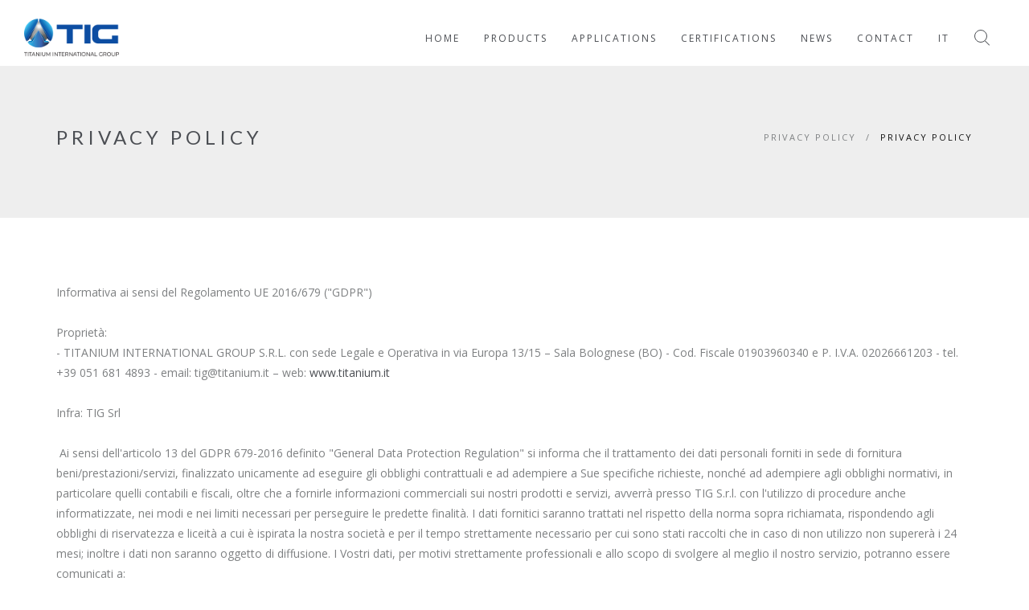

--- FILE ---
content_type: text/html; charset=UTF-8
request_url: https://www.titanium.it/it/privacy-policy/
body_size: 7237
content:
<!DOCTYPE html>
<html lang="en">
    <head>
        <title>Privacy Policy | Titanium International Group Srl</title>
        <meta charset="utf-8">
        <meta property="og:url" content="https://www.titanium.it/it/privacy-policy/" />
        <meta property="og:image" content="https://www.titanium.it/images/logo.png" />
            <meta property="og:type" content="website" />
        <meta property="og:title" content="Privacy Policy" />
        <meta property="og:locale" content="it_IT"/>
        <meta property="og:site_name" content="Titanium International Group Srl" />
        <meta property="og:description" content="" />
        <meta name="keywords" content="" >
        <meta name="description" content="" > 
        <meta name="author" content="Ipermediastudio">
        <meta name="referrer" content="origin">

        <meta name="viewport" content="width=device-width, initial-scale=1, maximum-scale=1">

        <!-- FAVICONS -->
        <link rel="shortcut icon" href="/images/favicon/favicon.png">
        <link rel="apple-touch-icon" href="/images/favicon/apple-touch-icon.png">
        <link rel="apple-touch-icon" sizes="72x72" href="/images/favicon/apple-touch-icon-72x72.png">
        <link rel="apple-touch-icon" sizes="114x114" href="/images/favicon/apple-touch-icon-114x114.png">

        <!-- CSS -->
        <!-- REVOSLIDER CSS SETTINGS -->
        <link rel="stylesheet" type="text/css" href="/rs-plugin/css/settings.min.css" media="screen" />

        <!--  BOOTSTRAP -->
        <link rel="stylesheet" href="/css/bootstrap.min.css"> 

        <!--  GOOGLE FONT -->
        <link href='https://fonts.googleapis.com/css?family=Lato:300,400,700%7COpen+Sans:400,300,700' rel='stylesheet' type='text/css'>

        <!-- ICONS ELEGANT FONT & FONT AWESOME & LINEA ICONS  -->
        <link rel="stylesheet" href="/css/icons-fonts.css" >
        <link href="/css/fontawesome.css" rel="stylesheet">
        <link href="/css/brands.css" rel="stylesheet">
        <link href="/css/solid.css" rel="stylesheet">
        <link href="/css/light.min.css" rel="stylesheet">

        <!-- Select2  -->
        <link href="https://cdn.jsdelivr.net/npm/select2@4.1.0-rc.0/dist/css/select2.min.css" rel="stylesheet" />

        <!--  CSS THEME -->
        <link rel="stylesheet" href="/css/style.css?v=5" >

        <!-- ANIMATE -->
        <link rel='stylesheet' href="/css/animate.min.css">

    </head>
    <body>

        <!-- LOADER -->    
        <div id="loader-overflow">
            <div id="loader3">Please enable JS</div>
        </div>    

        <div id="wrap" class="boxed ">
            <div class="grey-bg"> <!-- Grey BG  -->    
<!-- HEADER -->
<header id="nav" class="header header-1">
    <div class="header-wrapper">
        <div class="container-m-30 clearfix">
            <div class="logo-row">

                <!-- LOGO --> 
                <div class="logo-container-2">
                    <div class="logo-2">
                        <a href="/it" class="clearfix">
                            <img src="/images/logo.png" class="logo-img" alt="Logo">
                        </a>
                    </div>
                </div>
                <!-- BUTTON --> 
                <div class="menu-btn-respons-container">
                    <button type="button" class="navbar-toggle btn-navbar collapsed" data-toggle="collapse" data-target="#main-menu .navbar-collapse">
                        <span aria-hidden="true" class="icon_menu hamb-mob-icon"></span>
                    </button>
                </div>
            </div>
        </div>

        <!-- MAIN MENU CONTAINER -->
        <div class="main-menu-container">

            <div class="container-m-30 clearfix">

                <!-- MAIN MENU -->
                <div id="main-menu">
                    <div class="navbar navbar-default" role="navigation">

                        <!-- MAIN MENU LIST -->
                        <nav class="collapse collapsing navbar-collapse right-1024">
                            <ul class="nav navbar-nav">

                                                                        <li class="parent ">
                                            <a href="/it/home">
                                                <div class="main-menu-title">Home</div>
                                            </a>
                                                                                            <ul class="sub">
                                                    <li>
                                                        <a href="/it/about-us">
                                                            About                                                        </a>
                                                    </li>
                                                </ul>
                                                                                        </li>
                                                                                <li class="parent ">
                                            <a href="/it/prodotti">
                                                <div class="main-menu-title">Products</div>
                                            </a>
                                                                                            <ul class="sub">
                                                                                                                <li>
                                                                <a href="/it/prodotti/titanium">
                                                                    Titanium                                                                </a>
                                                            </li>
                                                                                                                        <li>
                                                                <a href="/it/prodotti/nickel-alloys">
                                                                    Nickel Alloys                                                                </a>
                                                            </li>
                                                                                                                        <li>
                                                                <a href="/it/prodotti/special-steels">
                                                                    Special Steels                                                                </a>
                                                            </li>
                                                                                                            </ul>
                                                                                        </li>
                                                                                <li class="parent ">
                                            <a href="/it/applications">
                                                <div class="main-menu-title">Applications</div>
                                            </a>
                                                                                            <ul class="sub">
                                                                                                                <li>
                                                                <a href="/it/applications/aerospace">
                                                                    AEROSPACE                                                                </a>
                                                            </li>
                                                                                                                        <li>
                                                                <a href="/it/applications/defense-space">
                                                                    DEFENSE & SPACE                                                                </a>
                                                            </li>
                                                                                                                        <li>
                                                                <a href="/it/applications/energy">
                                                                    ENERGY                                                                </a>
                                                            </li>
                                                                                                                        <li>
                                                                <a href="/it/applications/medical">
                                                                    MEDICAL                                                                </a>
                                                            </li>
                                                                                                                        <li>
                                                                <a href="/it/applications/racing">
                                                                    RACING                                                                </a>
                                                            </li>
                                                                                                                        <li>
                                                                <a href="/it/applications/packaging">
                                                                    PACKAGING                                                                </a>
                                                            </li>
                                                                                                            </ul>
                                                                                        </li>
                                                                                <li class="">
                                            <a href="/it/quality">
                                                <div class="main-menu-title">Certifications</div>
                                            </a>
                                                                                    </li>
                                                                                <li class="">
                                            <a href="/it/news">
                                                <div class="main-menu-title">news</div>
                                            </a>
                                                                                    </li>
                                                                                <li class="parent ">
                                            <a href="/it/contacts">
                                                <div class="main-menu-title">contact</div>
                                            </a>
                                                                                            <ul class="sub">
                                                    <li>
                                                        <a href="/it/lavora-con-noi">
                                                            Lavora con noi                                                        </a>
                                                    </li>
                                                </ul>
                                                                                        </li>
                                        
                                <!-- MENU Language -->
                                <li class="parent">
                                    <a href="#">it</a>
                                    <ul class="sub">
                                                                                        <li>
                                                    <!-- Mandiamo alla pagina corrispondente nella lingua esatta -->
                                                    <a href="/en/privacy-policy/">
                                                        EN                                                    </a>
                                                </li>
                                                                                                <li>
                                                    <!-- Mandiamo alla pagina corrispondente nella lingua esatta -->
                                                    <a href="/fr/privacy-policy/">
                                                        FR                                                    </a>
                                                </li>
                                                                                    </ul>
                                </li>
                            </ul>
                        </nav>
                    </div>
                </div>
                <!-- END main-menu -->

            </div>
            <!-- END container-m-30 -->

        </div>
        <!-- END main-menu-container -->

        <!-- SEARCH READ DOCUMENTATION -->
        <ul class="cd-header-buttons">
            <li><a class="cd-search-trigger" href="#cd-search"><span></span></a></li>
        </ul> <!-- cd-header-buttons -->
        <div id="cd-search" class="cd-search">
            <form class="form-search" id="searchForm" action="/it/cerca" method="get">
                <input type="text" value="" name="q" id="q" placeholder="Cerca...">
            </form>
        </div>

    </div>
    <!-- END header-wrapper -->
</header>
<!-- PAGE TITLE -->
<div class="page-title-cont page-title-small grey-light-bg">
    <div class="relative container align-left">
        <div class="row">

            <div class="col-md-8">
                <h1 class="page-title">Privacy Policy</h1>
            </div>

            <div class="col-md-4">
                <div class="breadcrumbs">
                    <a href="/it">
                        Privacy Policy                    </a>
                    <span class="slash-divider">/</span>
                    <span class="bread-current">Privacy Policy</span>
                </div>
            </div>

        </div>
    </div>
</div>

<div class="page-section pt-80 pb-80">
    <div class="container">
        <div class="row">
            <div class="col-md-12  pb-40">
                Informativa ai sensi del Regolamento UE 2016/679 (&quot;GDPR&quot;)<br />
<br />
Propriet&agrave;:<br />
- TITANIUM INTERNATIONAL GROUP S.R.L. con sede Legale e Operativa in via Europa 13/15 &ndash; Sala Bolognese (BO) - Cod. Fiscale 01903960340 e P. I.V.A. 02026661203 - tel. +39 051 681 4893 - email: <a href="/cdn-cgi/l/email-protection" class="__cf_email__" data-cfemail="3044595770445944515e59455d1e5944">[email&#160;protected]</a> &ndash; web: <a href="https://www.titanium.it">www.titanium.it</a><br />
<br />
Infra: TIG Srl<br />
<br />
&nbsp;Ai sensi dell&#39;articolo 13 del GDPR 679-2016 definito &quot;General Data Protection Regulation&quot; si informa che il trattamento dei dati personali forniti in sede di fornitura beni/prestazioni/servizi, finalizzato unicamente ad eseguire gli obblighi contrattuali e ad adempiere a Sue specifiche richieste, nonch&eacute; ad adempiere agli obblighi normativi, in particolare quelli contabili e fiscali, oltre che a fornirle informazioni commerciali sui nostri prodotti e servizi, avverr&agrave; presso TIG S.r.l. con l&#39;utilizzo di procedure anche informatizzate, nei modi e nei limiti necessari per perseguire le predette finalit&agrave;. I dati fornitici saranno trattati nel rispetto della norma sopra richiamata, rispondendo agli obblighi di riservatezza e liceit&agrave; a cui &egrave; ispirata la nostra societ&agrave; e per il tempo strettamente necessario per cui sono stati raccolti che in caso di non utilizzo non superer&agrave; i 24 mesi; inoltre i dati non saranno oggetto di diffusione. I Vostri dati, per motivi strettamente professionali e allo scopo di svolgere al meglio il nostro servizio, potranno essere comunicati a:<br />
* Nostro personale interno incaricato ed autorizzato.<br />
* Istituti di credito e/o finanziarie.<br />
* Nostri collaboratori esterni comunque da noi identificati e designati.<br />
* Commercialisti e consulenti per esigenze contabili o fiscali.<br />
<br />
Il consenso non &egrave; richiesto, quando il trattamento:<br />
a) &egrave; necessario per adempiere ad un obbligo previsto dalla legge, da un regolamento o dalla normativa comunitaria;<br />
b) &egrave; necessario per eseguire obblighi derivanti da un contratto del quale &egrave; parte l&#39;interessato o per adempiere, prima della conclusione del contratto, a specifiche richieste dell&#39;interessato;<br />
c) riguarda dati provenienti da pubblici registri, elenchi, atti o documenti conoscibili da chiunque, fermi restando i limiti e le modalit&agrave; che le leggi, i regolamenti o la normativa comunitaria stabiliscono per la conoscibilit&agrave; e pubblicit&agrave; dei dati;<br />
<br />
CONSERVAZIONE DEI DATI<br />
La gestione e la conservazione dei Dati personali avverr&agrave; su server di propriet&agrave; del nostro Responsabile esterno per il trattamento e ubicati all&rsquo;interno dell&rsquo;Unione Europea.<br />
<br />
SICUREZZA DELLE INFORMAZIONI<br />
Utilizziamo la tecnologia di sicurezza standard SSL o la tecnologia standard HTTPS per mantenere sicura una connessione Internet e salvaguardare eventuali dati sensibili inviati tra due sistemi, impedendo ai criminali di leggere e modificare qualsiasi informazione trasferita, inclusi potenziali dettagli personali.<br />
<br />
DIRITTI DEGLI INTERESSATI&nbsp;<br />
Gli interessati hanno il diritto di ottenere dal Titolare, TIG S.r.l., nei casi previsti, l&#39;accesso ai dati personali e la rettifica o la cancellazione degli stessi o la limitazione del trattamento che li riguarda o di opporsi al trattamento (artt. 15 e ss. del Regolamento), il cui testo &egrave; integralmente riportato in sede, rivolgendo le richieste a &nbsp;TIG S.r.l..<br />
Potremmo aggiornare questa Informativa sulla privacy per riflettere le modifiche alle nostre pratiche informative. Se apportiamo modifiche sostanziali, ti informeremo via e-mail (inviata all&#39;indirizzo e-mail specificato nel tuo account) o tramite un avviso su questo sito web prima che la modifica diventi effettiva.<br />
<br />
DIRITTO DI RECLAMO<br />
Gli interessati che ritengono che il trattamento dei dati personali a loro riferiti effettuato attraverso questo sito avvenga in violazione di quanto previsto dal Regolamento hanno il diritto di proporre reclamo al Garante, come previsto dall&#39;art. 77 del Regolamento stesso, o di adire le opportune sedi giudiziarie (art. 79 del Regolamento).            </div>
        </div>
    </div>
</div>

<!-- DIVIDER -->
<hr class="mt-0 mb-0"><!-- Modal -->
<div class="modal fade" id="legalModal" tabindex="-1" role="dialog" aria-labelledby="legalModalLabel">
    <div class="modal-dialog" role="document">
        <div class="modal-content">
            <div class="modal-header">
                <button button type="button" class="close" data-dismiss="modal" aria-label="Close"><span aria-hidden="true">&times;</span></button>
                <h4 class="modal-title" id="legalModalLabel">Legal & compliance</h4>
            </div>
            <div class="modal-body">
                                <blockquote>
                    <a class="a-text" target="_blank" href="/public/download/CG_vendita_Eng_Final.pdf">
                            <i class="fas fa-file-pdf"></i> General Conditions                    </a>
                </blockquote>
                                    </div>
            <div class="modal-footer">
                <button type="button" class="btn btn-default" data-dismiss="modal">Chiudi</button>
            </div>
        </div>
    </div>
</div>

        <!-- FOOTER  -->
        <footer id="footer2" class="page-section pt-80 pb-50 footer2-black">
            <div class="container">
                <div class="row">
                    <div class="col-md-4 col-sm-4 widget">
                        <h4 style="margin-bottom: 0;">TIG</h4>
                        <div style="margin-bottom: 8px;">Titanium International Group Srl</div>
                        <div class="footer-2-text-cont">
                            <address>
                                Via Europa, 13-15                                <br>40010 Sala Bolognese (BO) - ITALY                            </address>
                        </div>
                        <div class="footer-2-text-cont">
                            Tel. +39 051 6814893                            <br>Fax. +39 051 6814894                            <br><a class="colore_txt_footer" href="/cdn-cgi/l/email-protection#36425f5176425f4257585f435b185f42"><span class="__cf_email__" data-cfemail="7b0f121c3b0f120f1a15120e1655120f">[email&#160;protected]</span></a>
                        </div>
                    </div>
                                        <div class="col-md-4 col-sm-4 widget">
                        <h4> </h4>
                        <div class="footer-2-text-cont">
                            <br><br>
                                                            <a href="/it/privacy-policy" class="a-text" title="Privacy policy">Privacy policy</a><br>
                                                            <a href="https://www.iubenda.com/privacy-policy/89856107/cookie-policy" class="a-text iubenda-nostyle no-brand iubenda-noiframe iubenda-embed iubenda-noiframe" title="Cookie policy">Cookie policy</a><br>
                            <a href="#" class="a-text iubenda-cs-preferences-link" title="Aggiorna le impostazioni di tracciamento della pubblicità">Aggiorna le impostazioni di tracciamento della pubblicità</a><br>
                                                        <a class="a-text" data-toggle="modal" data-target="#legalModal">
                                Legal & compliance                            </a>
                        </div>

                    </div>
                    <div class="col-md-4 col-sm-4 widget">
                        <h4> </h4>
                        <div class="footer-2-text-cont">
                            <br><br>
                            Societ&agrave; soggetta a direzione e coordinamento da parte di Sefa Holding Group S.p.A.<br>
                            <img src='/images/sefa_holding.png' alt='Sefa Holding Group S.p.A.'>
                        </div>

                    </div>
                </div>
                <div class="footer-2-copy-cont clearfix">
                    <!-- Social Links -->
                    <div class="footer-2-soc-a right">
                        <a href="https://www.youtube.com/channel/UCqn1PgTvixKVUgEA8wMXfsw" title="You Tube" target="_blank"><i class="fab fa-youtube"></i></a>
                        <a href="https://www.linkedin.com/company/titanium-international-group-s.r.l." title="LinkedIn+" target="_blank"><i class="fab fa-linkedin"></i></a>
                    </div>
                    <!-- Copyright -->
                    <div class="left">
                        <span class="footer-2-copy">&copy; 2022 - 2026 TIG Titanium International Group Srl. All rights reserved. -&nbsp;
P.IVA:&nbsp;02026661203 -&nbsp;Rea: 405879 -&nbsp;Capitale sociale: &euro; 1.000.000,00</span>
                    </div>
                </div>
            </div>
        </footer>

        <!-- BACK TO TOP -->
        <p id="back-top">
            <a href="#top" title="Back to Top"><span class="icon icon-arrows-up"></span></a>
        </p>

        </div><!-- End BG -->
        </div><!-- End wrap -->

        <!-- JS begin -->
        <script data-cfasync="false" src="/cdn-cgi/scripts/5c5dd728/cloudflare-static/email-decode.min.js"></script><script>(function (w,d) {var loader = function () {var s = d.createElement("script"), tag = d.getElementsByTagName("script")[0]; s.src="https://cdn.iubenda.com/iubenda.js"; tag.parentNode.insertBefore(s,tag);}; if(w.addEventListener){w.addEventListener("load", loader, false);}else if(w.attachEvent){w.attachEvent("onload", loader);}else{w.onload = loader;}})(window, document);</script><!-- Iubenda cookie banner -->
		<script>
		var _iub = _iub || [];
		_iub.csConfiguration = {"whitelabel":false,"askConsentAtCookiePolicyUpdate":true,"countryDetection":true,"enableLgpd":true,"enableUspr":true,"floatingPreferencesButtonDisplay":false,"lgpdAppliesGlobally":false,"perPurposeConsent":true,"ccpaAcknowledgeOnDisplay":true,"enableCcpa":true,"invalidateConsentWithoutLog":true,"consentOnContinuedBrowsing":false,"enableTcf":true,"googleAdditionalConsentMode":true,"reloadOnConsent":true,"lang":"it","siteId":"3074574","cookiePolicyId":"89856107","banner":{"acceptButtonDisplay":true,"customizeButtonDisplay":true,"rejectButtonDisplay":true,"listPurposes":true,"explicitWithdrawal":true,"position":"bottom","backgroundOverlay":true,"showPurposesToggles":true,"acceptButtonColor":"#c4161c","acceptButtonCaptionColor":"white","customizeButtonColor":"#212121","customizeButtonCaptionColor":"white","rejectButtonColor":"#c4161c","rejectButtonCaptionColor":"white","textColor":"white","backgroundColor":"#000000","closeButtonRejects":true},"tcfPurposes":{"1":true,"2":"consent_only","3":"consent_only","4":"consent_only","5":"consent_only","6":"consent_only","7":"consent_only","8":"consent_only","9":"consent_only","10":"consent_only"}};
		</script>
		<script type="text/javascript" src="//cdn.iubenda.com/cs/gpp/stub.js"></script>
		<script type="text/javascript" src="//cdn.iubenda.com/cs/iubenda_cs.js" charset="UTF-8" async></script>
<script src="/js/jquery-1.11.2.min.js" ></script>
<script src="/js/bootstrap.min.js" ></script>
<script src="/js/jquery.magnific-popup.min.js" ></script>
<script src="/js/isotope.pkgd.min.js" ></script>
<script src="/js/imagesloaded.pkgd.min.js" ></script>
<script src="/js/masonry.pkgd.min.js" ></script>
<script src="/js/jquery.countTo.js" ></script>
<script src="/js/jquery.appear.js" ></script>
<script src="/js/owl.carousel.min.js" ></script>
<script src="/js/main.js" ></script>
<script src="/rs-plugin/js/jquery.themepunch.tools.min.js" ></script>
<script src="/rs-plugin/js/jquery.themepunch.revolution-parallax.min.js" ></script>
<script src="https://cdn.jsdelivr.net/npm/select2@4.1.0-rc.0/dist/js/select2.min.js" ></script>
<script src="/js/jquery-validation/jquery.validate.min.js" ></script>
<script src="https://www.google.com/recaptcha/api.js" ></script>
<script src="https://www.googletagmanager.com/gtag/js?id=UA-122345521-1"  async></script>


        <script>
            function onSubmit(token){
                //document.getElementById("contact-form").submit();
                console.log("onSubmit");
                $validateForm = $('#contact-form').validate();
                //console.log($validateForm);
                if($validateForm.checkForm()){
                    console.log("valid form");
                    document.getElementById("contact-form").submit();
                }else{
                    console.log("showErrors");
                    $validateForm.showErrors();
                }
            }
        </script>
        <!-- SLIDER REVOLUTION INIT -->
        <script>

            jQuery(document).ready(function () {
                $('.select2').select2();

                if ((navigator.appVersion.indexOf("Win") != -1) && (ieDetect == false)) {
                    jQuery('#rs-fullscr').revolution(
                            {
                                dottedOverlay: "none",
                                delay: 3000,
                                startwidth: 1170,
                                startheight: 700,
                                hideThumbs: 200,

                                thumbWidth: 100,
                                thumbHeight: 50,
                                thumbAmount: 5,

                                //fullScreenAlignForce: "off",

                                navigationType: "none",
                                navigationArrows: "solo",
                                navigationStyle: "preview4",

                                hideTimerBar: "on",

                                touchenabled: "on",
                                onHoverStop: "on",

                                swipe_velocity: 0.7,
                                swipe_min_touches: 1,
                                swipe_max_touches: 1,
                                drag_block_vertical: false,

                                parallax: "scroll",
                                parallaxBgFreeze: "on",
                                parallaxLevels: [45, 40, 35, 50],
                                parallaxDisableOnMobile: "on",

                                keyboardNavigation: "off",

                                navigationHAlign: "center",
                                navigationVAlign: "bottom",
                                navigationHOffset: 0,
                                navigationVOffset: 20,

                                soloArrowLeftHalign: "left",
                                soloArrowLeftValign: "center",
                                soloArrowLeftHOffset: 20,
                                soloArrowLeftVOffset: 0,

                                soloArrowRightHalign: "right",
                                soloArrowRightValign: "center",
                                soloArrowRightHOffset: 20,
                                soloArrowRightVOffset: 0,

                                shadow: 0,
                                fullWidth: "off",
                                fullScreen: "on",

                                spinner: "spinner4",

                                stopLoop: "off",
                                stopAfterLoops: -1,
                                stopAtSlide: -1,

                                shuffle: "off",

                                autoHeight: "off",
                                forceFullWidth: "off",

                                hideThumbsOnMobile: "off",
                                hideNavDelayOnMobile: 1500,
                                hideBulletsOnMobile: "off",
                                hideArrowsOnMobile: "off",
                                hideThumbsUnderResolution: 0,

                                hideSliderAtLimit: 0,
                                hideCaptionAtLimit: 0,
                                hideAllCaptionAtLilmit: 0,
                                startWithSlide: 0,
                                //fullScreenOffsetContainer: ""    
                            });
                } else {
                    jQuery('#rs-fullscr').revolution(
                            {
                                dottedOverlay: "none",
                                delay: 3000,
                                startwidth: 1170,
                                startheight: 700,
                                hideThumbs: 200,

                                thumbWidth: 100,
                                thumbHeight: 50,
                                thumbAmount: 5,

                                navigationType: "none",
                                navigationArrows: "solo",
                                navigationStyle: "preview4",

                                hideTimerBar: "on",

                                touchenabled: "on",
                                onHoverStop: "on",

                                swipe_velocity: 0.7,
                                swipe_min_touches: 1,
                                swipe_max_touches: 1,
                                drag_block_vertical: false,

                                parallax: "mouse",
                                parallaxBgFreeze: "on",
                                parallaxLevels: [0],
                                parallaxDisableOnMobile: "on",

                                keyboardNavigation: "off",

                                navigationHAlign: "center",
                                navigationVAlign: "bottom",
                                navigationHOffset: 0,
                                navigationVOffset: 20,

                                soloArrowLeftHalign: "left",
                                soloArrowLeftValign: "center",
                                soloArrowLeftHOffset: 20,
                                soloArrowLeftVOffset: 0,

                                soloArrowRightHalign: "right",
                                soloArrowRightValign: "center",
                                soloArrowRightHOffset: 20,
                                soloArrowRightVOffset: 0,

                                shadow: 0,
                                fullWidth: "off",
                                fullScreen: "on",

                                spinner: "spinner4",

                                stopLoop: "off",
                                stopAfterLoops: -1,
                                stopAtSlide: -1,

                                shuffle: "off",

                                autoHeight: "off",
                                forceFullWidth: "off",

                                hideThumbsOnMobile: "off",
                                hideNavDelayOnMobile: 1500,
                                hideBulletsOnMobile: "off",
                                hideArrowsOnMobile: "off",
                                hideThumbsUnderResolution: 0,

                                hideSliderAtLimit: 0,
                                hideCaptionAtLimit: 0,
                                hideAllCaptionAtLilmit: 0,
                                startWithSlide: 0,

                            });
                }
            });    //ready

        </script>
        <!--<script>
            window.dataLayer = window.dataLayer || [];
            function gtag(){dataLayer.push(arguments);}
            gtag('js', new Date());
            gtag('config', 'UA-122345521-1');
        </script>-->
        <!-- JS end -->
    </body>
</html>


--- FILE ---
content_type: text/css
request_url: https://www.titanium.it/css/style.css?v=5
body_size: 62101
content:
/*------------------------------------------------------------------
Project:    Haswell
Version:    2.1
Last change:    16.04.2019
Author: Abcgomel
Site: https://themeforest.net/user/abcgomel/portfolio
-------------------------------------------------------------------*/


/*    GLOBAL STYLES
===================================================================*/


/*=== CONTENT OF CSS FILE =========================================

        #PRELOADER
        #CSS RESET
  #SEARCH
  #REVO #SLIDER custom
        #IMAGES
        #HEADER
  #FEATURES 1
  #FEATURES 2-3
  #FEATURES 4
  #FEATURES 5
  #FEATURES 6
  #FEATURES 7
  #FEATURES 8
  #FEATURES 9
  #FEATURES 10
  #SHOP
  #SHOP #DEPARTMENT
  #SHOP #ITEMS
  #SHOP #INFO
  #PORTFOLIO 1 GRID
  #PORTFOLIO 1
  #PORTFOLIO SINGLE
  #CLIENTS 1
  #TESTIMONIALS 1
  #TESTIMONIALS 2
  #WORK PROCESS 1
  #ABOUT US 1
  #ABOUT US 2
  #COUNTERS 1
  #ADS 1 & 2
  #VIDEO ADS 1
  #BLOG SECTION 1
  #BLOG SECTION 2
  #BLOG #WIDGETS
  #CONTACT INFO SECTION 1
  #GMAPS 1
  #STATICK MEDIA
  #PAGE TITLE
  #CONTACT MENU
  #CONTACT FORM
  #FOOTER 1
  #FOOTER 2
  #FOOTER 2 BLACK
  #MENU	
                #MAIN-MENU MENU
                #INDENT MAIN CONTAINER	( responsive in "media query" section)
                #STICKY ICON BUTTON ANIMATION
                #ANIMATION FOR SUB MENU
        #MEGAMENU
        #PRIMARY MENU
  #HEADER FIX
  #LOGO
  #BREADCRUMB 
  #CAROUSEL
  #NEWSLETTER
  #OUR CLIENTS
  #TABS
  #BLOCKQUOTES
  #TESTIMONIALS
  #PAGE TITLE
  #404
  #COMING SOON
  #ALERT BOXES
  #SHORTCODES #DEMO
  #BLOG
  #COMMENTS 
  #WORK NAV
  #RELATED POSTS
  #PROGRESS BAR
  #MAINTENANCE
  #PORTFOLIO
  #ELEMENTS
  #FOOTER
  #TYPOGRAPHY
  #BUTTONS
  #MARGINS #PADDINGS
  #BACK TO TOP BUTTON
  #FAQ
  #COUNTER
  #ACCORDION-CUSTOM
  #ACCORDION 3
  #ACCORDION
  #TOGGLE
  #PRICING TABLE
  #TIMELINE
  #CLEARFIX
   
  === #RESPONSIVE STYLES =======================================
  
        #PORTFOLIO FILTER
        
        Max Width "600px"
                #TESTIMONIALS
                
        Max Width "640px"

        Max Width "767px"

        Max Width "875px"

        Max Width "991px" - Min Width "768px"
                #SERVICES
                
        Max Width "991px"  PHONE
                #MARGINS MOBILE
                #PAGE TITLE
                #GOOGLE MAP
                #NEWSLETTER
                #HEADER
                #SLIDER 1
                #TWITTER
                #TESTIMONIALS
                #SERVICES
                #TIMELINE 
                #MAINTENANCE
                #HEADER MENU
                #INDENT MAIN CONTAINER
                #FOOTER
                #FOOTER 2
                #PRICING TABLE
        
        Min Width "992px" DESKTOP
                
        Max Width "1199px" - Min Width "992px"

        Max Width "1024px" TABLET
                #BOXES 2 
                #FOOTER
                #FOOTER 2
                #TWITTER
                #FOOTER CONTACT INFO
                
        Max Width "1200px"	
        
        Max Width "479px"
        
===	#Core Owl Carousel CSS File 
===	#Owl Carousel Owl Demo THEME CSS File 
===	#Magnific Popup CSS File

  #INDEX-PORTFOLOLIO 2 NEW
  #TRAVEL NEW
  #SIDE MENU NEW 
  #FULL SCREEN MENU NEW
  #TWITTER FEEDS NEW
  #FLICKR FEEDS NEW
  #TOP BAR NEW
  #CONSTRUCTION 2 NEW
  #CAFE NEW

*/


/* #PRELOADER  ============================================== */


/* This only works with JavaScript, 
if it's not present, don't show loader */

#loader-overflow {
    display: block;
    width: 100%;
    height: 100%;
    position: fixed;
    top: 0;
    left: 0;
    background: #fefefe;
    z-index: 99999;
}

#loader3 {
    will-change: transform;
    width: 40px;
    height: 40px;
    position: absolute;
    top: 50%;
    left: 50%;
    margin: -20px 0 0 -20px;
    background-color: #b6b6b7;
    border-radius: 50%;
    -webkit-animation: scaleout 1.1s infinite ease-in-out;
    animation: scaleout 1.1s infinite ease-in-out;
    text-indent: -99999px;
    z-index: 999991;
}

@-webkit-keyframes scaleout {
    0% {
        transform: scale(0);
        -webkit-transform: scale(0);
    }
    100% {
        transform: scale(1.0);
        -webkit-transform: scale(1.0);
        opacity: 0;
    }
}

@keyframes scaleout {
    0% {
        -webkit-transform: scale(0);
        -ms-transform: scale(0);
        transform: scale(0);
        opacity: 0;
    }
    40% {
        opacity: 1;
    }
    100% {
        -webkit-transform: scale(1.0);
        -ms-transform: scale(1.0);
        transform: scale(1.0);
        opacity: 0;
    }
}


/* #CSS RESET
 ===================================================================*/

html,
body,
div,
span,
applet,
object,
iframe,
a,
abbr,
acronym,
address,
big,
cite,
code,
del,
dfn,
em,
font,
img,
ins,
kbd,
q,
s,
samp,
small,
strike,
strong,
sub,
sup,
tt,
var,
b,
u,
i,
center,
dl,
dt,
dd,
fieldset,
form,
label,
legend,
caption,
tbody,
tfoot,
thead,
tr,
th,
td {
    margin: 0;
    padding: 0;
    border: 0;
    outline: 0;
}

:focus {
    outline: 0;
}


/* HTML5 display-role reset for older browsers */

article,
aside,
details,
figcaption,
figure,
footer,
header,
hgroup,
menu,
nav,
section {
    display: block;
}

table {
    border-collapse: collapse;
    border-spacing: 0;
}

html,
body {
    margin: 0;
    padding: 0;
}

table {
    border-collapse: collapse;
    border-spacing: 0;
}

fieldset,
img {
    border: 0;
}

input {
    border: 1px solid #b0b0b0;
    padding: 3px 5px 4px;
    color: #979797;
}

address,
caption,
cite,
code,
dfn,
th,
var {
    font-style: normal;
    font-weight: normal;
}

caption,
th {
    text-align: left;
}

q:before,
q:after {
    content: '';
}

abbr,
acronym {
    border: 0;
}

body {
    border: 0 none;
    font-size: 100%;
    margin: 0;
    outline: 0 none;
    padding: 0;
    vertical-align: baseline;
    font-size: 14px;
    line-height: 25px;
    font-family: 'Open Sans', Arial, Helvetica, sans-serif;
    font-weight: normal;
    color: #7e8082;
    background-color: #fff;
    -webkit-font-smoothing: antialiased !important;
    -webkit-text-size-adjust: 100% !important;
}

.bold {
    font-weight: bold;
}

.font-light {
    font-weight: 100;
}

.font-norm {
    font-weight: normal !important;
}

::-moz-selection {
    background-color: #ffea00;
    color: #4b4e53;
}

::selection {
    background-color: #ffea00;
    color: #4b4e53;
}

::-moz-selection {
    background-color: #ffea00;
    color: #4b4e53;
}

.relative {
    position: relative;
}


/* #SEARCH NEW
================================================== */

.gsc-selected-option-container.gsc-inline-block {
    width: auto !important;
}


/***** MAIN COMPONENTS  *****/

.cd-main-content,
.cd-main-header {
    position: relative;
    -webkit-transition: -webkit-transform .3s;
    transition: -webkit-transform .3s;
    -o-transition: transform .3s;
    transition: transform .3s;
    transition: transform .3s, -webkit-transform .3s;
    /* Force Hardware Acceleration in WebKit */
    -webkit-transform: translateZ(0);
    -ms-transform: translateZ(0);
    transform: translateZ(0);
    will-change: transform;
}

@media only screen and (max-width: 1169px) {
    .cd-main-content.nav-is-visible,
    .cd-main-header.nav-is-visible {
        -webkit-transform: translateX(-260px);
        -ms-transform: translateX(-260px);
        transform: translateX(-260px);
    }
    .nav-on-left .cd-main-content.nav-is-visible,
    .nav-on-left .cd-main-header.nav-is-visible {
        -webkit-transform: translateX(260px);
        -ms-transform: translateX(260px);
        transform: translateX(260px);
    }
}

.cd-main-content {
    background: #e2e3df;
    min-height: 100vh;
    z-index: 2;
}

.cd-main-header {
    height: 50px;
    background: #ffffff;
    z-index: 3;
}

.nav-is-fixed .cd-main-header {
    /* add .nav-is-fixed class to body if you want a fixed navigation on > 1170px */
    position: fixed;
    top: 0;
    left: 0;
    width: 100%;
}

@media only screen and (min-width: 1170px) {
    .cd-main-header {
        height: 80px;
    }
    .cd-main-header:after {
        content: "";
        display: table;
        clear: both;
    }
}

.cd-logo {
    position: absolute;
    top: 12px;
    left: 5%;
}

.cd-logo img {
    display: block;
}

@media only screen and (max-width: 1169px) {
    .nav-on-left .cd-logo {
        left: auto;
        right: 5%;
    }
}

@media only screen and (min-width: 1170px) {
    .cd-logo {
        top: 26px;
        left: 4em;
    }
}

.cd-header-buttons {
    position: absolute;
    display: inline-block;
    padding: 0;
    top: 26px;
    right: 35px;
    z-index: 29;
    -webkit-transition: top .4s ease 0s;
    -o-transition: top .4s ease 0s;
    transition: top .4s ease 0s;
    -webkit-transform: translateZ(0);
    -ms-transform: translateZ(0);
    transform: translateZ(0);
}

.affix .cd-header-buttons {
    top: 10px;
    color: #8b8c8e;
    -webkit-transition: top .4s ease 0s;
    -o-transition: top .4s ease 0s;
    transition: top .4s ease 0s;
    -webkit-transform: translateZ(0);
    -ms-transform: translateZ(0);
    transform: translateZ(0);
}

.cd-header-buttons li {
    display: inline-block;
}

@media only screen and (max-width: 1169px) {
    .nav-on-left .cd-header-buttons {
        right: auto;
        left: 5%;
    }
    .nav-on-left .cd-header-buttons li {
        float: right;
    }
}

.cd-search-trigger,
.cd-nav-trigger {
    position: relative;
    display: block;
    width: 44px;
    height: 44px;
    overflow: hidden;
    white-space: nowrap;
    /* hide text */
    color: transparent;
    z-index: 3;
}

.cd-search-trigger::before,
.cd-search-trigger::after {
    /* search icon */
    content: '';
    position: absolute;
    -webkit-transition: opacity .3s;
    -o-transition: opacity .3s;
    transition: opacity .3s;
    /* Force Hardware Acceleration in WebKit */
    -webkit-transform: translateZ(0);
    -ms-transform: translateZ(0);
    transform: translateZ(0);
    -webkit-backface-visibility: hidden;
    backface-visibility: hidden;
}

.cd-search-trigger::before {
    /* lens */
    top: 11px;
    left: 11px;
    width: 16px;
    height: 16px;
    border-radius: 50%;
    border: 1px solid #4b4e53;
}

.header-black-white .cd-search-trigger::before {
    border-color: rgba(255, 255, 255, .8);
}

.affix.header-black-white .cd-search-trigger::before {
    border-color: #4b4e53;
}

.black-header .cd-search-trigger::before {
    border: 2px solid rgba(255, 255, 255, .8);
}

.cd-search-trigger::after {
    /* handle */
    height: 1px;
    width: 8px;
    background: #4b4e53;
    bottom: 16px;
    right: 13px;
    -webkit-transform: rotate(45deg);
    -ms-transform: rotate(45deg);
    transform: rotate(45deg);
}

.header-black-white .cd-search-trigger::after {
    background: rgba(255, 255, 255, .8);
}

.affix.header-black-white .cd-search-trigger::after {
    background: #4b4e53;
}

.black-header .cd-search-trigger::after {
    background: rgba(255, 255, 255, .8);
    height: 2px;
}

.cd-search-trigger span {
    /* container for the X icon */
    position: absolute;
    height: 100%;
    width: 100%;
    top: 0;
    left: 0;
}

.cd-search-trigger span::before,
.cd-search-trigger span::after {
    /* close icon */
    content: '';
    position: absolute;
    display: inline-block;
    height: 2px;
    width: 22px;
    top: 50%;
    margin-top: -2px;
    left: 50%;
    margin-left: -11px;
    background: #4b4e53;
    opacity: 0;
    /* Force Hardware Acceleration in WebKit */
    -webkit-transform: translateZ(0);
    -ms-transform: translateZ(0);
    transform: translateZ(0);
    -webkit-backface-visibility: hidden;
    backface-visibility: hidden;
    -webkit-transition: opacity .3s, -webkit-transform .3s;
    transition: opacity .3s, -webkit-transform .3s;
    -o-transition: opacity .3s, transform .3s;
    transition: opacity .3s, transform .3s;
    transition: opacity .3s, transform .3s, -webkit-transform .3s;
}

.cd-search-trigger span::before {
    -webkit-transform: rotate(45deg);
    -ms-transform: rotate(45deg);
    transform: rotate(45deg);
}

.cd-search-trigger span::after {
    -webkit-transform: rotate(-45deg);
    -ms-transform: rotate(-45deg);
    transform: rotate(-45deg);
}

.cd-search-trigger.search-is-visible::before,
.cd-search-trigger.search-is-visible::after {
    /* hide search icon */
    opacity: 0;
}

.cd-search-trigger.search-is-visible span::before,
.cd-search-trigger.search-is-visible span::after {
    /* show close icon */
    opacity: 1;
}

.cd-search-trigger.search-is-visible span::before {
    -webkit-transform: rotate(135deg);
    -ms-transform: rotate(135deg);
    transform: rotate(135deg);
}

.cd-search-trigger.search-is-visible span::after {
    -webkit-transform: rotate(45deg);
    -ms-transform: rotate(45deg);
    transform: rotate(45deg);
}

.cd-search {
    position: absolute;
    height: 50px;
    width: 100%;
    top: 50px;
    left: 0;
    z-index: 3;
    opacity: 0;
    visibility: hidden;
    -webkit-transition: opacity .3s 0s, visibility 0s .3s, height 0.4s ease 0s;
    -o-transition: opacity .3s 0s, visibility 0s .3s, height 0.4s ease 0s;
    transition: opacity .3s 0s, visibility 0s .3s, height 0.4s ease 0s;
    -webkit-transform: translateZ(0);
    -ms-transform: translateZ(0);
    transform: translateZ(0);
}

.cd-search form {
    height: 100%;
    width: 100%;
}

.cd-search input {
    border-radius: 0;
    border: none;
    background: #ffffff;
    height: 100%;
    width: 100%;
    padding: 0 40px;
    -webkit-box-shadow: inset 0 1px 0 #e2e3df, 0 3px 6px rgba(0, 0, 0, .05);
    box-shadow: inset 0 1px 0 #e2e3df, 0 3px 6px rgba(0, 0, 0, .05);
    -webkit-appearance: none;
    -moz-appearance: none;
    -ms-appearance: none;
    -o-appearance: none;
    appearance: none;
}

.cd-search input::-webkit-input-placeholder,
.cd-search input::-moz-placeholder,
.cd-search input:-ms-input-placeholder {
    color: #7f7f7f;
}

.cd-search input:focus {
    outline: none;
}

.cd-search.is-visible {
    opacity: 1;
    visibility: visible;
    -webkit-transition: opacity .3s 0s, visibility 0s 0s, height 0.4s ease 0s;
    -o-transition: opacity .3s 0s, visibility 0s 0s, height 0.4s ease 0s;
    transition: opacity .3s 0s, visibility 0s 0s, height 0.4s ease 0s;
    -webkit-transform: translateZ(0);
    -ms-transform: translateZ(0);
    transform: translateZ(0);
    z-index: 28;
}

.nav-is-fixed .cd-search {
    position: fixed;
}

.cd-search {
    height: 100px;
    top: 0px;
}

.affix .cd-search {
    height: 60px;
}

.cd-search input {
    font-size: 24px;
    line-height: 28px;
    font-weight: 300;
}

.cd-overlay {
    /* shadow layer visible when navigation is active */
    position: fixed;
    z-index: 2;
    height: 100%;
    width: 100%;
    top: 0;
    left: 0;
    cursor: pointer;
    background-color: rgba(105, 170, 111, .8);
    visibility: hidden;
    opacity: 0;
    -webkit-backface-visibility: hidden;
    backface-visibility: hidden;
    -webkit-transition: opacity .3s 0s, visibility 0s .3s, -webkit-transform .3s 0s;
    transition: opacity .3s 0s, visibility 0s .3s, -webkit-transform .3s 0s;
    -o-transition: opacity .3s 0s, visibility 0s .3s, transform .3s 0s;
    transition: opacity .3s 0s, visibility 0s .3s, transform .3s 0s;
    transition: opacity .3s 0s, visibility 0s .3s, transform .3s 0s, -webkit-transform .3s 0s;
}

.cd-overlay.is-visible {
    opacity: 1;
    visibility: visible;
    -webkit-transition: opacity .3s 0s, visibility 0s 0s, -webkit-transform .3s 0s;
    transition: opacity .3s 0s, visibility 0s 0s, -webkit-transform .3s 0s;
    -o-transition: opacity .3s 0s, visibility 0s 0s, transform .3s 0s;
    transition: opacity .3s 0s, visibility 0s 0s, transform .3s 0s;
    transition: opacity .3s 0s, visibility 0s 0s, transform .3s 0s, -webkit-transform .3s 0s;
}

@media only screen and (max-width: 1169px) {
    .cd-overlay.is-visible {
        -webkit-transform: translateX(-260px);
        -ms-transform: translateX(-260px);
        transform: translateX(-260px);
    }
    .nav-on-left .cd-overlay.is-visible {
        -webkit-transform: translateX(260px);
        -ms-transform: translateX(260px);
        transform: translateX(260px);
    }
    .cd-overlay.is-visible.search-is-visible,
    .nav-on-left .cd-overlay.is-visible.search-is-visible {
        -webkit-transform: translateX(0);
        -ms-transform: translateX(0);
        transform: translateX(0);
    }
}


/* -------------------------------- 
support for no js 
-------------------------------- */

.no-js .cd-primary-nav {
    position: relative;
    height: auto;
    width: 100%;
    overflow: visible;
    visibility: visible;
    z-index: 2;
}

.no-js .cd-search {
    position: relative;
    top: 0;
    opacity: 1;
    visibility: visible;
}

@media only screen and (min-width: 1170px) {
    .no-js .cd-primary-nav {
        position: absolute;
        z-index: 3;
        display: inline-block;
        width: auto;
        top: 0;
        right: 150px;
        padding: 0;
    }
    .no-js .nav-is-fixed .cd-primary-nav {
        position: fixed;
    }
}


/* #REVO #SLIDER custom 
================================================== */

.tp-banner {
    width: 100%;
    position: relative;
}

.dark-bg {
    background: #303236;
}

.tp-banner-fullscreen-container {
    width: 100%;
    position: relative;
    padding: 0;
}

.rs-fullscr-container .tp-leftarrow,
.rs-fullscr-container .tp-rightarrow {
    z-index: 27;
}

.tparrows.preview4 .tp-arr-titleholder {
    font-weight: normal;
}

.rs-fullscr-container {
    width: 100%;
    display: block;
    position: relative;
    overflow: hidden;
    width: 100%;
    position: relative;
    padding: 0;
}

.page-section {
    width: 100%;
    display: block;
    position: relative;
    overflow: hidden;
}


/******   CAPTIONS   ******/

.tp-caption.dark-light-32 {
    color: #4b4e53;
    font-family: 'Lato', Arial, Helvetica, sans-serif;
    font-size: 32px;
    line-height: 32px;
    font-weight: 300;
}

.tp-caption.dark-white-32 {
    color: #ffffff;
    font-family: 'Lato', Arial, Helvetica, sans-serif;
    font-size: 32px;
    line-height: 32px;
    font-weight: 300;
}

.tp-caption.dark-black-100 {
    color: #4b4e53;
    font-family: 'Lato', Arial, Helvetica, sans-serif;
    font-size: 100px;
    line-height: 100px;
    font-weight: 900;
}

.tp-caption.dark-light-100 {
    color: #4b4e53;
    font-family: 'Lato', Arial, Helvetica, sans-serif;
    font-size: 100px;
    line-height: 100px;
    font-weight: 300;
}

.tp-caption.dark-white-100 {
    color: #ffffff;
    font-family: 'Lato', Arial, Helvetica, sans-serif;
    font-size: 100px;
    line-height: 100px;
    font-weight: 300;
}

.slider-1-cap-line {
    height: 3px;
    width: 100px;
    background-color: #4b4e53;
}

.slider-2-cap-line {
    height: 3px;
    width: 100px;
    background-color: #fff;
}

.slider-bg-white-cap {
    display: none;
    visibility: hidden;
}


/******   CAPTIONS REVO FULL WIDTH  ******/

.font-white,
.font-white a {
    color: #fff !important;
}

.light-73-wide {
    font-family: 'Lato', Arial, Helvetica, sans-serif;
    font-size: 73px;
    line-height: 73px;
    font-weight: 300;
    letter-spacing: 24px;
    color: #4b4e53;
}

.light-72-wide {
    font-family: 'Lato', Arial, Helvetica, sans-serif;
    font-size: 72px;
    line-height: 72px;
    font-weight: 300;
    letter-spacing: 25px;
    color: #4b4e53;
}

.light-70-wide {
    font-family: 'Lato', Arial, Helvetica, sans-serif;
    font-size: 70px;
    line-height: 70px;
    font-weight: 300;
    letter-spacing: 24px;
    color: #4b4e53;
}

.light-69-wide {
    font-family: 'Lato', Arial, Helvetica, sans-serif;
    font-size: 69px;
    line-height: 69px;
    font-weight: 300;
    letter-spacing: 20px;
    color: #4b4e53;
}

.light-60-wide {
    font-family: 'Lato', Arial, Helvetica, sans-serif;
    font-size: 60px;
    line-height: 60px;
    font-weight: 300;
    letter-spacing: 15px;
    color: #4b4e53;
}

.light-60 {
    font-family: 'Lato', Arial, Helvetica, sans-serif;
    font-size: 60px;
    line-height: 60px;
    font-weight: 300;
    color: #4b4e53;
}

.light-56-wide {
    font-family: 'Lato', Arial, Helvetica, sans-serif;
    font-size: 56px;
    line-height: 56px;
    font-weight: 300;
    letter-spacing: 25px;
    color: #4b4e53;
}

.light-52-wide {
    font-family: 'Lato', Arial, Helvetica, sans-serif;
    font-size: 54px;
    line-height: 56px;
    font-weight: 300;
    letter-spacing: 10px;
    color: #4b4e53;
}

.light-50-wide {
    font-family: 'Lato', Arial, Helvetica, sans-serif;
    font-size: 50px;
    line-height: 64px;
    font-weight: 300;
    letter-spacing: 3px;
    color: #4b4e53;
}

.light-42-wide {
    font-family: 'Lato', Arial, Helvetica, sans-serif;
    font-size: 42px;
    line-height: 46px;
    font-weight: 300;
    letter-spacing: 2px;
    color: #4b4e53;
}

.norm-42-wide {
    font-family: 'Lato', Arial, Helvetica, sans-serif;
    font-size: 42px;
    line-height: 46px;
    letter-spacing: 2px;
    color: #4b4e53;
}

.norm-40-wide {
    font-family: 'Lato', Arial, Helvetica, sans-serif;
    font-size: 40px;
    line-height: 46px;
    letter-spacing: 2px;
    color: #4b4e53;
}

.norm-16-wide {
    font-family: 'Lato', Arial, Helvetica, sans-serif;
    font-size: 16px;
    line-height: 18px;
    font-weight: 300;
    letter-spacing: 3px;
    color: #4b4e53;
}

.norm-16 {
    font-family: 'Lato', Arial, Helvetica, sans-serif;
    font-size: 16px;
    line-height: 25px;
    font-weight: 400;
    color: #4b4e53;
}

.w-50 {
    width: 50%;
}

.a-100,
.a-100 span {
    font-size: 100px;
    line-height: 100px;
}


/*==========  Mobile  ==========*/

@media only screen and (max-width: 478px) {
    .slider-bg-white-cap {
        display: block;
        visibility: visible;
        height: 240px;
        width: 1500px;
        background-color: rgba(255, 255, 255, .9);
    }
    .tp-left {
        left: 60px !important;
    }
    .tp-caption.center-0-478 {
        left: 50% !important;
        -webkit-transform: translateX(-50%) !important;
        -ms-transform: translateX(-50%) !important;
        transform: translateX(-50%) !important;
        -transform: translateZ(0);
    }
    .hide-0-736 {
        display: none;
        visibility: hidden;
    }
    /***** SLIDE 2 Captions	*****/
    .dark-light-61.tp-resp-24 {
        top: 44%!important;
    }
    .dark-light-54.tp-resp-24 {
        top: 49%!important;
    }
    .dark-black-63.tp-resp-24 {
        top: 54%!important;
    }
    /***** SLIDE 3 Captions	*****/
    .dark-light-60.tp-resp-24 {
        top: 42%!important;
    }
    .dark-black-60.tp-resp-24 {
        top: 47%!important;
    }
}

@media only screen and (max-width: 736px) {
    .fs16-when-0-736 {
        font-size: 16px !important;
        line-height: 16px !important;
    }
    .fs24-when-0-736 {
        font-size: 24px !important;
        line-height: 24px !important;
    }
}

@media only screen and (min-width: 479px) and (max-width: 736px) {
    .hide-0-736,
    .hide-479-736 {
        display: none !important;
        visibility: hidden;
    }
}


/*****  SLIDE 2   *****/

.tp-caption.dark-light-61 {
    color: #4b4e53;
    font-family: 'Lato', Arial, Helvetica, sans-serif;
    font-size: 61px;
    font-weight: 300;
    letter-spacing: 7px;
}

.tp-caption.dark-black-63 {
    color: #4b4e53;
    font-family: 'Lato', Arial, Helvetica, sans-serif;
    font-size: 63px;
    font-weight: 900;
    letter-spacing: 5px;
}

.tp-caption.dark-light-54 {
    color: #4b4e53;
    font-family: 'Lato', Arial, Helvetica, sans-serif;
    font-size: 54px;
    font-weight: 300;
    letter-spacing: 7px;
}


/*****  SLIDE 3   *****/

.tp-caption.dark-light-60 {
    color: #4b4e53;
    font-family: 'Lato', Arial, Helvetica, sans-serif;
    font-size: 75px;
    line-height: 85px;
    font-weight: 300;
}

.tp-caption.dark-black-60 {
    color: #4b4e53;
    font-family: 'Lato', Arial, Helvetica, sans-serif;
    font-size: 75px;
    line-height: 85px;
    font-weight: 900;
}

.local-scroll-cont {
    width: 40px;
    height: 40px;
    position: absolute;
    bottom: 0;
    left: 50%;
    margin-left: -20px;
    text-align: center;
    z-index: 20;
    -webkit-animation: scroll-down-anim ease-in-out 1s infinite;
    animation: scroll-down-anim ease-in-out 1s infinite;
}

.scroll-down {
    color: #4b4e53;
    font-size: 32px;
}

@-webkit-keyframes scroll-down-anim {
    0% {
        -webkit-transform: translateY(-8px);
        transform: translateY(-8px);
    }
    50% {
        -webkit-transform: translateY(0px);
        transform: translateY(0px);
    }
    100% {
        -webkit-transform: translateY(-8px);
        transform: translateY(-8px);
    }
}

@keyframes scroll-down-anim {
    0% {
        -webkit-transform: translateY(-8px);
        transform: translateY(-8px);
    }
    50% {
        -webkit-transform: translateY(0px);
        transform: translateY(0px);
    }
    100% {
        -webkit-transform: translateY(-8px);
        transform: translateY(-8px);
    }
}


/* #IMAGES
================================================== */

img.scale-with-grid {
    max-width: 100%;
    height: auto;
}

img,
video {
    max-width: 100%;
    height: auto;
}


/*	#HEADER
=====================================================*/

.logo-row {
    position: relative;
    width: 133px;
    z-index: 1;
}

.header-transporent-bg-black {
    background: #303236;
}


/* #FEATURES 1 #NEW
=====================================================*/

.fes1-cont {
    padding-top: 130px;
    padding-bottom: 110px;
}

.fes1-img-cont {
    text-align: center;
}

.fes1-main-title-cont {
    margin: 30px 0 40px 0;
}

.title-fs-60 {
    color: #4b4e53;
    font-family: 'Lato', Arial, Helvetica, sans-serif;
    font-size: 60px;
    line-height: 60px;
    font-weight: 300;
}

.line-3-100 {
    margin-top: 15px;
    height: 3px;
    width: 100px;
    background: #4b4e53;
}

.fes1-box {
    position: relative;
    padding-left: 55px;
    padding-bottom: 10px;
}

.fes1-box-icon {
    position: absolute;
    top: 0;
    left: 0;
    color: #4b4e53;
    font-size: 35px;
}

.fes1-box h3 {
    color: #4b4e53;
    font-family: 'Open Sans', Arial, Helvetica, sans-serif;
    font-weight: bold;
    font-size: 18px;
    margin-bottom: 10px;
    margin-top: 10px;
}


/* #FEATURES 2-3 #NEW
=====================================================*/

@media only screen and (min-width: 992px) {
    .left-50 {
        left: 50%;
    }
    .right-50 {
        right: 50%;
    }
}

.fes2-main-text-cont {
    margin: 0 auto;
    padding: 145px 50px 140px 50px;
    max-width: 500px;
}

.fes2-text-cont {
    margin-top: 30px;
}

.fes2-img {
    background: url(../images/fes2.jpg) 50% 50% no-repeat;
    width: 100%;
    display: block;
    position: relative;
    background-size: cover;
    -webkit-box-sizing: border-box;
    box-sizing: border-box;
    overflow: hidden;
    background-repeat: no-repeat;
    background-position: center center;
}

.title-fs-45 {
    color: #4b4e53;
    font-family: 'Lato', Arial, Helvetica, sans-serif;
    font-size: 45px;
    line-height: 45px;
    font-weight: 300;
}

.fes3-img {
    background: url(../images/fes3.jpg) 50% 50% no-repeat;
    background-size: cover;
    width: 100%;
    display: block;
    position: relative;
    background-size: cover;
    -webkit-box-sizing: border-box;
    box-sizing: border-box;
    overflow: hidden;
    background-repeat: no-repeat;
    background-position: center center;
}

.line-3-70 {
    margin-top: 11px;
    height: 3px;
    width: 70px;
    background: #4b4e53;
}


/* #FEATURES 4 #NEW
=====================================================*/

.fes4-cont {
    padding-top: 130px;
    padding-bottom: 80px;
}

.fes4-box {
    margin-bottom: 50px;
}

.fes4-title-cont {
    position: relative;
    padding-left: 70px;
    padding-bottom: 15px;
}

.fes4-box-icon {
    position: absolute;
    top: 7px;
    left: 0;
    color: #4b4e53;
    font-size: 45px;
}

.fes4-title-cont h3,
.title-18 {
    font-family: 'Open Sans', Arial, Helvetica, sans-serif;
    color: #4b4e53;
    font-weight: 300;
    font-size: 18px;
    margin: 0;
}

.section-title {
    margin: 0;
    padding: 22px 25px 24px 25px;
    font-family: 'Open Sans', Arial, Helvetica, sans-serif;
    font-weight: 300;
    font-size: 30px;
    line-height: 36px;
    color: #4b4e53;
    border-left: #4b4e53 2px solid;
}

.section-title-2 {
    margin: 0;
    padding: 25px 25px 27px 25px;
    font-family: 'Open Sans', Arial, Helvetica, sans-serif;
    font-weight: 300;
    font-size: 30px;
    line-height: 30px;
    color: #4b4e53;
}

.section-title-3 {
    margin: 0;
    padding: 15px 20px 17px 23px;
    font-family: 'Open Sans', Arial, Helvetica, sans-serif;
    font-weight: 300;
    font-size: 23px;
    font-weight: 400;
    letter-spacing: 3px;
    line-height: 32px;
    color: #4b4e53;
    border-left: #4b4e53 2px solid;
}

.p-50-cont {
    padding-top: 50px;
    padding-bottom: 50px;
}

.p-60-cont {
    padding-top: 60px;
    padding-bottom: 60px;
}

.p-80-cont {
    padding-top: 80px;
    padding-bottom: 80px;
}

.p-110-cont {
    padding-top: 110px;
    padding-bottom: 110px;
}

.p-140-cont {
    padding-top: 140px;
    padding-bottom: 140px;
}

.pt-110-cont {
    padding-top: 110px;
}

.pt-100-cont {
    padding-top: 100px;
}

.pt-80-b-50-cont {
    padding-top: 80px;
    padding-bottom: 50px;
}

.pt-100-b-80-cont {
    padding-top: 100px;
    padding-bottom: 80px;
}

.pt-110-b-80-cont {
    padding-top: 110px;
    padding-bottom: 80px;
}

.pt-110-b-30-cont {
    padding-top: 110px;
    padding-bottom: 30px;
}

.pt-110-b-40-cont {
    padding-top: 110px;
    padding-bottom: 40px;
}

.pt-110-b-50-cont {
    padding-top: 110px;
    padding-bottom: 50px;
}

.pt-110-b-60-cont {
    padding-top: 110px;
    padding-bottom: 60px;
}

.pt-110-b-80-cont {
    padding-top: 110px;
    padding-bottom: 80px;
}

.pt-120-b-100-cont {
    padding-top: 120px;
    padding-bottom: 100px;
}

.pt-150-b-110-cont {
    padding-top: 150px;
    padding-bottom: 110px;
}

@media only screen and (max-width: 1024px) {
    .p-140-cont {
        padding-top: 120px;
        padding-bottom: 120px;
    }
}

@media only screen and (max-width: 768px) {
    .container {
        padding-left: 20px;
        padding-right: 20px;
    }
    .row-sm-fix {
        margin-right: -20px;
        margin-left: -20px;
    }
    .fes1-cont {
        padding-top: 80px;
        padding-bottom: 50px;
    }
    .fes4-cont {
        padding-top: 80px;
        padding-bottom: 30px;
    }
    .p-110-cont {
        padding-top: 80px;
        padding-bottom: 80px;
    }
    .p-140-cont {
        padding-top: 80px;
        padding-bottom: 80px;
    }
    .pt-110-cont,
    .pt-100-cont {
        padding-top: 80px;
    }
    .pt-100-b-80-cont {
        padding-top: 80px;
        padding-bottom: 60px;
    }
    .pt-110-b-80-cont {
        padding-top: 80px;
        padding-bottom: 50px;
    }
    .pt-110-b-30-cont {
        padding-top: 80px;
        padding-bottom: 10px;
    }
    .pt-110-b-40-cont {
        padding-top: 80px;
        padding-bottom: 20px;
    }
    .pt-110-b-50-cont {
        padding-top: 80px;
        padding-bottom: 20px;
    }
    .pt-110-b-60-cont {
        padding-top: 80px;
        padding-bottom: 40px;
    }
    .pt-110-b-80-cont {
        padding-top: 80px;
        padding-bottom: 40px;
    }
    .pt-120-b-100-cont {
        padding-top: 80px;
        padding-bottom: 50px;
    }
    .pt-150-b-110-cont {
        padding-top: 80px;
        padding-bottom: 40px;
    }
    .title-fs-60 {
        font-size: 40px;
        line-height: 40px;
    }
    .title-fs-45 {
        font-size: 30px;
        line-height: 30px;
    }
    .line-3-100 {
        margin-top: 10px;
    }
    .fes1-img-cont img {
        height: 250px;
    }
    .fes2-main-text-cont {
        padding: 70px 30px 70px 30px;
    }
}

@media only screen and (max-width: 480px) {
    .p-140-cont {
        padding-top: 60px;
        padding-bottom: 60px;
    }
}


/* #FEATURES 5 #NEW
=====================================================*/

.fes5-box h3 {
    color: #4b4e53;
    font-family: 'Open Sans', Arial, Helvetica, sans-serif;
    font-weight: bold;
    font-size: 18px;
    margin-bottom: 7px;
    margin-top: 7px;
}


/* #FEATURES 6 #NEW
=====================================================*/

.fes6-box {
    margin-top: 25px;
    margin-bottom: 40px;
}

.fes6-box h3 {
    color: #4b4e53;
    font-family: 'Open Sans', Arial, Helvetica, sans-serif;
    font-weight: normal;
    font-size: 18px;
    margin: 0;
}

.fes6-box .icon {
    color: #4b4e53;
    font-size: 65px;
    line-height: 64px;
}

@media (max-width: 767px) {
    .fes6-box {
        text-align: center;
    }
}


/* #FEATURES 7 #NEW
=====================================================*/

.fes7-box {
    position: relative;
    padding-left: 47px;
    padding-bottom: 10px;
}

.fes7-box-icon {
    position: absolute;
    top: 2px;
    left: 0;
    color: #4b4e53;
    font-size: 30px;
}

.fes7-box h3 {
    color: #4b4e53;
    font-family: 'Open Sans', Arial, Helvetica, sans-serif;
    font-weight: bold;
    font-size: 16px;
    margin-bottom: 5px;
    margin-top: 5px;
}

.fes7-text-cont h1 {
    margin-top: 0px;
    margin-bottom: 40px;
}

.fes7-img-cont {
    overflow: hidden;
    position: absolute;
    height: 100%;
    padding: 0;
    top: 0;
}

.fes7-img {
    position: absolute;
    top: 0;
    left: 0;
    width: 100%;
    height: 100%;
    background-position: 50% 50%;
    background-size: cover;
    z-index: 0;
    width: 100%;
    display: block;
    background-size: cover;
    -webkit-box-sizing: border-box;
    box-sizing: border-box;
    overflow: hidden;
    background-repeat: no-repeat;
    background-position: center center;
}

.fes7-img-constr {
    position: absolute;
    top: 0;
    left: 0;
    width: 100%;
    height: 100%;
    z-index: 0;
    background-size: cover;
    background-position: 50% 50%;
    z-index: 0;
    width: 100%;
    display: block;
    background-size: cover;
    -webkit-box-sizing: border-box;
    box-sizing: border-box;
    overflow: hidden;
    background-repeat: no-repeat;
    background-position: center center;
}

.white-bg {
    background-color: #fff;
}

.grey-light-bg {
    background-color: #eee;
}

.grey-dark-bg,
.header.no-transparent .header-wrapper.grey-dark-bg {
    background-color: #303236;
}

.yellow-bg {
    background-color: #ffea00 !important;
}

.font-black {
    color: #4b4e53 !important;
}

.font-dark {
    color: #101010;
}

.font-text {
    color: #7e8082;
}

@media (max-width: 992px) {
    .fes7-img-cont {
        position: relative;
    }
    .fes7-img {
        position: relative;
        height: 390px;
    }
}


/* #FEATURES 8 #NEW
=====================================================*/

.fes8-title-cont {
    position: relative;
    padding-left: 52px;
    padding-bottom: 15px;
}

.fes8-title-cont h3 {
    font-family: 'Open Sans', Arial, Helvetica, sans-serif;
    color: #4b4e53;
    font-weight: normal;
    font-size: 16px;
    margin: 0;
}

.fes8-box {
    margin-bottom: 50px;
}

.fes8-box-icon {
    position: absolute;
    top: 0px;
    left: 0;
    color: #4b4e53;
    font-size: 30px;
}


/* #FEATURES 9 #NEW
=====================================================*/

.fes9-img-cont img {
    position: absolute;
    top: 0;
    left: 0;
}

.fes9-img-center {
    width: 416px;
    height: 300px;
    margin: 0 auto;
    position: relative;
}

@media (max-width: 480px) {
    .fes9-img-center {
        width: 280px;
        height: 280px;
    }
}


/* #FEATURES 10 CAR #NEW
=====================================================*/

.fes10-container {
    padding: 100px 100px 70px 100px;
    margin-right: auto;
    margin-left: auto;
    position: relative;
    width: 100%;
}

@media (max-width: 767px) {
    .fes10-container {
        padding: 80px 20px 50px 20px;
    }
}


/* #SHOP #NEW
=====================================================*/

.container-p-75 {
    padding: 0 75px 75px 75px;
    margin-right: auto;
    margin-left: auto;
    position: relative;
    width: 100%;
}

#menu-cart .icon_cart {
    margin-right: 9px;
    font-size: 14px;
}

.select-md {
    font-size: 12px;
    text-transform: uppercase;
}

.font-12 {
    font-size: 12px !important;
}

.item-price {
    font-size: 24px;
    color: #4b4e53;
}

.lh-19 {
    line-height: 19px;
}

.lh-20 {
    line-height: 20px;
}

.uppercase {
    text-transform: uppercase;
}

.add-rating {
    font-size: 18px;
}

.add-rating i {
    margin-left: 2px;
}

.rating {
    float: left;
    font-weight: normal;
}

table.shopping-cart-table tr th,
table.shopping-cart-table tr td {
    vertical-align: middle;
}

.shopping-cart-table th {
    color: #4b4e53;
    font-weight: 600;
}

.shopping-cart-table .icon-close {
    font-size: 24px;
}

.form input[type="text"]:focus,
.form input[type="email"]:focus,
.form input[type="number"]:focus,
.form input[type="url"]:focus,
.form input[type="search"]:focus,
.form input[type="tel"]:focus,
.form input[type="password"]:focus,
.form input[type="date"]:focus,
.form input[type="color"]:focus,
.form select:focus {
    color: #111;
    border-color: rgba(0, 0, 0, .7);
    outline: none;
}

@media (max-width: 1200px) {
    .container-p-75 {
        padding: 0;
    }
}


/* #SHOP #DEPARTMENT #NEW
=====================================================*/

#shop-dep .row {
    margin-left: -5px;
    margin-right: -5px;
}

#shop-dep img {
    width: 100%;
}

.shop-dep-text-cont {
    position: absolute;
    left: 24px;
    bottom: 20px;
    background: #fff;
    padding: 17px 20px 15px 20px;
    min-width: 160px;
}

.shop-dep-text-cont h4 {
    margin: 0;
    padding: 0;
    font-family: 'Open Sans', Arial, Helvetica, sans-serif;
}

.shop-dep-item a {
    display: block;
    overflow: hidden;
}

.shop-dep-item a span {
    color: #7e8082;
}

.shop-dep-item a span.sale-bold {
    color: #4b4e53;
    font-weight: bold;
}

.shop-dep-item img {
    -webkit-transition: all .3s cubic-bezier(0.300, 0.100, 0.580, 1.000);
    -o-transition: all .3s cubic-bezier(0.300, 0.100, 0.580, 1.000);
    transition: all .3s cubic-bezier(0.300, 0.100, 0.580, 1.000);
}

.shop-dep-item a:hover img {
    -webkit-transform: scale(1.3) translateZ(0);
    -ms-transform: scale(1.3) translateZ(0);
    transform: scale(1.3) translateZ(0);
}

.shop-dep-item {
    padding-left: 5px;
    padding-right: 5px;
    position: relative;
}

.light-34 {
    font-weight: 100;
    font-size: 34px;
    line-height: 40px;
}

.block-inline-bg-white {
    display: inline-block;
    background: #fff;
}

.shop-ad-img {
    position: relative;
}

.shop-ad-img img {
    position: absolute;
    bottom: 0;
}

.text-middle {
    position: absolute;
    top: 50%;
    -webkit-transform: translateY(-50%);
    -ms-transform: translateY(-50%);
    transform: translateY(-50%);
}

@media (max-width: 767px) {
    .block-center-x-767 {
        position: absolute;
        left: 50%;
        -webkit-transform: translateX(-50%);
        -ms-transform: translateX(-50%);
        transform: translateX(-50%);
    }
}


/* #SHOP #ITEMS #NEW
=====================================================*/

.shop-add-btn-cont {
    margin-right: 65px;
}

.shop-sub-btn-cont {
    margin-top: -33px;
    float: right;
}

.shop-sub-btn-cont .post-prev-count {
    margin-left: 15px;
}

.shop-price-cont {
    font-size: 16px;
    color: #4b4e53;
    margin-bottom: 20px;
}

.sale-label-cont {
    position: absolute;
    top: -20px;
    right: 3px;
    font-size: 13px;
}

.sale-label {
    display: inline-block;
    padding-top: 17px;
    height: 60px;
    width: 60px;
    text-align: center;
    border-radius: 50%;
    background: #ffea00;
    color: #4b4e53;
}

.shop-add-btn {
    display: block;
    width: 100%;
    padding-left: 0 !important;
    padding-right: 0 !important;
    text-align: center;
}


/* #SHOP #INFO #NEW
=====================================================*/

.shop-info h6 {
    color: #fff;
    text-transform: uppercase;
    margin-bottom: 30px;
}

.shop-info .icon {
    font-size: 40px;
    line-height: 40px;
}


/* #PORTFOLIO 1 GRID #NEW
=====================================================*/

.port-filter {
    list-style: none;
    padding: 0;
    margin: 0 0 45px 0;
    font-size: 13px;
    text-transform: uppercase;
    /* text-align: center; */
    letter-spacing: 2px;
    color: #555;
    cursor: default;
}

.port-filter a {
    display: inline-block;
    margin: 0 21px;
    margin-bottom: 5px;
    color: #999;
    text-decoration: none;
    border-bottom: 1px solid transparent;
    -webkit-transition: all 0.37s cubic-bezier(0.000, 0.000, 0.580, 1.000);
    -o-transition: all 0.27s cubic-bezier(0.000, 0.000, 0.580, 1.000);
    -webkit-transition: all 0.27s cubic-bezier(0.000, 0.000, 0.580, 1.000);
    transition: all 0.27s cubic-bezier(0.000, 0.000, 0.580, 1.000);
    cursor: pointer;
}

.port-filter a:hover {
    color: #101010;
    text-decoration: none;
}

.port-filter a.active {
    color: #101010;
    border-color: #101010;
    cursor: default;
}

.port-filter a.active:hover {
    color: #101010;
}


/******************************************************************************/

.port-grid {
    list-style: none;
    margin: 0;
    padding: 0;
}

.port-item {
    width: 25%;
    float: left;
    margin: 0;
    -webkit-box-sizing: border-box;
    box-sizing: border-box;
}

.port-item.port-item-width-2 {
    width: 50%;
}

.port-grid-2 .port-item {
    width: 50%;
}

.port-grid-3 .port-item {
    width: 33.333%;
}

.container .port-grid-3 .port-item {
    width: 33.2%;
}

.port-grid-5 .port-item {
    width: 20%;
}

.port-grid.port-grid-gut {
    margin: 0 0 0 -15px;
}

.port-grid.port-grid-gut .port-item {
    padding: 0 0 15px 15px;
}

.port-grid .port-item>a {
    display: block;
    overflow: hidden;
    padding: 0;
    margin: 0;
}

.block-center-y {
    position: absolute;
    top: 50%;
    -webkit-transform: translateY(-50%);
    -ms-transform: translateY(-50%);
    transform: translateY(-50%);
}

.block-center-xy {
    position: absolute;
    top: 50%;
    left: 50%;
    -webkit-transform: translate(-50%, -50%);
    -ms-transform: translate(-50%, -50%);
    transform: translate(-50%, -50%);
}

.title-fs-45-wide {
    color: #4b4e53;
    font-family: 'Lato', Arial, Helvetica, sans-serif;
    font-size: 45px;
    line-height: 58px;
    font-weight: 300;
    letter-spacing: 10px;
}

.w-100 {
    width: 100%;
}

@media only screen and (max-width: 1200px) {
    .port-grid-5 .port-item {
        width: 25%;
    }
    .port-text-cont .title-fs-45-wide {
        font-size: 35px;
        line-height: 47px;
        letter-spacing: 5px;
    }
}


/* ==============================
   Tablet landskape
   ============================== */

@media only screen and (max-width: 992px) {
    .port-item,
    .port-grid-3 .port-item,
    .container .port-grid-3 .port-item,
    .port-grid-5 .port-item,
    .port-item.port-item-width-2 {
        width: 50%;
    }
    .port-item.port-item-width-2 {
        width: 100%;
    }
    #counter-1 .row>div {
        border: none;
    }
}


/* ==============================
   Phone
   ============================== */

@media only screen and (max-width: 480px) {
    .port-item,
    .port-grid-2 .port-item,
    .port-grid-3 .port-item,
    .container .port-grid-3 .port-item,
    .port-grid-5 .port-item,
    .port-item.port-item-width-2 {
        width: 100%;
    }
    .port-text-cont .title-fs-45-wide {
        font-size: 25px;
        line-height: 38px;
        letter-spacing: 1px;
    }
    .port-filter a {
        width: 100%;
        display: block;
    }
}


/* #PORTFOLIO 1 #NEW 
=====================================================*/

.port-main-img {
    width: 100%;
    display: block;
    overflow: hidden;
    padding-right: 1px;
    padding-bottom: 1px;
}

.port-overlay-cont {
    position: absolute;
    top: 0;
    left: 0;
    width: 100%;
    height: 100%;
    opacity: 0;
    z-index: 2;
    -webkit-transition: all .3s cubic-bezier(0.300, 0.100, 0.580, 1.000);
    -o-transition: all .3s cubic-bezier(0.300, 0.100, 0.580, 1.000);
    transition: all .3s cubic-bezier(0.300, 0.100, 0.580, 1.000);
}

.port-main-img {
    -webkit-transition: all .3s cubic-bezier(0.300, 0.100, 0.580, 1.000);
    -o-transition: all .3s cubic-bezier(0.300, 0.100, 0.580, 1.000);
    transition: all .3s cubic-bezier(0.300, 0.100, 0.580, 1.000);
}

.lightbox-item {
    position: relative;
}

.lightbox-item .port-btn-cont {
    position: absolute;
    top: 50%;
    left: 50%;
    margin-left: -12px;
    margin-top: -28px;
    -webkit-transition: all .3s cubic-bezier(0.300, 0.100, 0.580, 1.000);
    -o-transition: all .3s cubic-bezier(0.300, 0.100, 0.580, 1.000);
    transition: all .3s cubic-bezier(0.300, 0.100, 0.580, 1.000);
}

.lightbox-item:hover .port-btn-cont {
    margin-top: -12px;
}

.lightbox-item .port-btn-cont {
    font-size: 26px;
    color: #fff;
}

.lightbox-item .port-btn-cont.lightbox-video {
    margin-left: -18px;
    margin-top: -32px;
}

.lightbox-item:hover .port-btn-cont.lightbox-video {
    margin-top: -17px;
}

.lightbox-item .port-btn-cont.lightbox-video {
    font-size: 34px;
}

.port-item:hover .port-overlay-cont,
.lightbox-item:hover .port-overlay-cont {
    opacity: 1;
}

.port-item:hover .port-main-img,
.lightbox-item:hover .port-main-img {
    -webkit-transform: scale(1.3) translateZ(0);
    -ms-transform: scale(1.3) translateZ(0);
    transform: scale(1.3) translateZ(0);
}

.port-item:hover .port-img-overlay:after,
.lightbox-item:hover .port-img-overlay:after {
    background: rgba(16, 16, 16, .85);
}

.port-item .port-img-overlay:after,
.lightbox-item .port-img-overlay:after {
    content: "";
    display: block;
    width: 100%;
    height: 100%;
    position: absolute;
    top: 0;
    left: 0;
    background: rgba(255, 255, 255, 0);
    -webkit-transition: all 0.27s cubic-bezier(0.300, 0.100, 0.580, 1.000);
    -o-transition: all 0.27s cubic-bezier(0.300, 0.100, 0.580, 1.000);
    transition: all 0.27s cubic-bezier(0.300, 0.100, 0.580, 1.000);
}

.port-img-overlay {
    position: relative;
    overflow: hidden;
}

.port-btn-cont a {
    display: inline-block;
}

.port-overlay-cont {
    padding: 50px;
    padding-top: 20px;
}

.container .port-grid-5 .port-overlay-cont {
    padding: 20px;
    padding-right: 10px;
}

.port-item:hover .port-overlay-cont,
.lightbox-item:hover .port-overlay-cont {
    padding-top: 40px;
}

.container .port-grid-5 .port-item:hover .port-overlay-cont,
.container .port-grid-5 .lightbox-item:hover .port-overlay-cont {
    padding-top: 30px;
}

.port-title-cont {
    margin-bottom: 0px;
    -webkit-transition: all .4s cubic-bezier(0.300, 0.100, 0.580, 1.000);
    -o-transition: all .4s cubic-bezier(0.300, 0.100, 0.580, 1.000);
    transition: all .4s cubic-bezier(0.300, 0.100, 0.580, 1.000);
}

.port-item:hover .port-title-cont,
.lightbox-item:hover .port-title-cont {
    margin-bottom: 15px;
}

.port-title-cont h3 {
    margin: 0;
    font-family: 'Open Sans', Arial, Helvetica, sans-serif;
    font-size: 16px;
    line-height: 24px;
    font-weight: 600;
}

.port-title-cont h3 a {
    color: #fff;
}

.port-title-cont h3 a:hover {
    color: #dedede;
}

.port-grid-gut li:first-child .port-overlay-cont {
    padding-right: 40px;
}

.port-title-cont span a {
    color: #bebebe;
    font-size: 12px;
    text-transform: uppercase;
}

.port-title-cont span a:hover {
    color: #fff;
}

.port-btn-cont a {
    color: #bebebe;
    font-size: 18px;
}

.port-btn-cont a:hover {
    color: #fff;
}

.port-view-more-cont {
    margin-top: -1px;
    text-align: center;
}

.port-view-more {
    display: block;
    padding-top: 40px;
    padding-bottom: 37px;
    background: #eee;
    font-family: 'Lato', Arial, Helvetica, sans-serif;
    font-size: 18px;
    line-height: 18px;
    font-weight: 100;
    -webkit-transition: all .3s ease 0s;
    -o-transition: all .3s ease 0s;
    transition: all .3s ease 0s;
}

.port-view-more:hover {
    background: #dedede;
    color: #4b4e53;
}

.port-view-more-cont-dark {
    text-align: center;
}

.port-view-more-dark {
    display: block;
    padding-top: 55px;
    padding-bottom: 52px;
    background: #4b4e53;
    font-family: 'Lato', Arial, Helvetica, sans-serif;
    color: #fff;
    font-size: 18px;
    line-height: 18px;
    font-weight: normal;
    letter-spacing: 4px;
    -webkit-transition: all .3s ease 0s;
    -o-transition: all .3s ease 0s;
    transition: all .3s ease 0s;
}

.port-view-more-dark:hover {
    background: #101010;
    color: #fff;
}

.port-view-more-inv {
    background: #dedede;
    display: block;
    padding-top: 40px;
    padding-bottom: 37px;
    font-family: 'Lato', Arial, Helvetica, sans-serif;
    font-size: 18px;
    line-height: 18px;
    font-weight: 100;
    -webkit-transition: all .3s ease 0s;
    -o-transition: all .3s ease 0s;
    transition: all .3s ease 0s;
}

.port-view-more-inv:hover {
    background: #eee;
    color: #4b4e53;
}

.mobile .port-overlay-cont {
    display: none;
    visibility: hidden;
}

.mobile .display-hover-on-mobile .port-overlay-cont {
    display: block;
    visibility: visible;
}


/* #PORTFOLIO SINGLE #NEW
=====================================================*/

.port-detail {
    font-size: 12px;
}

.port-detail p {
    margin-bottom: 5px;
}

.port-detail p strong {
    width: 300px;
    display: inline-block;
    letter-spacing: 1px;
}


/* #CLIENTS 1 #NEW
=====================================================*/

.client-row .col-sm-3,
.client1-item {
    padding-top: 20px;
    padding-bottom: 20px;
    border-left: 1px solid #eee;
}

.client-row .col-sm-2,
.client1-item {
    padding-top: 20px;
    padding-bottom: 20px;
    border-left: 1px solid #eee;
	border-bottom: 1px solid #eee;
}

.client-row .col-sm-3:first-child,
.client-row .client1-item:first-child {
    border-left: none;
}

.client-row .col-sm-2:first-child,
.client-row .client1-item:first-child {
    border-left: none;
}

.client-row.border-bot {
    /*border-bottom: 1px solid #eee;*/
	margin-bottom:30px;
}

.client-row img {
    /*height: 100px;*/
}

.client1-item {
    text-align: center;
}

@media only screen and (max-width: 992px) {
    .client-row .col-sm-3,
    .client-row.border-bot,
    .client1-item {
        border: none;
    }    
	.client-row .col-sm-2,
    .client-row.border-bot,
    .client1-item {
        border: none;
    }
}


/* #TESTIMONIALS 1 #NEW
=====================================================*/

.quote p {
    margin-bottom: 24px;
    color: #4b4e53;
    font-family: 'Lato', Arial, Helvetica, sans-serif;
    font-size: 21px;
    line-height: 32px;
    font-weight: 100;
    font-style: normal;
}

.quote {
    border: none!important;
    position: relative;
    font-size: 14px;
}

.quote footer {
    font-size: 14px;
    color: #7e8082;
    font-style: normal;
}

@media only screen and (min-width: 1169px) {
    .pl-50-min-1169 {
        padding-left: 50px;
    }
    .pr-50-min-1169 {
        padding-right: 50px;
    }
}


/* #TESTIMONIALS 2 #NEW
=====================================================*/

.ts-author-cont {
    padding-top: 70px;
    padding-bottom: 20px;
    position: relative;
    border-bottom: 1px solid #e6e6e6;
}

.ts-author-img {
    display: block;
    position: absolute;
    bottom: 0px;
    right: 0px;
    width: 128px;
}

.testimonial-2:before {
    content: '"';
    position: absolute;
    top: 0;
    left: 0;
    font-size: 60px;
    line-height: 40px;
    color: #dcdddd;
}

.testimonial-2 p {
    margin-bottom: 24px;
    color: #4b4e53;
    font-family: 'Lato', Arial, Helvetica, sans-serif;
    font-size: 21px;
    line-height: 32px;
    font-weight: 100;
    font-style: normal;
}

.testimonial-2 {
    padding: 10px 20px;
    margin: 15px 0 15px 10px;
    border-left: none;
}


/* #WORK PROCESS 1 #NEW
=====================================================*/

.work-proc-1-bg {
    will-change: background-position;
    margin: 0;
    padding: 0;
    background: #2c2c2c url(../images/work-proc-bg.jpg) fixed;
    color: #f1f1f1;
}

.work-proc-1-bg h3,
.work-proc-1-bg .icon {
    color: #f1f1f1;
}

.work-proc-1-bg h2 {
    color: #f1f1f1;
    border-color: #f1f1f1;
}

.work-proc-1-bg p {
    color: #d3d4d5;
}


/* #ABOUT US 1 #NEW
=====================================================*/

.team-social {
    list-style: none;
    margin: 15px 0 0 0;
    padding: 0;
}

.team-social li {
    display: inline-block;
    font-size: 18px;
    margin: 0 5px;
}

.team-social a {
    color: #97999c;
}

.team-social a:hover {
    color: #101010;
}

.member h3 {
    font-family: 'Open Sans', Arial, Helvetica, sans-serif;
    font-size: 16px;
    line-height: 24px;
    font-weight: 700;
    margin: 0;
    padding-top: 20px;
    padding-bottom: 5px;
    position: relative;
}

.member span {
    font-size: 14px;
    font-style: normal;
}

.member {
    text-align: center;
    margin-bottom: 30px;
}


/* #ABOUT US 2 #NEW
=====================================================*/

.about-us-2-cont {
    background: #f4f4f4;
}


/* #COUNTERS 1 #NEW
=====================================================*/

.count-number {
    margin-top: 17px;
    font-size: 45px;
    line-height: 45px;
    color: #4b4e53;
    font-weight: 100;
}

.count-number-fix{
    margin-top: 17px;
    font-size: 45px;
    line-height: 45px;
    color: #4b4e53;
    font-weight: 100;
}

.count-title {
    font-size: 14px;
}

.count-descr {
    margin-top: 10px;
    margin-bottom: 10px;
}

#counter-1 .row>div {
    border-left: 1px solid #dadada;
}

#counter-1 .row>div:first-child {
    border: none;
}

@media only screen and (max-width: 992px) {
    #counter-1 .row>div {
        border: none;
    }
}


/* #ADS 1 & 2 #NEW
=====================================================*/

.ads-img-cont {
    padding-top: 50px;
    padding-bottom: 45px;
}


/* #VIDEO ADS 1 #NEW
=====================================================*/

.video-ads-bg {
    will-change: background-position;
    margin: 0;
    padding: 0;
    background: #2c2c2c url(../images/work-proc-bg.jpg) fixed;
}

.video-ads-text-cont {
    margin: 0 auto;
    padding-top: 100px;
    padding-bottom: 100px;
    text-align: center;
    font-family: 'Lato', Arial, Helvetica, sans-serif;
    font-size: 36px;
    line-height: 36px;
    font-weight: 100;
    color: #f1f1f1;
}

.video-ads-a a:hover {
    color: #a5a5a5;
}

.video-ads-text-cont a {
    display: inline-block;
    padding: 20px;
    font-size: 80px;
    line-height: 63px;
    color: #fff;
    vertical-align: middle;
}

@media only screen and (max-width: 992px) {
    .video-ads-text,
    .video-ads-a {
        display: block;
    }
    .video-ads-text-cont {
        font-size: 28px;
        line-height: 28px;
    }
    .video-ads-bg,
    .work-proc-1-bg {
        background-attachment: scroll;
    }
}


/* #BLOG SECTION 1 #NEW
=====================================================*/

.intro-demo .post-prev-img {
    border: 7px solid #e8e8e8;
}

.grey-light-bg .intro-demo .post-prev-img {
    border: 7px solid #d3d3d3;
}

.post-prev-img {
    margin-bottom: 25px;
}

.post-prev-img img {
    width: 100%;
}

.post-prev-title h3 {
    margin: 0;
    font-family: 'Open Sans', Arial, Helvetica, sans-serif;
    font-size: 16px;
    line-height: 26px;
    font-weight: 600;
}

.blog-main-posts .post-prev-img {
    margin-bottom: 30px;
}

.blog-main-posts .post-prev-info {
    margin-bottom: 20px;
}

.blog-main-posts .post-prev-title h3 {
    font-size: 18px;
    line-height: 1.1;
}

.post-prev-img a:hover {
    opacity: .6;
}

.post-prev-img .lightbox-item a:hover {
    opacity: 1;
}

.section-more {
    font-size: 14px;
    font-weight: normal;
    color: #7e8082;
}

.section-more:hover {
    color: #101010;
}

.section-more .icon {
    font-size: 30px;
    vertical-align: middle;
}

.post-prev-info {
    margin-bottom: 14px;
    font-size: 13px;
    text-transform: uppercase;
}

.slash-divider {
    margin-right: 7px;
    margin-left: 7px;
}

.slash-divider-10 {
    margin-right: 10px;
    margin-left: 10px;
}

.post-prev-info,
.post-prev-info a {
    color: #a3a6a8;
}

.post-prev-info a:hover {
    color: #101010;
}

.post-prev-text {
    padding-bottom: 20px;
    margin-bottom: 20px;
    border-bottom: 1px solid #eee;
    height: 120px;
}

.blog-more {
    font-weight: 600;
}

.icon-count {
    font-size: 12px;
    margin-left: 7px;
}

.post-prev-count {
    margin-left: 12px;
    color: #7e8082;
}

.social-menu.dropdown-menu {
    border-radius: 0;
    margin-top: 5px;
    border-radius: 0;
    min-width: 0px;
    -webkit-box-shadow: 0 2px 5px 0 rgba(0, 0, 0, .26);
    box-shadow: 0 2px 5px 0 rgba(0, 0, 0, .26);
    border: none;
    background: #eee;
}

.social-menu.dropdown-menu li {
    display: inline-block;
}

.social-menu.dropdown-menu>li>a {
    padding: 7px 15px;
    color: #7e8082;
}

.social-menu.dropdown-menu>li>a:focus,
.social-menu.dropdown-menu>li>a:hover {
    color: #111;
    text-decoration: none;
    background: none;
}

.post-prev-more-cont {
    position: relative;
}

.no-border {
    border: none;
}

@media (max-width: 480px) {
    .section-more.left,
    .section-more.right {
        float: none !important;
        display: block;
        margin-top: 5px;
    }
}


/* #BLOG SECTION 2 #NEW
=====================================================*/

.blog2-post-title-cont,
.blog2-post-prev-text {
    margin-bottom: 20px;
}

.blog2-post-title-cont .post-prev-title {
    padding: 15px 0 15px 20px;
    margin-left: 120px;
    border-left: #C9CACB 1px solid;
}

.blog2-post-title-cont {
    position: relative;
}

.post-prev-date-cont {
    position: absolute;
    top: 24px;
    left: 15px;
}

.blog2-date-numb {
    font-size: 35px;
    font-weight: 100;
}

.blog2-month {
    font-size: 13px;
    padding-left: 3px;
}

.blog2-post-title-cont .post-prev-info {
    margin: 0;
}

.blog2-post-prev-text {}

@media (max-width: 768px) {
    .blog2-month {
        display: block;
        line-height: 18px;
        padding-left: 0;
    }
    .blog2-post-title-cont .post-prev-title {
        margin-left: 70px;
    }
    .blog2-date-numb {
        font-size: 30px;
    }
    .post-prev-date-cont {
        top: 16px;
        text-align: center;
    }
}


/*	#BLOG #WIDGETS #NEW
===============================================*/

.blog-post .post-prev-text p {
    margin-bottom: 20px;
}

.widget-search-form {
    position: relative;
    width: 100%;
    font-size: 18px;
}

.widget-search-form input {
    width: 100%;
}

.widget-search-form button {
    position: absolute;
    right: 0;
    top: 8px;
    background: transparent;
}

.widget-search-form button:hover {
    color: #101010;
}

.widget-title {
    margin-bottom: 20px;
    text-transform: uppercase;
    font-size: 16px;
    font-weight: 600;
    color: #4b4e53;
    margin-top: 0;
}

.clearlist,
.clearlist li {
    list-style: none;
    padding: 0;
    margin: 0;
    background: none;
}

.widget-menu li {
    padding-bottom: 7px;
}

.widget-menu small {
    color: #aaa;
}

.widget-posts li {
    font-size: 13px;
    margin-bottom: 20px;
}

.widget-posts-img {
    float: left;
    margin: 0 15px 0 0;
}

.tags a {
    display: inline-block;
    margin: 0 2px 5px 0;
    padding: 3px 10px;
    border: 1px solid #e9e9e9;
    font-size: 11px;
    text-transform: uppercase;
    text-decoration: none;
    letter-spacing: 1px;
}

.tags a:hover {
    background: #4b4e53;
    color: #fff;
    border: 1px solid #4b4e53;
}


/* #CONTACT INFO SECTION 1 #NEW
=====================================================*/

.cis-cont {
    position: relative;
    padding-left: 65px;
}

.cis-icon {
    position: absolute;
    top: 25px;
    left: 0;
    color: #7e8082;
    font-size: 35px;
}

.cis-text {
    padding: 16px 0px 18px 27px;
    border-left: 1px solid #dedede;
}

.grey-light-bg .cis-text {
    border-left: 1px solid #bdbdbd;
}

.cis-text h3 {
    color: #4b4e53;
    font-weight: 300;
    font-size: 16px;
    line-height: 26px;
    margin: 0;
}

.cis-text p {
    margin: 0;
    font-size: 12px;
}


/* #GMAPS 1 #NEW
=====================================================*/

#google-map,
.google-map iframe {
    height: 625px;
    position: relative;
    background-color: #eee !important;
    z-index: 1;
}

.google-map iframe {
    display: block;
    width: 100%;
}

#google-map.contact-form-with-catcha {
    height: 755px;
}

.gmnoprint,
.gm-style-cc {
    display: none !important;
}

.google-map-container {
    text-align: center;
    padding-top: 45px;
}


/* #STATICK MEDIA #NEW
=====================================================*/

.sm-img-bg {
    background-position: 50% 0px;
}

.sm-img-bg-fullscr {
    background-position: 50% 0px;
    background-size: cover;
    width: 100%;
    display: block;
    position: relative;
    background-size: cover;
    -webkit-box-sizing: border-box;
    box-sizing: border-box;
    overflow: hidden;
    background-repeat: no-repeat;
}

.sm-video-bg {
    background-image: url(../images/static-media/video-bg.jpg);
    background-position: 50% 0px;
    overflow: hidden;
    position: relative;
}

.sm-content-cont {
    display: table;
    height: 600px;
}

.sm-content-cont-660 {
    height: 660px;
}

.sm-content-cont-fullscr {
    display: table;
}

@media only screen and (max-width: 767px) {
    .sm-content-cont {
        height: 350px;
        /*300*/
    }
    .sm-content-cont .light-72-wide,
    .sm-content-cont-fullscr .light-72-wide {
        font-size: 25px;
        line-height: 30px;
        letter-spacing: 3px;
    }
    .light-72-wide,
    .sm-content-cont .light-50-wide {
        font-size: 21px;
        line-height: 30px;
        letter-spacing: 1px;
    }
    .slider-text-bg {
        height: 45%;
        height: 50%;
        width: 100%;
        background: rgba(255, 255, 255, .5);
        background: rgba(103, 103, 103, 1);
        background: rgba(13, 13, 13, .75);
        position: absolute;
        top: 50%;
        -webkit-transform: translateY(-50%);
        -ms-transform: translateY(-50%);
        transform: translateY(-50%);
        left: 0;
        z-index: 0;
    }
    .port-filter a {
        width: 40%;
    }
}

@media only screen and (min-device-width: 768px) and (max-device-width: 1024px) {
    .sm-content-cont .light-72-wide,
    .sm-content-cont-fullscr .light-72-wide {
        letter-spacing: 5px;
    }
}

.sm-cont-middle {
    display: table-cell;
    height: 100%;
    vertical-align: middle;
}


/***** BG VIDEO *****/

.sm-video-wrapper {
    position: absolute;
    width: 100%;
    height: 100%;
    top: 0px;
    left: 0px;
    z-index: 0;
}

.sm-video {
    position: absolute;
    width: 100%;
    height: 100%;
    top: 0px;
    left: 0px;
}

.sm-video-wrapper video {
    max-width: inherit;
    height: inherit;
    z-index: 0;
}


/*****  ALFA BG  *****/

.bg-img-alfa:before {
    content: " ";
    width: 100%;
    height: 100%;
    position: absolute;
    top: 0;
    left: 0;
    background-image: url(../images/static-media/img-alfa-wide.png);
    background-size: cover;
    background-repeat: no-repeat;
    background-position: center center;
    z-index: 1;
    display: block;
    background-size: cover;
    -webkit-box-sizing: border-box;
    box-sizing: border-box;
    overflow: hidden;
    background-repeat: no-repeat;
}

@media only screen and (max-width: 1024px) {
    .bg-img-alfa:before {
        background-image: url(../images/static-media/img-alfa-wide-1024.png);
    }
}

@media (max-width: 1024px) and (orientation: portrait) {
    .bg-img-alfa:before {
        background-image: url(../images/static-media/img-alfa-wide-768.png);
    }
}

.bg-dark-alfa-40:before {
    content: " ";
    width: 100%;
    height: 100%;
    position: absolute;
    top: 0;
    left: 0;
    background: rgba(3, 3, 3, .4);
}

.bg-dark-alfa-50:before {
    content: " ";
    width: 100%;
    height: 100%;
    position: absolute;
    top: 0;
    left: 0;
    background: rgba(3, 3, 3, .5);
}

.bg-dark-alfa-60:before {
    content: " ";
    width: 100%;
    height: 100%;
    position: absolute;
    top: 0;
    left: 0;
    background: rgba(3, 3, 3, .6);
}

.bg-dark-alfa-70:before {
    content: " ";
    width: 100%;
    height: 100%;
    position: absolute;
    top: 0;
    left: 0;
    background: rgba(3, 3, 3, .7);
}

.bg-dark-alfa-80:before {
    content: " ";
    width: 100%;
    height: 100%;
    position: absolute;
    top: 0;
    left: 0;
    background: rgba(3, 3, 3, .8);
}

.bg-dark-alfa-90:before {
    content: " ";
    width: 100%;
    height: 100%;
    position: absolute;
    top: 0;
    left: 0;
    background: rgba(3, 3, 3, .9);
}

.sm-mt-0 {
    margin-top: 0px;
}

.sm-mt-20 {
    margin-top: 20px;
}

.sm-mt-40 {
    margin-top: 40px;
}

.sm-mt-50 {
    margin-top: 50px;
}

.sm-mt-55 {
    margin-top: 55px;
}

.sm-mt-60 {
    margin-top: 60px;
}

.sm-mt-70 {
    margin-top: 70px;
}

.sm-mb-10 {
    margin-bottom: 10px;
}

.sm-mb-15 {
    margin-bottom: 15px;
}

.sm-mb-20 {
    margin-bottom: 20px;
}

.sm-mb-40 {
    margin-bottom: 40px;
}

.sm-mb-50 {
    margin-bottom: 50px;
}

.sm-mb-60 {
    margin-bottom: 60px;
}

.sm-mb-70 {
    margin-bottom: 70px;
}

.sm-mb-80 {
    margin-bottom: 80px;
}

.sm-mb-100 {
    margin-bottom: 100px;
}


/* #PAGE TITLE #NEW
=====================================================*/

.page-title-cont {
    padding-top: 135px;
    padding-bottom: 65px;
}

.page-title {
    margin-bottom: 20px;
    font-size: 24px;
    line-height: 25px;
    letter-spacing: 5px;
    font-weight: 400;
    text-transform: uppercase;
}

.page-title-font-big {
    margin-bottom: 0px;
    font-size: 40px;
    line-height: 40px;
    letter-spacing: 10px;
    font-weight: 600;
    /* color:#6f7175; */
    text-transform: uppercase;
}

.page-sub-title {
    margin-bottom: 15px;
    letter-spacing: 3px;
    font-size: 12px;
    line-height: 15px;
    text-transform: uppercase;
}

.breadcrumbs {
    margin-top: 10px;
    margin-bottom: 30px;
    text-align: right;
    font-size: 11px;
    letter-spacing: 2px;
    text-transform: uppercase;
}

.breadcrumbs a {
    color: #7e8082;
}

.breadcrumbs a:hover,
.bread-current {
    color: #101010;
}

.grey-dark-bg .page-title,
.grey-dark-bg .page-title-big {
    color: #fff;
}

.grey-dark-bg .page-sub-title {
    color: rgba(255, 255, 255, .7);
}

.page-title-cont.grey-dark-bg a {
    color: rgba(255, 255, 255, .8);
}

.page-title-cont.grey-dark-bg a:hover {
    color: rgba(255, 255, 255, 1);
}

.page-title-cont.grey-dark-bg .bread-current {
    color: #fff;
}

.page-title-img {
    width: 100%;
    display: block;
    position: relative;
    background-size: cover;
    -webkit-box-sizing: border-box;
    box-sizing: border-box;
    overflow: hidden;
    background-attachment: fixed;
    background-repeat: no-repeat;
    background-position: center center;
}

.page-title-small {
    padding-top: 118px;
    padding-bottom: 58px;
}

.page-title-small .page-title {
    margin-top: 40px;
    margin-bottom: 10px;
}

.page-title-small .breadcrumbs {
    margin-top: 40px;
}

.blog-single-fullwidth-img {
    padding-top: 550px;
}


/* #CONTACT MENU
=====================================================*/

.menu-contact-info {
    background-color: #c6c7c9;
    padding: 0;
    color: #fff;
}

.menu-map-container {
    padding: 0 !important;
}

ul.contact-list,
ul.contact-list li {
    margin: 0;
    padding: 0;
    list-style: none;
}

ul.contact-list {
    padding-top: 85px;
    padding-bottom: 72px;
    padding-left: 28px;
}

ul.contact-list li {
    display: block;
    padding-right: 15px;
    padding-bottom: 12px;
    border: none !important;
}

.loc-icon-container {
    position: absolute;
    top: 0;
    left: 0;
}

.menu-contact-info .contact-list>li {
    position: relative;
}

.menu-contact-text-container {
    padding-left: 60px;
    padding-top: 11px;
    min-height: 46px;
}

.menu-contact-info .contact-list .a-mail {
    color: #fff !important;
    padding: 0 !important;
}

.a-mail:hover {
    color: #414146 !important;
    background: none !important;
}

.icon_mail_alt.main-menu-contact-icon {
    padding-top: 10px;
    padding-bottom: 14px;
}

.menu-contact-info {
    margin-top: -10px;
    margin-bottom: -10px;
}

.main-menu-contact-icon {
    display: block;
    font-size: 18px;
    font-weight: 100 !important;
    padding: 12px;
    border: 2px solid #fff;
    border-radius: 50%;
    color: #fff;
    height: 46px;
    width: 46px;
}

.icon_mail_alt.main-menu-contact-icon {
    padding-top: 10px;
    padding-bottom: 14px;
}


/* #CONTACT FORM #NEW
=====================================================*/

.contact-form-cont {
    position: relative;
    max-width: 550px;
    padding: 80px 50px 30px 60px;
}

.contact-form-container-left {
    position: relative;
    margin: 0 0 0 40px;
    padding-top: 70px;
    padding-bottom: 40px;
}

.gray-bg {
    background: #eee;
}

.controled {
    display: block;
    width: 100%;
    /*line-height: 1.42857143;*/
    -webkit-transition: border-color ease-in-out .15s, -webkit-box-shadow ease-in-out .15s;
    -o-transition: border-color ease-in-out .15s, box-shadow ease-in-out .15s;
    transition: border-color ease-in-out .15s, -webkit-box-shadow ease-in-out .15s;
    transition: border-color ease-in-out .15s, box-shadow ease-in-out .15s;
    transition: border-color ease-in-out .15s, box-shadow ease-in-out .15s, -webkit-box-shadow ease-in-out .15s;
    border-radius: 0;
    height: auto;
    -webkit-box-shadow: none !important;
    box-shadow: none !important;
}

.controled.error {
    border-color: #E42C3E !important;
    z-index: 1;
}

label.error {
    font-weight: normal;
    font-size: 11px;
    color: #e42c3e;
    position: absolute;
    top: 5px;
    right: 15px;
    /* visibility:hidden !important;
  display:none !important; */
}

.checkbox label.error {
    top: 18px;
    left: 0;
	position:relative;
}

.gray-bg-container .contact-form-cont .controled.valid,
.gray-bg-container .contact-form-container-left .controled.valid {
    border-color: #3db03f;
    z-index: 1;
}

.gray-bg-container .contact-form-cont .controled.error,
.gray-bg-container .contact-form-container-left .controled.error {
    border-color: #E42C3E;
    z-index: 1;
}

#contactSuccess,
#contactError {
    margin-top: 15px;
    margin-bottom: 0px;
    border: none;
    -webkit-box-shadow: 0 2px 5px 0 rgba(0, 0, 0, .26);
    box-shadow: 0 2px 5px 0 rgba(0, 0, 0, .26);
    text-align: center;
}

input,
textarea,
select,
.login-select,
.controled {
    border: none;
    border-bottom: 1px solid #a6a7a9;
    border-radius: 0px;
    background: transparent;
    color: #4b4e53;
    font-size: 14px;
    margin: 0;
    outline: medium none;
    padding: 8px 20px 8px 0;
}

.input-border {
    border: 1px solid #dedede;
    padding: 9px 15px;
}

select.input-border {
    border: 1px solid #dedede;
    padding: 9px 20px 9px 10px;
}

.w-100 {
    width: 100%;
}

::-webkit-input-placeholder,
.controled::-webkit-input-placeholder {
    color: #4b4e53;
}

::-moz-placeholder,
.controled::-moz-placeholder {
    color: #4b4e53;
}


/* Firefox 19+*/

:-moz-placeholder,
.controled:-moz-placeholder {
    color: #4b4e53;
}


/* Firefox 18- */

:-ms-input-placeholder,
.controled:-ms-input-placeholder {
    color: #4b4e53;
}

:focus::-webkit-input-placeholder {
    color: #a6a7a9;
}

:focus::-moz-placeholder {
    color: #a6a7a9;
}


/* Firefox 19+*/

:focus:-moz-placeholder {
    color: #a6a7a9;
}


/* Firefox 18- */

:focus:-ms-input-placeholder {
    color: #a6a7a9;
}

.controled:focus,
.nl-email-input:focus {
    border-color: #4b4e53;
}

.leave-comment-cont {
    padding: 10px 40px 60px 40px;
}

.shipping-cont {
    padding: 1px 40px 40px 40px;
}

@media (max-width: 767px) {
    .leave-comment-cont {
        margin-bottom: 80px;
    }
    .display-none-767 {
        display: none;
    }
}


/* #FOOTER 1 NEW
=====================================================*/

.footer-copy {
    margin-top: 5px;
}

.footer-copy a {
    font-size: 11px;
    color: #7e8082;
}

.footer-soc-a a {
    font-size: 16px;
    padding: 12px;
}


/* #FOOTER 2 NEW
=====================================================*/

.footer-2-copy-cont {
    padding-top: 30px;
    border-top: 1px solid #eee;
}

.widget {
    margin-bottom: 60px;
}

.footer-2-copy {
    font-size: 11px;
    color: #7e8082;
}

.footer-2-copy:hover {
    color: #101010;
}

.footer-2-soc-a a {
    font-size: 24px !important;
    padding: 7px 11px !important;
}

.logo-footer {
    max-height: 60px;
}

.logo-footer-cont {
    margin-bottom: 50px;
}

.footer-2-text-cont {
    margin-bottom: 24px;
}

.widget h4 {
    margin-top: 16px;
    margin-bottom: 21px;
    font-family: 'Open Sans', Arial, Helvetica, sans-serif;
    font-size: 18px;
    font-weight: bold;
}

.widget .links-list {
    list-style: none;
    margin: 0;
    padding: 0;
}

.widget .links-list li {
    padding-bottom: 7px;
}

.entry-title h4 {
    margin: 0;
    font-size: 14px;
    font-weight: 600;
}

.widget .post-prev-title a {
    font-size: 14px;
    line-height: 21px;
    font-weight: normal;
}

.widget .post-prev-info {
    text-transform: none;
    line-height: 18px;
}

.container-m-60 {
    padding-right: 60px;
    padding-left: 60px;
    margin-right: auto;
    margin-left: auto;
    position: relative;
    width: 100%;
}

@media (max-width: 992px) {
    .container-m-60 {
        padding-right: 20px;
        padding-left: 20px;
    }
}


/* #FOOTER 2 BLACK #NEW
=====================================================*/

.footer2-black {
    background: #303236;
    color: rgba(255, 255, 255, .7);
}

.footer2-black .widget h4 {
    color: #fff;
}

.footer2-black .a-text,
.footer2-black .a-text-cont a {
    color: rgba(255, 255, 255, .7);
}

.footer2-black .a-text:hover,
.footer2-black .a-text-cont a:hover {
    color: #fff;
}

.footer2-black .footer-2-copy-cont {
    padding-top: 30px;
    border-top: 1px solid rgba(255, 255, 255, .1);
}

.footer2-black .footer-2-soc-a a {
    color: rgba(255, 255, 255, .3);
}

.footer2-black .footer-2-soc-a a:hover,
.footer2-black .footer-2-copy:hover {
    color: #fff;
}


/* #MENU #NEW
=====================================================*/


/***** #MAIN-MENU MENU *****/

#main-menu {
    z-index: 1;
}

#main-menu .navbar {
    background: none;
    border: 0 none;
    margin: 0;
}

#main-menu .navbar .navbar-collapse {
    padding: 0;
    position: static;
    border: none;
    -webkit-box-shadow: none;
    box-shadow: none;
}

#main-menu .navbar .nav {
    margin: 0;
    position: static;
}

#main-menu .navbar .nav>li {
    position: relative;
    z-index: 5;
}

#main-menu .navbar .nav>li>a {
    font-size: 12px;
    color: #5c6066;
    z-index: 1;
    text-shadow: none;
    -webkit-transition: padding .4s ease 0s, border-color .6s ease 0s;
    -o-transition: padding .4s ease 0s, border-color .6s ease 0s;
    transition: padding .4s ease 0s, border-color .6s ease 0s;
    -webkit-transform: translateZ(0);
    -ms-transform: translateZ(0);
    transform: translateZ(0);
}

.black-header #main-menu .navbar .nav>li>a,
.header-black-white #main-menu .navbar .nav>li>a {
    color: rgba(255, 255, 255, .7);
}


/* Effect 3: bottom line slides/fades in */

.affix #main-menu .navbar .nav>li>a {
    -webkit-transition: padding .4s ease 0s;
    -o-transition: padding .4s ease 0s;
    transition: padding .4s ease 0s;
    -webkit-transform: translateZ(0);
    -ms-transform: translateZ(0);
    transform: translateZ(0);
}

#main-menu .navbar .nav>li>a .main-menu-title {
    line-height: 20px;
}

#main-menu .navbar .nav>li>a {
    padding: 38px 3px 5px 3px;
    margin: 0 12px 17px 12px;
    border-bottom: 2px solid rgba(45, 78, 83, 0);
    color: #4b4e53;
    letter-spacing: 2px;
    background-color: transparent;
}

.affix.header-1 #main-menu .navbar .nav>li>a {
    margin-bottom: 13px;
    padding: 28px 3px 5px 3px;
}

.header-1 #main-menu .navbar .nav>li.current>a {
    padding: 38px 3px 5px 3px;
    margin: 0 12px 17px 12px;
    border-bottom: 2px solid rgba(45, 78, 83, 1);
    color: #4b4e53;
}

.black-header #main-menu .navbar .nav>li.current>a,
.header-black-white #main-menu .navbar .nav>li.current>a {
    border-bottom: 2px solid rgba(255, 255, 255, 1);
    color: #fff;
}

.affix.header-1 #main-menu .navbar .nav>li.current>a {
    margin-bottom: 13px;
    padding: 28px 3px 5px 3px;
    border-color: rgba(75, 78, 83, .5);
}

.affix.header-1.black-header #main-menu .navbar .nav>li.current>a {
    border-color: rgba(75, 78, 83, 0);
}

.affix.header-1.header-black-white #main-menu .navbar .nav>li.current>a,
.affix.header-1.header-black-white #main-menu .navbar .nav>li>a {
    color: #000;
}


/***** #INDENT MAIN CONTAINER	( responsive in "media query" section)*****/

.page-main-content.indent-header-1.affix-indent {
    padding-top: 60px;
    -webkit-transition: padding-top .4s ease;
    -o-transition: padding-top .4s ease;
    transition: padding-top .4s ease;
}

.page-main-content.indent-header-1 {
    padding-top: 95px;
    -webkit-transition: padding-top .4s ease;
    -o-transition: padding-top .4s ease;
    transition: padding-top .4s ease;
}


/************************************/

.header.header-not-sticky {
    position: relative !important;
}

.header.header-always-sticky {
    position: fixed !important;
    z-index: 9999;
    -webkit-box-shadow: 0 1px 15px rgba(0, 0, 0, .15);
    box-shadow: 0 1px 15px rgba(0, 0, 0, .15);
}


/***** #STICKY ICON BUTTON ANIMATION	*****/


/**********************************************************/

.main-menu-icon {
    display: block;
    font-size: 18px;
    font-weight: 100 !important;
    padding: 12px;
    border: 2px solid #a3a7ad;
    border-radius: 50%;
    color: #a3a7ad;
    height: 46px;
    width: 46px;
}

.main-menu-icon.icon_house_alt.main-menu-icon {
    padding-top: 10px;
}

.main-menu-icon.icon_toolbox_alt.main-menu-icon {
    padding-top: 10px;
}

.main-menu-icon.icon_mail_alt.main-menu-icon {
    padding-bottom: 14px;
    padding-top: 10px;
}

#main-menu .navbar .nav>li:hover>a {
    color: #111;
}

.black-header #main-menu .navbar .nav>li:hover>a,
.header-black-white #main-menu .navbar .nav>li:hover>a {
    color: #fff;
}

#main-menu .navbar .nav .parent {
    position: relative;
}

#main-menu .sub {
    background: #4B4E53;
    -webkit-box-shadow: 0 4px 5px rgba(0, 0, 0, .2);
    box-shadow: 0 4px 5px rgba(0, 0, 0, .2);
    display: none;
    margin: 0;
    padding: 10px 10px 10px 24px;
    position: absolute;
    z-index: 905;
}

#main-menu .sub li {
    font-size: 12px;
    line-height: 24px;
    text-transform: uppercase;
}


/*****	#ANIMATION FOR SUB MENU	*****/

#main-menu .parent:hover>.sub {
    display: block;
    -webkit-animation: fadeIn .4s;
    animation: fadeIn .4s;
}

#main-menu .sub a {
    color: #d3d3d3;
    display: block;
    text-decoration: none;
    min-width: 160px;
    padding: 9px;
    padding-left: 0;
    -webkit-transition: color .3s ease 0s, padding .3s ease 0s;
    -o-transition: color .3s ease 0s, padding .3s ease 0s;
    transition: color .3s ease 0s, padding .3s ease 0s;
    /* -ms-transition: none; */
}

#main-menu .sub a:hover {
    color: #fff;
    padding-left: 7px;
    -webkit-transition: color .2s ease 0s, padding .3s ease 0s;
    -o-transition: color .2s ease 0s, padding .3s ease 0s;
    transition: color .2s ease 0s, padding .3s ease 0s;
}

#main-menu .sub a.current {
    color: #fff;
    -webkit-transition: all .2s ease 0s;
    -o-transition: all .2s ease 0s;
    transition: all .2s ease 0s;
}

#main-menu .sub .parent:hover>a {
    color: #fff;
    padding-left: 7px;
}

#main-menu .sub .sub {
    left: 100%;
    top: 0;
}

#main-menu .navbar .nav .parent .parent>a:after {
    content: "\e232";
    font-family: linea-icons;
    font-style: normal;
    font-weight: normal;
    text-transform: none;
    speak: none;
    font-size: 15px;
    display: block;
    line-height: 1;
    position: absolute;
    right: 10px;
    top: 14px;
    -webkit-font-smoothing: antialiased;
    -moz-osx-font-smoothing: grayscale;
}


/*	#MEGAMENU
============================================================*/

#main-menu .navbar .nav .parent.megamenu {
    position: static;
}

#main-menu .navbar .nav .parent.megamenu>a {
    position: relative;
}

#main-menu .megamenu>.sub {
    padding-right: 0;
    padding-left: 0;
    -webkit-box-sizing: border-box;
    box-sizing: border-box;
    left: 0;
    right: 0;
    width: 100%;
    z-index: 900;
}

nav ul {
    list-style: none;
    margin: 0;
    padding: 0;
}


/****************************************************************************/

.header .primary .parent:hover>.sub {
    display: block;
}

#main-menu .megamenu .title {
    font-size: 18px;
    line-height: 25px;
    margin: 0;
    margin-top: 20px;
    margin-bottom: 3px;
    padding-bottom: 10px;
    text-transform: uppercase;
    font-family: 'Lato', Arial, Helvetica, sans-serif;
    font-weight: 300;
    color: #fff;
    border-bottom: 1px solid #585a5f;
}

.megamenu .box.col-md-3,
.megamenu .box.col-md-2,
.megamenu .box.col-md-4 {
    padding-left: 24px;
}

.megamenu .box.col-md-3 .icon {
    float: left;
    display: inline-block;
    margin-right: 14px;
    margin-top: 3px;
    font-size: 16px;
    line-height: 16px;
}

#main-menu .megamenu>.sub a {
    width: 100%;
}

#main-menu .sub .sub .sub .sub {
    background: none;
    border: 0 none;
    -webkit-box-shadow: none;
    box-shadow: none;
    display: block;
    left: 0;
    padding: 0;
    position: relative;
    -webkit-animation: fadeIn 0;
    animation: fadeIn 0;
}

#main-menu .sub .sub .sub .parent>a {
    background: none !important;
}

.navbar-collapse.right {
    border: none;
}


/* #PRIMARY MENU
================================================== */

.header .primary {
    margin-top: 7px;
}

.header .primary .navbar {
    margin: 0 0 0 80px;
}

.header .nav .open>a,
.header .nav .open>a:hover,
.header .nav .open>a:focus {
    background: none;
}

.header .primary .navbar .nav {
    float: none;
    margin: 0;
}

.header .primary .navbar .nav>li {
    padding: 0 4px;
    position: relative;
}

.header .primary .navbar .nav>li>a {
    border-width: 1px;
    border-color: transparent;
    color: #1e1e1e;
    padding: 11px 15px;
    text-shadow: none;
    -webkit-transition: all .2s linear;
    -o-transition: all .2s linear;
    transition: all .2s linear;
}

.header .primary .navbar .nav>li:hover>a {
    background: #fff;
    border-color: #ccc;
    border-radius: 3px;
    -webkit-box-shadow: 0 0 5px rgba(0, 0, 0, .15);
    box-shadow: 0 0 5px rgba(0, 0, 0, .15);
    -webkit-transition: all .2s linear;
    -o-transition: all .2s linear;
    transition: all .2s linear;
}

.header .primary .navbar .nav .parent {
    position: relative;
}

.header .primary .navbar .nav>li.parent:hover>a {
    background: #fff;
    border-bottom-color: transparent;
    border-radius: 3px 3px 0 0;
}

.header .primary .navbar .nav>li.parent:hover>a:after {
    background: #fff;
    bottom: 0;
    content: "";
    display: block;
    height: 10px;
    left: 5px;
    margin: 0 0 -3px 0;
    position: absolute;
    right: 5px;
    z-index: 49;
}

.header .primary .sub {
    background: #fff;
    border: 1px solid #ccc;
    border-radius: 0 3px 3px 3px;
    -webkit-box-shadow: 0 0 5px rgba(0, 0, 0, .15);
    box-shadow: 0 0 5px rgba(0, 0, 0, .15);
    display: none;
    font-size: 13px;
    line-height: 24px;
    padding: 15px 20px;
    position: absolute;
    z-index: 48;
}

.header .primary .sub li {
    font-size: 13px;
    line-height: 24px;
}

.header .primary .parent:hover>.sub {
    display: block;
    -webkit-animation: fadeIn .4s;
    animation: fadeIn .4s;
}

.header .primary .sub a {
    color: #1e1e1e;
    display: block;
    text-decoration: none;
    width: 175px;
    -webkit-transition: opacity .2s linear;
    -o-transition: opacity .2s linear;
    transition: opacity .2s linear;
}

.header .primary .sub a:hover {
    opacity: .6;
    filter: alpha(opacity=60);
    -webkit-transition: opacity .2s linear;
    -o-transition: opacity .2s linear;
    transition: opacity .2s linear;
}

.header .primary .sub .sub {
    left: 100%;
    top: 0;
}

.header .primary .navbar .nav .parent .parent>a,
.header .primary .navbar .nav .parent:hover .parent>a {
    background-image: url("../images/caret.png");
    background-repeat: no-repeat;
    background-position: 100% 50%;
}

.header .primary .navbar .nav .parent.megamenu {
    position: static;
}

.header .primary .navbar .nav .parent.megamenu>a {
    position: relative;
}

.header .primary .navbar .nav>li.parent.megamenu:hover>a:after {
    margin-left: -5px;
    margin-right: -5px;
}

.header .primary .megamenu>.sub {
    border-radius: 3px;
    left: 4px;
    margin: 0;
    padding: 35px 40px 35px 0;
    width: 844px;
}

.header .primary .megamenu>.sub .box {
    float: left;
    padding: 0 0 28px 40px;
    width: 240px;
}

.header .primary .megamenu.four-columns>.sub .box {
    width: 170px;
}

.header .primary .megamenu.five-columns>.sub .box {
    width: 128px;
}

.header .primary .megamenu>.sub .box.first {
    clear: left;
}

.header .primary .megamenu>.sub .promo-block {
    float: right;
    font-size: 14px;
    line-height: 18px;
    position: relative;
}

.header .primary .megamenu>.sub .promo-block:before {
    border-left: 1px solid #e6e6e6;
    bottom: -35px;
    content: "";
    display: block;
    position: absolute;
    left: 5px;
    top: -35px;
}

.header .primary .megamenu>.sub .promo-block .promo-article {
    margin: 2px 0 11px;
}

.header .primary .megamenu>.sub .promo-block .promo-article img {
    float: left;
    margin: 7px 19px 15px 0;
    max-height: 70px;
    max-width: 70px;
}

.header .primary .megamenu>.sub .promo-block p {
    font-size: 14px;
    line-height: 18px;
    margin: 0 0 18px 0;
}

.header .primary .megamenu>.sub .promo-block .big-image {
    margin-bottom: -63px;
}

.header .primary .megamenu .title {
    font-size: 13px;
    line-height: 23px;
    margin: 0 0 3px;
    text-transform: uppercase;
}

.header .primary .megamenu>.sub a {
    width: 100%;
}

.header .primary .sub .sub .sub .sub {
    background: none;
    border: 0 none;
    -webkit-box-shadow: none;
    box-shadow: none;
    display: block;
    left: 0;
    padding: 0;
    position: relative;
    -webkit-animation: fadeIn 0;
    animation: fadeIn 0;
}

.header .primary .sub .sub .sub .parent>a {
    background: none !important;
}


/***********************************************************/


/* #HEADER FIX #NEW
=====================================================*/

.header .search .main-menu-icon {
    -webkit-transition: margin-top .4s ease, margin-bottom .4s ease, border .9s ease .2s;
    -o-transition: margin-top .4s ease, margin-bottom .4s ease, border .9s ease .2s;
    transition: margin-top .4s ease, margin-bottom .4s ease, border .9s ease .2s;
}

.affix.header .search .main-menu-icon {
    border-color: rgba(0, 0, 0, 0);
    opacity: 1;
    height: 46px;
    width: 46px;
    padding: 12px;
    margin-bottom: 7px;
    margin-top: 7px;
    -webkit-transition: margin-bottom .3s ease, margin-top .3s ease, border .3s ease;
    -o-transition: margin-bottom .3s ease, margin-top .3s ease, border .3s ease;
    transition: margin-bottom .3s ease, margin-top .3s ease, border .3s ease;
}

.header .sb-search-open .main-menu-icon {
    -webkit-transition: opacity .5s ease .2s, height .3s ease 0s, margin-bottom 0s ease 0s, margin-top 0s ease 0s, border .5s ease;
    -o-transition: opacity .5s ease .2s, height .3s ease 0s, margin-bottom 0s ease 0s, margin-top 0s ease 0s, border .5s ease;
    transition: opacity .5s ease .2s, height .3s ease 0s, margin-bottom 0s ease 0s, margin-top 0s ease 0s, border .5s ease;
}

.header {
    position: fixed;
    left: 0;
    -webkit-transition: background .3s ease, height .4s ease;
    -o-transition: background .3s ease, height .4s ease;
    transition: background .3s ease, height .4s ease;
    width: 100%;
    z-index: 29;
}

.affix.header {
    position: fixed;
    height: 60px;
    -webkit-transition: height .4s ease;
    -o-transition: height .4s ease;
    transition: height .4s ease;
}

.header-big-offset {
    padding-top: 136px;
}

.header-wrapper {
    position: relative;
    width: 100%;
    -webkit-transition: height .3s ease 0s, background .3s ease 0s;
    -o-transition: height .3s ease 0s, background .3s ease 0s;
    transition: height .3s ease 0s, background .3s ease 0s;
    -webkit-transform: translateZ(0);
    -ms-transform: translateZ(0);
    transform: translateZ(0);
    z-index: 29;
}

.header.no-transparent .header-wrapper {
    background: #fff;
}

.border-b {
    border-bottom: 1px solid #eee;
}

.affix .header-wrapper {
    /* position:fixed; */
    top: 0;
    left: 0;
    z-index: 100;
    background: #fff;
    -webkit-transition: height .3s ease 0s, background .3s ease 0s;
    -o-transition: height .3s ease 0s, background .3s ease 0s;
    transition: height .3s ease 0s, background .3s ease 0s;
    -webkit-transform: translateZ(0);
    -ms-transform: translateZ(0);
    transform: translateZ(0);
    -webkit-box-shadow: 0 1px 15px rgba(0, 0, 0, .15);
    box-shadow: 0 1px 15px rgba(0, 0, 0, .15);
}

.affix.black-header .header-wrapper {
    background: #303236;
}

#nav-below.header {
    position: relative;
}

.is-sticky .header {
    -webkit-box-shadow: 0 1px 15px rgba(0, 0, 0, .15);
    box-shadow: 0 1px 15px rgba(0, 0, 0, .15);
}

.header .container-m-30 {
    position: relative;
}

.header-no-bg,
.header-no-bg .header-wrapper {
    background: none;
}

.affix.header-no-bg,
.affix.header-no-bg .header-wrapper {
    background: #fff;
}

.container-m-30 {
    padding-right: 30px;
    padding-left: 30px;
    margin-right: auto;
    margin-left: auto;
    position: relative;
    width: 100%;
}

@media (min-width: 1025px) {
    .indent-header {
        padding-top: 93px;
    }
}


/* #LOGO
================================================== */

.logo-container {
    width: 120px;
    background-color: #414146;
    -webkit-transition: all .3s ease 0s;
    -o-transition: all .3s ease 0s;
    transition: all .3s ease 0s;
}


/* .logo-container-2 {
        transition: all .3s ease 0s;
} */

header .logo {
    display: block;
    padding-bottom: 15px;
    padding-left: 45px;
    padding-top: 81px;
    -webkit-transition: all .4s ease 0s;
    -o-transition: all .4s ease 0s;
    transition: all .4s ease 0s;
}

footer .logo {
    display: block;
    padding-bottom: 15px;
    padding-left: 45px;
    padding-top: 81px;
    -webkit-transition: all .4s ease 0s;
    -o-transition: all .4s ease 0s;
    transition: all .4s ease 0s;
    height: 120px;
}

header.affix .logo {
    padding-top: 20px;
    padding-bottom: 16px;
    -webkit-transition: all .4s ease 0s;
    -o-transition: all .4s ease 0s;
    transition: all .4s ease 0s;
}

header.affix .logo-2,
.header.affix.no-transparent .logo-2 {
    padding-top: 9px;
    padding-bottom: 9px;
    -webkit-transition: all .4s ease 0s;
    -o-transition: all .4s ease 0s;
    transition: all .4s ease 0s;
}

.logo-img {
    height: 66px;
}

.logo-img.logo-color-change {
    -webkit-filter: brightness(0) invert(1);
    filter: brightness(0) invert(1);
}

.affix .logo-img.logo-color-change {
    -webkit-filter: none;
    filter: none;
}

header .logo .logo-img {
    -webkit-transition: all .4s ease 0s;
    -o-transition: all .4s ease 0s;
    transition: all .4s ease 0s;
}

header.affix .logo .logo-img {
    -webkit-transition: all .4s ease 0s;
    -o-transition: all .4s ease 0s;
    transition: all .4s ease 0s;
}

.logo-2 {
    display: block;
    padding: 14px 0 25px 0;
    -webkit-transition: all .4s ease 0s;
    -o-transition: all .4s ease 0s;
    transition: all .4s ease 0s;
}

.header.no-transparent .logo-2 {
    padding: 26px 0 25px 0;
}


/* #BREADCRUMB 
================================================== */

.breadcrumb {
    background: none;
    border: none;
    border-radius: 0;
    font-weight: 300;
    font-size: 12px;
    text-transform: uppercase;
    padding-top: 2px;
    padding-left: 0;
    margin-bottom: 0;
}


/* #CAROUSEL 
================================================== */


/*****	#OWL CONTROLS STYLE 2	*****/

.item {
    margin: 0 15px 30px 15px;
}

.owl-no-row .item {
    margin: 0 0 30px 0;
}

#owl-1-pag .item {
    margin: 0 15px 0px 15px;
}

.customNavigation {
    float: right;
}

.customNavigation a {
    -webkit-user-select: none;
    -moz-user-select: none;
    -ms-user-select: none;
    user-select: none;
    -webkit-tap-highlight-color: rgba(0, 0, 0, 0);
}


/*****************************************/

.carousel-va-container {
    float: left;
}

.customNavigation-container {
    float: left;
}

.carousel-va {
    cursor: pointer;
    padding-right: 15px;
    padding-top: 8px;
    font-family: 'Lato', Arial, Helvetica, sans-serif;
    font-weight: 300;
}

.pos-relative {
    position: relative;
}


/* #NEWSLETTER NEW
=====================================================*/

.nl-cont {
    padding-top: 80px;
    padding-bottom: 45px;
    background: #eee;
}

#mc-embedded-subscribe {
    font-family: 'Open Sans', Arial, Helvetica, sans-serif;
    font-weight: normal;
    margin-bottom: 30px;
}

.newsletterform {
    float: right;
    border: none;
    margin: 0;
    padding: 0;
}

.nl-email-input {
    width: 350px;
    margin-right: 80px;
    margin-bottom: 30px;
    font-size: 21px;
    font-family: 'Lato', Arial, Helvetica, sans-serif;
    font-weight: lighter;
    border-color: #4b4e53;
}

#notification_container {
    position: absolute;
    top: 0px;
    right: 0;
    z-index: 3;
    width: 100%;
}

#notification_container .alert {
    padding-top: 11px;
    padding-bottom: 10px;
    -webkit-box-shadow: 0 2px 5px 0 rgba(0, 0, 0, .26);
    box-shadow: 0 2px 5px 0 rgba(0, 0, 0, .26);
}

#notification_container a {
    color: #245269;
    font-weight: 700;
}

#notification_container a:hover {
    text-decoration: underline;
}

@media only screen and (max-width: 992px) {
    .nl-email-input {
        width: 250px;
        margin-right: 30px;
    }
    .newsletterform {
        float: none;
        text-align: center;
    }
}

@media only screen and (max-width: 480px) {
    #google-map,
    #google-map.contact-form-with-catcha,
    .google-map iframe {
        height: 300px;
    }
}


/* #OUR CLIENTS #NEW
================================================== */

#owl-clients .item {
    margin: 0 50px;
}

#owl-clients .item img {
    width: 100px;
}

.our-clients-cont {
    padding: 60px 0;
}


/* #TABS 3 #NEW
================================================== */

.tabs-3 .nav-tabs>li>a {
    border-radius: 0;
    font-size: 12px;
    letter-spacing: 1px;
    padding: 14px 20px;
}

.tabs-3 .nav-tabs>li.active>a,
.tabs-3 .nav-tabs>li.active>a:focus,
.tabs-3 .nav-tabs>li.active>a:hover {
    color: #101010;
}

@media only screen and (max-width: 480px) {
    .xs-tabs-transform.nav-tabs {
        border-bottom: none;
    }
    .xs-tabs-transform.nav-tabs>li {
        /* float:none; */
        margin-bottom: 0;
    }
    .xs-tabs-transform.nav-tabs>li.active>a,
    .xs-tabs-transform.nav-tabs>li.active>a:focus,
    .xs-tabs-transform.nav-tabs>li.active>a:hover {
        border-color: transparent;
        border-bottom-color: #101010;
    }
    .xs-tabs-transform.nav-tabs>li>a,
    .xs-tabs-transform.nav-tabs>li>a:focus,
    .xs-tabs-transform.nav-tabs>li>a:hover {
        padding-right: 10px;
        padding-left: 10px;
        /* border-bottom-color:#dedede; */
    }
}


/* #TABS
================================================== */

.tab-pane {
    background-color: #fff;
    border: 1px solid #d6d6d6;
    border-top: none;
}

.tabs.custom-tabs .nav-tabs li.active a {
    color: #4b4e53;
    background: #eee;
    border: none;
}

.tabs.custom-tabs .nav-tabs a {
    color: #7e8082;
    border: none;
    border-radius: 0px;
    padding: 15px 20px;
}

.tabs.custom-tabs .nav-tabs {
    border-bottom: 1px solid #eee;
}

.tabs.custom-tabs .tab-pane {
    background-color: #fff;
    border: 15px solid #eee;
    border-top: 14px solid #eee;
    border-left: none;
}

.tabs.custom-tabs .tab-content-container {
    padding: 15px 15px 5px 0;
}


/***** #CUSTOM TAB VERTICAL	*****/

.tabs-vertical .nav-tabs>li {
    display: block;
    width: 100%;
}

.tabs-vertical.custom-tabs.nav-tabs>li>a {
    border: none;
}

.tabs-vertical.tabs.custom-tabs .nav-tabs {
    border-bottom: none;
}

.tabs-vertical.custom-tabs .tab-pane {
    background-color: #fff;
    border: 15px solid #eee;
    border-right: none;
}

.tabs-vertical.custom-tabs .tab-content-container {
    padding: 15px 0 5px 15px;
}

.tabs-vertical.tabs .nav-tabs>li>a {
    margin-right: 0;
}

.tabs-vertical .nav-tabs {
    border-bottom: none;
    display: table-cell;
    height: 100%;
    float: none;
    padding: 0;
    vertical-align: top;
}

.tabs-vertical .tab-content {
    display: table-cell;
    vertical-align: top;
}

.bootstrap-tabs {
    margin-bottom: 20px!important;
}

.tab-pane {
    border: none;
}


/* #BLOCKQUOTES #NEW
==================================================*/

blockquote {
    padding: 10px 20px;
    padding-left: 30px;
    margin: 0 0 20px;
    border-left: 3px solid #eee;
}

blockquote,
blockquote p {
    font-style: normal;
    font-family: 'Lato', Arial, Helvetica, sans-serif;
    font-size: 21px;
    line-height: 32px;
    color: #4b4e53;
    font-weight: 100;
}

blockquote p {
    margin-bottom: 13px;
}

blockquote .small,
blockquote footer,
blockquote small {
    font-family: 'Open Sans', Arial, Helvetica, sans-serif;
    font-size: 13px;
    color: #7e8082;
    font-style: normal;
}


/* #BLOCKQUOTES
==================================================*/

blockquote {
    font-size: 16px;
}

.blockquote-reverse,
blockquote.pull-right {
    padding-right: 25px;
}

blockquote.custom-blockquote,
blockquote.custom-blockquote p {
    font-size: 16px;
    line-height: 24px;
    color: #777;
    font-style: italic;
}

blockquote.custom-blockquote {
    margin: 0 0 10px 0;
    padding: 25px 20px 19px 26px;
    position: relative;
    background-color: #f8f8f8;
    border-left: 40px solid #ffea00;
}

blockquote.custom-blockquote:before {
    z-index: 9;
    height: 100%;
    width: 38px;
    display: block;
    content: '"';
    position: absolute;
    left: -29px;
    top: 47%;
    font-size: 42px;
    font-style: normal;
}


/* #TESTIMONIALS
================================================== */

.ts-container {
    position: relative;
}

.ts-icon-container-bg {
    background-color: rgba(255, 234, 0, .5);
    padding-top: 52px;
    padding-bottom: 53px;
    width: 85px;
    float: left;
    position: absolute;
    top: 0;
    left: 0;
}

.ts-icon-container {
    background-color: #ffea00;
    width: 85px;
    height: 85px;
    opacity: 1;
    text-align: center;
    padding: 19px;
}

.ts-icon-container span {
    padding: 0;
    margin: 0;
    padding-bottom: 14px;
    padding-top: 8px;
    font-size: 26px;
    color: #4b4e53;
    border-color: #4b4e53;
}

.ts-main-container-bg {
    background-color: #eee;
}

.ts-main-container-bg {
    margin-left: 85px;
}

.ts-lines:before {
    content: "";
    display: block;
    width: 300%;
    height: 40px;
    background: #dfdfdf;
    position: absolute;
    top: 0;
    left: -300%;
    filter: alpha(opacity=50);
    height: 190px;
}

.ts-text-container {
    position: relative;
    min-height: 190px;
    padding-top: 70px;
    padding-left: 40px;
    padding-right: 240px;
    font-size: 14px;
    line-height: 22px;
}

.ts-img-container {
    width: 200px;
    height: 190px;
    position: absolute;
    right: 0;
    top: 0;
}

.ts-img-container img {
    width: 200px;
    height: 190px;
}

.tls-small-text-container {
    background-color: #eee;
    padding: 25px;
    padding-bottom: 75px;
}

.tls-small-img-container {
    float: left;
    margin-right: 15px;
}

.tls-small-author-name {
    font-size: 14px;
    line-height: 15px;
    color: #4b4e53;
}

.tls-small-author-role {
    margin-top: 5px;
    font-size: 12px;
}

.tls-small-author-container {
    margin-top: -55px;
}

.bg-light-gray {
    background: #eee;
}

.bg-white {
    background: #fff;
}

.testimonials {
    position: relative;
}

.quote-author {
    position: relative;
    left: 15px;
    margin-top: 20px;
}

.quote-author-description {
    display: block;
    font-size: 12px;
}

.author-testimonial {
    display: inline;
    margin-top: 7px;
    font-size: 16px;
    font-family: 'Lato', Arial, Helvetica, sans-serif;
    color: #4b4e53;
}


/* #PAGE TITLE
================================================== */

.page-title-bg {
    background: rgba(255, 234, 0, .5);
}


/* #404
================================================== */

.error404-text {
    text-align: center;
    color: #5a5a5a;
    font-family: 'Lato', Arial, Helvetica, sans-serif;
    font-size: 30px;
    line-height: 30px;
    margin-bottom: 25px;
    margin-top: 25px;
}

.error404-numb {
    color: #909090;
    text-align: center;
    font-family: 'Lato', Arial, Helvetica, sans-serif;
    font-size: 250px;
    line-height: 250px;
    margin-bottom: 40px;
    margin-top: 30px;
}

.error404-main-text h2 {
    text-align: center;
    font-family: 'Lato', Arial, Helvetica, sans-serif;
    font-size: 30px;
    line-height: 30px;
    padding-bottom: 15px;
    padding-top: 20px;
    padding-left: 15px;
    padding-right: 15px;
}


/* #COMING SOON
================================================== */

.countdown-item-container {
    margin: 0 auto;
    margin-bottom: 20px;
    padding: 20px;
    padding-top: 38px;
    width: 150px;
    height: 150px;
    background: #4b4e53;
}

.countdown-item-container2 {
    margin: 0 auto;
    margin-bottom: 20px;
    padding: 20px;
    padding-top: 33px;
    width: 150px;
    height: 150px;
    border: 5px solid #fff;
    border-radius: 50%;
}

.countdown-amount {
    display: block;
    font-family: 'Lato', Arial, Helvetica, sans-serif;
    font-weight: 300;
    font-size: 40px;
    line-height: 50px;
    color: #fff;
}

.countdown-period {
    display: block;
    font-weight: normal;
    font-size: 14px;
    color: rgba(255, 255, 255, .7);
    text-transform: uppercase;
}

.coming-soon-main-text-container h1 {
    font-size: 60px;
    line-height: 65px;
    margin-top: 0;
    margin-bottom: 45px;
    letter-spacing: 10px;
}

.coming-soon-main-text-container h3.font-white {
    font-weight: 300;
}

@media only screen and (max-width: 1024px) {
    .coming-soon-main-text-container h1 {
        font-weight: 600;
        font-size: 40px;
        line-height: 45px;
        margin-top: 0;
    }
    .coming-soon-main-text-container h3 {
        font-size: 18px;
        line-height: 25px;
    }
}


/* #ALERT BOXES 
================================================== */

.alert {
    border-radius: 0px;
}

.alert-icon {
    margin-right: 7px;
}

.iconed-box.error:before {
    background-position: -36px center;
}

.iconed-box.success:before {
    background-position: 0 center;
}

.iconed-box.info:before {
    background-position: -72px center;
}

.iconed-box.notice:before {
    background-position: -108px center;
}

.iconed-box:before {
    height: 100%;
    left: 10px;
    max-height: 80px;
    top: 0;
    width: 36px;
    background-attachment: scroll;
    background-color: transparent;
    background-image: url(../images/box-icons.png);
    background-repeat: no-repeat;
    background-position: 0 0;
}

.iconed-box:before {
    content: "";
    position: absolute;
}

.styled-box.success {
    background: none repeat scroll 0 0 #EDFFD7;
    border-color: #80c080;
    color: #32a432;
}

.styled-box.error {
    background: none repeat scroll 0 0 #fdebeb;
    border-color: #ffa7a1;
    color: #e17585;
}

.styled-box.info {
    background: none repeat scroll 0 0 #E2F1FF;
    border-color: #73bfe4;
    color: #4ac2f3;
}

.styled-box.notice {
    background: none repeat scroll 0 0 #FFFFEE;
    border-color: #fbc778;
    color: #ff9900;
}

.styled-box {
    background: none repeat scroll 0 0 #FFFFFF;
    border-top-width: 1px;
    border-right-width: 1px;
    border-bottom-width: 1px;
    border-left-width: 3px;
    border-top-style: solid;
    border-right-style: solid;
    border-bottom-style: solid;
    border-left-style: solid;
    border-top-color: #D6D6D6;
    border-right-color: #D6D6D6;
    border-bottom-color: #D6D6D6;
    border-left-color: #D6D6D6;
}

.styled-box {
    margin-bottom: 15px;
    position: relative;
    padding-top: 10px;
    padding-right: 20px;
    padding-bottom: 10px;
    padding-left: 20px;
}

.demo .styled-box {
    padding-top: 20px;
    padding-bottom: 20px;
}

.iconed-box {
    padding-left: 60px;
}

#contact-form .iconed-box {
    padding-left: 60px;
    width: 220px;
    -webkit-box-sizing: border-box;
    -o-box-sizing: border-box;
    box-sizing: border-box;
}


/* #SHORTCODES #DEMO
================================================== */

.demo-popup-gallery a img {
    margin-bottom: 3px;
}

.demo-grid-block {
    background-color: #EEE;
    line-height: 40px;
    min-height: 40px;
    text-align: center;
    display: block;
}

.demo-total-icons {
    font-family: 'Lato', Arial, Helvetica, sans-serif;
    font-weight: 300;
    font-size: 50px;
    line-height: 50px;
    padding-top: 22px;
}

.fontawesome-icon-list i {
    font-size: 1.3em;
    margin-right: 5px;
    display: inline-block;
    width: 30px;
    text-align: center;
    position: relative;
    top: 2px;
}

.fontawesome-icon-list [class*="col-md-"] {
    margin-bottom: 12px;
}

.demo-elegant-font span.col-md-3.col-sm-4 {
    display: block;
    margin-bottom: 12px;
}

.demo-elegant-font span.col-md-3.col-sm-4 span {
    font-size: 1.3em;
    margin-right: 5px;
}

.demo-bs-glyphicons .col-md-3.col-sm-4 {
    margin-bottom: 12px;
}

.demo-bs-glyphicons span.glyphicon {
    font-size: 1.3em;
    margin-right: 5px;
}

.demo-anim-text {
    margin-top: 15px;
}


/* #BLOG
================================================== */


/*****	#SIDEBAR	*****/

#sidebar-stiky {
    margin-bottom: 20px;
}

#sidebar-stiky.affix-top {
    position: relative;
}

#sidebar-stiky.affix-bottom {
    position: absolute;
}

#sidebar-stiky.affix {
    position: fixed;
    top: 70px;
}

.blog-categories {
    margin: 0;
    padding: 0;
    text-transform: uppercase;
}

.blog-categories li {
    list-style: none;
}

.blog-categories li a {
    color: #7e8082;
    height: 38px;
    line-height: 38px;
    display: block;
    padding: 0;
    background: none !important;
}

.blog-categories li a:hover {
    color: #101010;
}

.blog-cat-icon {
    display: block;
    text-align: center;
    float: left;
    margin-right: 15px;
    height: 38px;
    width: 38px;
    font-size: 17px;
    line-height: 36px;
    color: #4b4e53;
    background-color: #dfdfdf;
    -webkit-transition: all .3s ease 0s;
    -o-transition: all .3s ease 0s;
    transition: all .3s ease 0s;
}

.blog-categories li a:hover .blog-cat-icon {
    background-color: #ffea00;
    height: 48px;
    width: 48px;
    line-height: 46px;
    -webkit-transition: all .3s ease 0s;
    -o-transition: all .3s ease 0s;
    transition: all .3s ease 0s;
}

.blog-categories li a:hover {
    height: 48px;
    line-height: 48px;
    -webkit-transition: all .3s ease 0s;
    -o-transition: all .3s ease 0s;
    transition: all .3s ease 0s;
}

.blog-categories li.current .blog-cat-icon {
    background-color: #ffea00;
    height: 48px;
    width: 48px;
    line-height: 46px;
    -webkit-transition: all .3s ease 0s;
    -o-transition: all .3s ease 0s;
    transition: all .3s ease 0s;
}

.blog-categories li.current a {
    height: 48px;
    line-height: 48px;
    -webkit-transition: all .3s ease 0s;
    -o-transition: all .3s ease 0s;
    transition: all .3s ease 0s;
}

.ml-min-10 {
    margin-left: -10px;
}


/*****	#PAGINATION #NEW	*****/

.blog-pag .pagination .active a,
.blog-pag .pagination>.active>a:focus,
.blog-pag .pagination>.active>a:hover,
.blog-pag .pagination>.active>span,
.blog-pag .pagination>.active>span:focus,
.blog-pag .pagination>.active>span:hover {
    z-index: 2;
    color: #fff;
    cursor: default;
    background-color: #4b4e53;
    border-color: #337ab7;
}

.blog-pag .pagination>li>a,
.blog-pag .pagination>li>span {
    color: #7e8082;
    margin-right: 7px;
    padding: 8px 14px;
    border: none;
    border-radius: 0;
}

.blog-pag .pagination li i {
    font-size: 16px;
}


/* #COMMENTS 
================================================== */

.post-author .panel {
    border-radius: 0;
}

.post-author .panel-heading {
    border-radius: 0;
}

.post-author .panel-heading {
    color: #7e8082;
}

.comment-list {
    margin: 0;
    padding: 0;
    list-style: none;
}

.post-author-container {
    position: relative;
    padding: 25px;
    margin-bottom: 30px;
    background: #eee;
    min-height: 130px;
}

.post-author-container p {
    font-size: 13px;
    line-height: 22px;
}

.post-author-avatar {
    margin-right: 20px;
    float: left;
}

.post-author-container .comment-author {
    margin-top: 7px;
    margin-bottom: 7px;
    font-size: 16px;
}

.comment-author .comment-date {
    font-size: 12px;
    margin-bottom: 10px;
}


/* #COMMENTS #NEW 
================================================== */

.blog-page-title {
    font-size: 18px;
    text-transform: uppercase;
    font-weight: 600;
}

.blog-page-title small {
    font-size: 12px;
}

.comment-item {
    padding-top: 30px !important;
    border-top: 1px dotted #e9e9e9;
    font-size: 14px;
    overflow: hidden;
}

.comment-item:first-child {
    padding-top: 0;
    border-top: none;
}

#comments .media-body {
    overflow: visible;
}

.comment-reply {
    margin-left: -25px;
}

.comment-avatar {
    width: 70px;
    margin-right: 15px;
    border-radius: 50%;
}

.comment-item-title {
    margin: 0 0 5px;
}

.comment-author {
    text-transform: uppercase;
}

.comment-date {
    font-size: 12px;
}

.comment-author {
    display: inline-block;
    margin-right: 20px;
    font-weight: 700;
}

#comments .media {
    margin-top: 0;
}

@media only screen and (max-width: 1024px) {
    .comment-avatar {
        width: 50px;
        margin-right: 10px;
    }
    .comment-reply {
        margin-left: -35px;
    }
}

@media only screen and (max-width: 480px) {
    .comment-avatar {
        width: 40px;
        margin-right: 10px;
        margin-top: 7px;
    }
    .comment-reply {
        margin-left: -45px;
    }
    .post-author-avatar {
        margin-bottom: 10px;
        float: none;
    }
}


/* #WORK NAV #NEW
================================================== */

.work-navigation {
    padding: 18px 0;
    width: 100%;
    background: #fff;
    font-size: 12px;
    text-transform: uppercase;
    letter-spacing: 2px;
    z-index: 99;
}

.work-navigation .icon {
    font-size: 24px;
    vertical-align: middle;
}

.work-navigation .work-all .icon {
    font-size: 20px;
    line-height: 19px;
}

.work-navigation .fa-times {
    font-size: 16px;
    margin-top: -2px;
}

.work-navigation a {
    display: block;
    float: left;
    width: 33.33333%;
    overflow: hidden;
    vertical-align: middle;
    text-decoration: none;
    white-space: nowrap;
    cursor: default;
}

.work-navigation a span {
    display: inline-block;
}

.work-prev {
    text-align: left;
}

.work-all {
    text-align: center;
}

.work-next {
    text-align: right;
}


/* #RELATED POSTS #NEW
================================================== */

.related-posts .post-prev-title h3 {
    font-size: 14px;
    line-height: 1.1;
}

.related-posts .post-prev-img {
    margin-bottom: 15px;
}


/* #PROGRESS BAR #NEW
=================================================*/

.over-hide {
    overflow: hidden;
}

.skill-bar {
    height: 36px;
    position: relative;
    background: #f6f6f6;
    margin: 0 0 5px 0;
}

.skill-bar-content[data-percentage] {
    text-indent: -9999px;
}

.skill-bar-content {
    background: #101010;
    height: 36px;
    width: 0%;
}

.skill-bar .skill-title {
    color: #4b4e53;
    top: 10px;
    left: 15px;
    position: absolute;
}

.skill-bar .percentage {
    color: #666;
    position: absolute;
    top: 9px;
    left: 90%;
    background-color: #0C0;
}


/***** #SKILL BAR 2 #NEW ******/

.skill-bar2 .skill-bar .skill-title {
    color: #fff;
    top: 7px;
    left: 15px;
}

.skill-bar2 .skill-bar-content {
    background: #4b4e53;
    height: 40px;
}

.skill-bar2 .skill-bar {
    height: 40px;
    margin: 0 0 10px 0;
}


/***** #SKILL BAR ANIMATED #NEW ******/

.skillbar {
    position: relative;
    display: block;
    margin-top: 25px;
    margin-bottom: 55px;
    width: 100%;
    background: #eee;
    height: 2px;
    -webkit-transition: .4s linear;
    -o-transition: .4s linear;
    transition: .4s linear;
    -webkit-transition-property: width, background-color;
    -o-transition-property: width, background-color;
    transition-property: width, background-color;
}

.skillbar-title {
    position: absolute;
    bottom: 0;
    left: 0;
    color: #4b4e53;
}

.skillbar-title span {
    display: block;
    height: 40px;
    line-height: 40px;
}

.skillbar-bar {
    height: 2px;
    width: 0px;
    background: #4b4e53;
}

.skill-bar-percent {
    position: absolute;
    right: 0px;
    bottom: 0;
    height: 40px;
    line-height: 40px;
    color: rgba(0, 0, 0, .6);
}

.audio-box audio {
    width: 100%;
}


/* #MAINTENANCE 
================================================== */

.maintenance-icon-container {
    margin-top: 10px;
    margin-bottom: 50px;
}

.maintenance-icon {
    font-size: 175px;
}

.maintenance-text-container h1 {
    margin-top: 0;
    margin-bottom: 10px;
    font-size: 70px;
    line-height: 70px;
    font-weight: 600;
}

.maintenance-text-container h2 {
    margin-top: 0;
}

.maintenance-container {
    padding-top: 250px;
    padding-bottom: 150px;
}

.under-constr-bg {
    background: url(../images/under-const.jpg) 50% 50%;
    background-size: cover !important;
    width: 100%;
    display: block;
    position: relative;
    background-size: cover;
    -webkit-box-sizing: border-box;
    box-sizing: border-box;
    overflow: hidden;
    background-repeat: no-repeat;
    background-position: center center;
}

@media only screen and (max-width: 767px) {
    .maintenance-container {
        padding-top: 150px;
        padding-bottom: 100px;
    }
    .coming-soon-main-text-container h3 {
        font-size: 16px;
        line-height: 25px;
    }
    .text-left-767 {
        text-align: left;
    }
    .text-center-767 {
        text-align: center;
    }
    .w-100-767 {
        width: 100%;
    }
}


/* #PORTFOLIO
============================================*/

ul#portfolio {
    margin: 0;
    padding: 0;
    list-style: none;
    -webkit-transition: none !important;
    -o-transition: none !important;
    transition: none !important;
}


/*****	#START: RECOMMENDED ISOTOPE STYLES	*****/


/**** Isotope Filtering ****/

.isotope-item {
    z-index: 2;
}

.isotope-hidden.isotope-item {
    pointer-events: none;
    z-index: 1;
}


/**** Isotope CSS3 transitions ****/

.isotope,
.isotope .isotope-item {
    -webkit-transition-duration: .8s;
    -o-transition-duration: .8s;
    transition-duration: .8s;
}

.isotope {
    -webkit-transition-property: height, width;
    -o-transition-property: height, width;
    transition-property: height, width;
}

.isotope .isotope-item {
    -webkit-transition-property: -webkit-transform, opacity;
    -o-transition-property: -o-transform, opacity;
    -webkit-transition-property: opacity, -webkit-transform;
    transition-property: opacity, -webkit-transform;
    -o-transition-property: transform, opacity;
    transition-property: transform, opacity;
    transition-property: transform, opacity, -webkit-transform;
}


/**** disabling Isotope CSS3 transitions ****/

.isotope.no-transition,
.isotope.no-transition .isotope-item,
.isotope .isotope-item.no-transition {
    -webkit-transition-duration: 0s;
    -o-transition-duration: 0s;
    transition-duration: 0s;
}


/* #ELEMENTS
=======================================*/


/*****	#DROPCAPS	*****/

.dropcap1 {
    background: none repeat scroll 0 0 #EAEAEA;
    color: #777;
    display: inline-block;
    float: left;
    font-size: 50px;
    font-weight: normal;
    line-height: 75px;
    margin: 6px 20px 0 0;
    padding-bottom: 2px;
    text-align: center;
    width: 56px;
}

.dropcap2 {
    color: #fff;
    display: inline-block;
    float: left;
    font-size: 40px;
    height: 75px;
    line-height: 70px;
    text-align: center;
    width: 75px;
    border-radius: 50%;
    padding-left: 1px;
    background-attachment: scroll;
    background-color: #8f8f8f;
    background-image: none;
    background-repeat: repeat;
    background-position: 0 0;
    margin: 8px 20px 0 0;
}

.dropcap3 {
    color: #777;
    display: inline-block;
    float: left;
    font-size: 60px;
    font-weight: lighter;
    line-height: 60px;
    margin: 0 20px 0 0;
    padding-bottom: 2px;
    text-align: center;
}

.dropcap4 {
    background: none repeat scroll 0 0 #ffea00;
    color: #fff;
    display: inline-block;
    float: left;
    font-size: 50px;
    font-weight: normal;
    line-height: 75px;
    margin: 6px 20px 0 0;
    padding-bottom: 2px;
    text-align: center;
    width: 56px;
}


/*****	#STYLED LIST	*****/

.styled-list {
    list-style: none outside none;
    margin: 0;
    padding: 0;
}

.styled-list.style-1>li:before {
    background-position: 0 -30px;
}

.styled-list.style-2>li:before {
    background-position: 0 -60px;
}

.styled-list.style-3>li:before {
    background-position: 0 -14px;
}

.styled-list.style-4>li:before {
    background-position: 0 0;
}

.styled-list.style-5>li:before {
    background-position: 0 -45px;
}

.styled-list.style-6>li:before {
    background-position: 0 -75px;
}

.styled-list>li:before {
    height: 15px;
    left: 0;
    top: 1.5px;
    width: 15px;
    background-attachment: scroll;
    background-color: transparent;
    background-image: url(../images/list-icons.png);
    background-repeat: no-repeat;
    background-position: 0 0;
}

.styled-list>li:before {
    content: "";
    position: absolute;
}

.styled-list>li {
    padding-left: 19px;
    position: relative;
}

.demo-list-styles ul {
    margin: 0;
    padding: 0;
    list-style: none;
    margin-bottom: 10px;
}


/* #FOOTER
================================================== */


/*****	#CONTACT FOOTER	*****/

.contact-text-container {
    padding-left: 50px;
    padding-top: 12px;
    min-height: 46px;
    opacity: .8;
}

.right-1024 {
    float: right;
}

.right {
    float: right;
}

.left {
    float: left;
}

.right-text {
    text-align: right;
}

.center-text {
    text-align: center;
}


/*	#TYPOGRAPHY
===============================================================*/


/***** #HEADINGS *****/

h1,
h2,
h3 {
    font-family: 'Lato', Arial, Helvetica, sans-serif;
    font-weight: normal;
    color: #4b4e53;
    margin: 0;
}

h1,
h2,
h3,
h4,
h5,
h6 {
    color: #4b4e53;
    margin: 0;
}

h1 {
    font-size: 32px;
    line-height: 45px;
    margin: 40px 0 32px 0;
}

h2 {
    font-size: 28px;
    line-height: 32px;
    margin: 27px 0 18px 0;
}

h3 {
    font-size: 24px;
    letter-spacing: normal;
    line-height: 33px;
    margin: 26px 0 16px 0;
}

h4 {
    font-size: 18px;
    letter-spacing: normal;
    line-height: 25px;
    margin: 21px 0 19px 0;
}

h5 {
    font-size: 14px;
    letter-spacing: normal;
    line-height: 25px;
    margin: 18px 0 13px 0;
}

h6 {
    font-size: 12px;
    letter-spacing: normal;
    line-height: 18px;
    margin: 18px 0 13px 0;
}

.heading-line {
    position: relative;
}

.heading-line h1,
.heading-line h2,
.heading-line h3,
.heading-line h4,
.heading-line h5,
.heading-line h6 {
    position: relative;
    display: inline-block;
    background-color: #FFF;
    padding-right: 15px;
}

.heading-line:before {
    content: '';
    position: absolute;
    width: 100%;
    height: 0;
    border-top: 2px solid #eee;
    left: auto;
    top: 58%;
    right: 0;
}

.h2-line:before {
    top: 59%;
}

.h3-line:before {
    top: 61%;
}

.h4-line:before {
    top: 51.5%;
}

.h5-line:before,
.h6-line:before {
    top: 55%;
}

.heading-underline h1,
.heading-underline h2,
.heading-underline h3,
.heading-underline h4,
.heading-underline h5,
.heading-underline h6 {
    border-bottom: 1px solid #eee;
    padding-bottom: 20px;
}

.heading-underline h2 {
    padding-bottom: 20px;
}

.heading-underline h3 {
    padding-bottom: 16px;
}

.heading-underline h4 {
    padding-bottom: 16px;
}

.heading-underline h5,
.heading-underline h6 {
    padding-bottom: 16px;
}


/*****	#DIVIDERS	*****/

.divider {
    position: relative;
    overflow: hidden;
    margin: 35px 0;
    color: #eee;
    width: 100%;
}

.divider i {
    position: relative;
    line-height: 1;
    font-size: 14px!important;
    text-align: center;
}

.divider:after {
    content: '';
    position: absolute;
    width: 100%;
    top: 12px;
    left: 25px;
    height: 0;
    border-top: 2px solid #EEE;
}

.divider.divider-center {
    text-align: center;
}

.divider.divider-center i {
    border-left: 10px solid #fff;
    border-right: 10px solid #fff;
    z-index: 1;
}

.divider.divider-center:after {
    left: 0;
}

.divider-line {
    height: 2px;
    width: 100%;
    background: #eee;
}

.divider-dashed {
    height: 0px;
    width: 100%;
    margin: 20px 0 20px 0;
    border-top: 2px dashed #eee;
}

hr {
    border-top: 1px solid #eee;
    margin: 22px 0 22px 0;
}

hr.gradient {
    background-image: -webkit-linear-gradient(left, transparent, rgba(0, 0, 0, .2), transparent);
    background-image: -webkit-gradient(linear, left top, right top, from(transparent), color-stop(rgba(0, 0, 0, .2)), to(transparent));
    background-image: -o-linear-gradient(left, transparent, rgba(0, 0, 0, .2), transparent);
    background-image: linear-gradient(to right, transparent, rgba(0, 0, 0, .2), transparent);
    border: 0;
    height: 1px;
    margin: 22px 0 22px 0;
}

hr.short {
    margin: 11px 0 11px 0;
}

hr.tall {
    margin: 44px 0 44px 0;
}

hr.taller {
    margin: 66px 0 66px 0;
}

hr.light {
    background-image: -webkit-linear-gradient(left, transparent, rgba(255, 255, 255, .2), transparent);
    background-image: -webkit-gradient(linear, left top, right top, from(transparent), color-stop(rgba(255, 255, 255, .2)), to(transparent));
    background-image: -o-linear-gradient(left, transparent, rgba(255, 255, 255, .2), transparent);
    background-image: linear-gradient(to right, transparent, rgba(255, 255, 255, .2), transparent);
}

hr.invisible {
    background: none;
}

.label {
    font-weight: normal;
}


/***** #HIGHLIGHTS *****/

.highlight-text,
.highlight-text-grey {
    background-color: #ffea00;
    color: #4b4e53;
    padding: 0 3px;
}

.highlight-text-grey {
    background-color: #C0C0C0;
    color: #fff;
}


/***** #ICONS LIST *****/

.icon-list {
    padding-left: 0;
    margin-left: 24px;
    list-style-type: none;
}

.icon-list li {
    position: relative;
}

.icon-list>li [class*=" fa-"] {
    position: absolute;
    left: -21px;
    text-align: center;
    top: 4px;
    width: 14px;
}


/***** #ICONS LIST ELEGANT ICONS *****/

.icon-list.elegant-font {
    margin-left: 0;
    margin-bottom: 0;
}

.icon-li {
    margin-right: 10px;
}

.glyphs.css-mapping {
    margin: 0;
    padding: 0;
    color: rgba(0, 0, 0, 0.5);
}

.glyphs.css-mapping li {
    margin: 0 30px 20px 0;
    padding: 0;
    display: inline-block;
    overflow: hidden;
}

.glyphs.css-mapping .icon {
    margin: 0;
    margin-right: 10px;
    padding: 13px;
    height: 50px;
    width: 50px;
    color: #162a36 !important;
    overflow: hidden;
    float: left;
    font-size: 24px;
}

.glyphs.css-mapping input {
    margin: 0;
    margin-top: 5px;
    padding: 8px;
    line-height: 16px;
    font-size: 16px;
    display: block;
    width: 150px;
    height: 40px;
    border: 1px solid #d8e0e5;
    border-radius: 5px;
    background: #fff;
    outline: 0;
    float: right;
}


/***** #CODE *****/

pre {
    border-radius: 0;
}


/***** #MODAL TITLES *****/

.modal-header h3 {
    color: #333;
    text-transform: none;
}


/***** #RESPONSIVE HEADINGS*****/

@media (max-width: 767px) {
    .pt-b-0-767 {
        padding-top: 0 !important;
        padding-bottom: 0 !important;
    }
    h1.big {
        font-size: 3.2em;
        line-height: 42px;
    }
    /*****  #CONTACT INFO SECTION NEW *****/
    .cis-icon {
        top: 25px;
        font-size: 25px;
    }
    .cis-cont {
        padding-left: 50px;
    }
    /*****  #CONTACT FORM NEW *****/
    .contact-form-cont {
        padding: 80px 20px 80px 20px;
    }
}


/*****	#BUTTONS	*****/

button {
    border: none;
    cursor: pointer;
    text-decoration: none;
    -webkit-transition: all .3s ease 0s;
    -o-transition: all .3s ease 0s;
    transition: all .3s ease 0s;
}

.button {
    background-color: #ffea00;
    color: #4b4e53;
    border: none;
    border-radius: 2px;
    -webkit-transition: all .3s ease 0s;
    -o-transition: all .3s ease 0s;
    transition: all .3s ease 0s;
    /****	add in anim	*******/
    outline: none;
    position: relative;
}

.button:hover {
    background-color: #101010;
    color: #fff;
    -webkit-transition: all .3s ease 0s;
    -o-transition: all .3s ease 0s;
    transition: all .3s ease 0s;
}

.button.medium {
    padding: 10px 37px 10px 37px;
    display: inline-block;
}

.button.medium-compare {
    font-size: 14px;
    line-height: 36px;
    padding: 0px 16px 0px 16px;
    display: inline-block;
    margin-top: 10px;
    margin-bottom: 10px;
    width: 90%;
}

.button.medium-border {
    font-size: 14px;
    line-height: 36px;
    height: 36px;
    padding: 0px 16px 0px 16px;
    display: inline-block;
    border-bottom: 1px solid #FFFFFF !important;
    border-right: 1px solid #FFFFFF !important;
    -webkit-box-shadow: 2px 2px 0 rgba(0, 0, 0, .1) !important;
    box-shadow: 2px 2px 0 rgba(0, 0, 0, .1) !important;
}

.button.large {
    font-size: 16px;
    line-height: 20px;
    padding: 20px 40px;
    display: inline-block;
}

.button.large-border {
    font-size: 20px;
    line-height: 20px;
    padding: 15px 39px 15px 39px;
    display: inline-block;
    border-bottom: 1px solid #FFFFFF !important;
    border-right: 1px solid #FFFFFF !important;
    -webkit-box-shadow: 2px 2px 0 rgba(0, 0, 0, .1) !important;
    box-shadow: 2px 2px 0 rgba(0, 0, 0, .1) !important;
}

.button.small {
    font-size: 11px;
    line-height: 16px;
    padding: 10px 15px 10px 15px;
    display: inline-block;
}

.button.small-border {
    font-size: 12px;
    line-height: 16px;
    padding: 6px 10px;
    display: inline-block;
    border-bottom: 1px solid #FFFFFF !important;
    border-right: 1px solid #FFFFFF !important;
    -webkit-box-shadow: 2px 2px 0 rgba(0, 0, 0, .1) !important;
    box-shadow: 2px 2px 0 rgba(0, 0, 0, .1) !important;
}

.button-icon-right {
    margin-left: 6px;
}

.button-icon-left {
    margin-right: 6px;
}


/*****	#ANIMATION BUTTONS	*****/

.btn-4 {
    overflow: hidden;
    padding-right: 40px !important;
    padding-left: 40px !important;
}

.btn-4 .button-icon-anim {
    position: absolute;
    font-size: 125%;
    top: 50%;
    -webkit-transform: translateY(-50%);
    -ms-transform: translateY(-50%);
    transform: translateY(-50%);
    -webkit-transition: left .3s ease;
    -o-transition: left .3s ease;
    transition: left .3s ease;
}


/* Button 4aa */

.btn-4aa .button-icon-anim {
    left: 130%;
}

.btn-4aa:hover .button-icon-anim {
    left: 76%;
}


/* Button 4aa-inv */

.btn-4aa-inv .button-icon-anim {
    left: 76%;
}

.btn-4aa-inv:hover .button-icon-anim {
    left: 102%;
}


/* Button 4cc */

.btn-4cc .button-icon-anim {
    left: 70%;
    opacity: 0;
}

.btn-4cc:hover .button-icon-anim {
    left: 76%;
    opacity: 1;
}


/* Button 4cc-inv */

.btn-4cc-inv .button-icon-anim {
    left: 76%;
    opacity: 1;
}

.btn-4cc-inv:hover .button-icon-anim {
    left: 70%;
    opacity: 0;
}


/* Button 5 */

.btn-5 {
    overflow: hidden;
    -webkit-backface-visibility: hidden;
    backface-visibility: hidden;
    padding-right: 45px;
    padding-left: 45px;
}

.btn-5 .button-text-anim {
    display: inline-block;
    width: 100%;
    height: 100%;
    -webkit-backface-visibility: hidden;
    -moz-backface-visibility: hidden;
    -webkit-transition: all ease .3s;
    -o-transition: all ease .3s;
    transition: all ease .3s;
    backface-visibility: hidden;
}

.btn-5 .button-icon-anim {
    position: absolute;
    top: 50%;
    left: 50%;
    -webkit-transform: translate(-50%, -50%);
    -ms-transform: translate(-50%, -50%);
    transform: translate(-50%, -50%);
    font-size: 180%;
    -webkit-transition: all ease .3s;
    -o-transition: all ease .3s;
    transition: all ease .3s;
}


/* Button 5aa */

.btn-5aa:hover .button-text-anim {
    -webkit-transform: translateY(300%);
    -ms-transform: translateY(300%);
    transform: translateY(300%);
}

.btn-5aa .button-icon-anim {
    top: -100%;
}

.btn-5aa:hover .button-icon-anim {
    top: 50%;
    left: 50%;
}


/* Button 5bb */

.btn-5bb:hover .button-text-anim {
    -webkit-transform: translateX(200%);
    -ms-transform: translateX(200%);
    transform: translateX(200%);
}

.btn-5bb .button-icon-anim {
    left: -100%;
    /* top: 0; */
}

.btn-5bb:hover .button-icon-anim {
    left: 50%;
}


/*****	#THIN BUTTONS	*****/

.button.thin,
.button.small.thin,
.button.medium.thin,
.button.large.thin {
    position: relative;
    display: inline-block;
    padding: 13px 17px 13px 17px;
    background-color: transparent;
    color: #7a7b80;
    border: 2px solid #c5c2c2;
    -webkit-transition: all .3s ease 0s;
    -o-transition: all .3s ease 0s;
    transition: all .3s ease 0s;
}

.button.small.thin {
    padding: 10px 15px 10px 15px !important;
}

.button.medium.thin {
    padding: 8px 35px 8px 35px !important;
}

.button.large.thin {
    padding: 15px 20px 15px 20px !important;
    line-height: 22px;
}

.button.thin:hover {
    background-color: #d7d9dc;
    color: #4b4e53;
    border: 2px solid #d7d9dc;
    -webkit-transition: all .3s ease 0s;
    -o-transition: all .3s ease 0s;
    transition: all .3s ease 0s;
}

.button.thin.hover-dark:hover {
    background-color: #4b4e53 !important;
    border: 2px solid #4b4e53 !important;
    color: #fff !important;
}

.button.thin-bg-dark {
    position: relative;
    display: inline-block;
    padding: 13px 17px 13px 17px !important;
    background-color: transparent !important;
    color: #4b4e53 !important;
    border: 2px solid #727578 !important;
    -webkit-transition: all .3s ease 0s;
    -o-transition: all .3s ease 0s;
    transition: all .3s ease 0s;
}

.button.thin-bg-dark:hover {
    background-color: #ffea00 !important;
    color: #4b4e53 !important;
    border: 2px solid #ffea00 !important;
    -webkit-transition: all .3s ease 0s;
    -o-transition: all .3s ease 0s;
    transition: all .3s ease 0s;
}


/*****  #BUTTONS THIN COLORS  *****/

.button.thin.yellow {
    border-color: #ffea00;
    color: #ffea00;
}

.button.thin.yellow:hover {
    background-color: #ffea00;
    color: #4b4e53;
}

.button.thin.blue {
    border-color: #37a2d6;
    color: #37a2d6;
}

.button.thin.blue:hover {
    background-color: #37a2d6;
    color: #fff;
}

.button.thin.cyan {
    border-color: #4cc1d3;
    color: #4cc1d3;
}

.button.thin.cyan:hover {
    background-color: #4cc1d3;
    color: #fff;
}

.button.thin.teal {
    border-color: #1bbc9b;
    color: #1bbc9b;
}

.button.thin.teal:hover {
    background-color: #1bbc9b;
    color: #fff;
}

.button.thin.gray {
    border-color: #535961;
    color: #535961;
}

.button.thin.gray:hover {
    background-color: #535961;
    color: #fff;
}

.button.thin.white {
    border-color: #fff;
    color: #fff;
}

.button.thin.white:hover {
    background-color: #fff;
    color: #4b4e53;
}

.button.thin.gray-light {
    border-color: #d7d9dc;
    color: #d7d9dc;
}

.button.thin.gray-light:hover {
    background-color: #d7d9dc;
    color: #fff;
}

.button.thin.deeporange {
    border-color: #ff5722;
    color: #ff5722;
}

.button.thin.deeporange:hover {
    background-color: #ff5722;
    color: #fff;
}

.button.thin.green {
    border-color: #259b24;
    color: #259b24;
}

.button.thin.green:hover {
    background-color: #259b24;
    color: #fff;
}

.button.thin.lime {
    border-color: #cddc39;
    color: #cddc39;
}

.button.thin.lime:hover {
    background-color: #cddc39;
    color: #fff;
}


/*****	#HOVER THIN BUTTONS		*****/

.button.hover-thin {
    border: 2px solid #ffea00;
    -webkit-transition: all .3s ease 0s;
    -o-transition: all .3s ease 0s;
    transition: all .3s ease 0s;
}

.button.hover-thin:hover {
    background: none;
    border: 2px solid #dfdfdf;
    color: #4b4e53;
}

.button.medium.hover-thin {
    padding: 10px 37px;
}

.button.large.hover-thin {
    padding: 18px 23px 18px 23px;
}

.button.small.hover-thin {
    padding: 8px 13px 8px 13px;
}


/*****	#HOVER THIN BUTTONS COLORS		*****/

.button.yellow.hover-thin {
    border-color: #ffea00;
}

.button.yellow.hover-thin:hover {
    background: none;
    border: 2px solid #ffea00;
    color: #ffea00;
}

.button.blue.hover-thin {
    border-color: #37a2d6;
}

.button.blue.hover-thin:hover {
    background: none;
    border: 2px solid #37a2d6;
    color: #37a2d6;
}

.button.cyan.hover-thin {
    border-color: #4cc1d3;
}

.button.cyan.hover-thin:hover {
    background: none;
    border: 2px solid #4cc1d3;
    color: #4cc1d3;
}

.button.teal.hover-thin {
    border-color: #1bbc9b;
}

.button.teal.hover-thin:hover {
    background: none;
    border: 2px solid #1bbc9b;
    color: #1bbc9b;
}

.button.gray.hover-thin {
    border-color: #535961;
}

.button.gray.hover-thin:hover {
    background: none;
    border: 2px solid #535961;
    color: #535961;
}

.button.gray-light.hover-thin {
    border-color: #d7d9dc;
}

.button.gray-light.hover-thin:hover {
    background: none;
    border: 2px solid #d7d9dc;
    color: #4b4e53;
}

.button.deeporange.hover-thin {
    border-color: #ff5722;
}

.button.deeporange.hover-thin:hover {
    background: none;
    border: 2px solid #ff5722;
    color: #ff5722;
}

.button.green.hover-thin {
    border-color: #259b24;
}

.button.green.hover-thin:hover {
    background: none;
    border: 2px solid #259b24;
    color: #259b24;
}

.button.lime.hover-thin {
    border-color: #cddc39;
}

.button.lime.hover-thin:hover {
    background: none;
    border: 2px solid #cddc39;
    color: #cddc39;
}


/*****	#THIN-INV BUTTON	*****/

.button.thin-inv,
.button.thin-inv-bg-dark {
    display: inline-block;
    background-color: #ffea00 !important;
    color: #fff !important;
    border: 2px solid #ffea00 !important;
    -webkit-transition: all .3s ease 0s;
    -o-transition: all .3s ease 0s;
    transition: all .3s ease 0s;
}

.button.thin-inv:hover {
    background-color: transparent !important;
    border: 2px solid #dfdfdf !important;
    color: #4b4e53 !important;
    -webkit-transition: all .3s ease 0s;
    -o-transition: all .3s ease 0s;
    transition: all .3s ease 0s;
}

.button.thin-inv-bg-dark:hover {
    background-color: transparent !important;
    border: 2px solid #dfdfdf !important;
    color: #fff;
    -webkit-transition: all .3s ease 0s;
    -o-transition: all .3s ease 0s;
    transition: all .3s ease 0s;
}

.button.color-black {
    color: #4b4e53 !important;
}


/*****  #BUTTONS COLORS  *****/

.button.yellow {
    background-color: #ffea00;
    color: #4b4e53;
}

.button.yellow:hover {
    background-color: #4b4e53;
    color: #fff;
}

.button.blue {
    background-color: #37a2d6;
    color: #fff;
}

.button.blue:hover {
    background-color: #4b4e53;
}

.button.cyan {
    background-color: #4cc1d3;
    color: #fff;
}

.button.cyan:hover {
    background-color: #4b4e53;
}

.button.teal {
    background-color: #1bbc9b;
    color: #fff;
}

.button.teal:hover {
    background-color: #4b4e53;
}

.button.gray {
    color: #fff;
    background-color: #535961;
}

.button.gray:hover {
    background-color: #101010;
}

.button.gray-light {
    color: #4b4e53;
    background-color: #d7d9dc;
}

.button.gray-light:hover {
    background-color: #4b4e53;
    color: #fff;
    cursor: pointer;
}

.button.deeporange {
    color: #fff;
    background-color: #ff5722;
}

.button.deeporange:hover {
    background-color: #4b4e53;
    cursor: pointer;
}

.button.green {
    color: #fff;
    background-color: #259b24;
}

.button.green:hover {
    background-color: #4b4e53;
    cursor: pointer;
}

.button.lime {
    color: #fff;
    background-color: #cddc39;
}

.button.lime:hover {
    background-color: #4b4e53;
    cursor: pointer;
}


/****************************************/

.demo-buttons a {
    margin-right: 6px;
    margin-bottom: 10px;
}

.button i {
    margin: 0 5px 0 -1px;
}

.button.medium i,
.button.medium-border i {
    margin: 0 6px 0 -4px;
}

.button.large i,
.button.large-border i {
    margin: 0 10px 0 -15px;
}

.button.black {
    font-family: 'Open Sans', sans-serif;
    color: #ffffff;
    font-style: normal;
    background-color: #4d4d4d;
}

.button.black:hover {
    background-color: #575757;
}

a {
    color: #4b4e53;
    outline: none !important;
    text-decoration: none;
    -webkit-transition: all .3s ease 0s;
    -o-transition: all .3s ease 0s;
    transition: all .3s ease 0s;
}

a:hover {
    color: #97999c;
    text-decoration: none;
    -webkit-transition: all .3s ease 0s;
    -o-transition: all .3s ease 0s;
    transition: all .3s ease 0s;
    cursor: pointer;
}

.a-dark {
    color: #101010;
}

.a-dark:hover {
    color: #97999c;
}

.a-white {
    color: #fff;
}

.a-white:hover {
    color: #a5a5a5;
}

.a-inv {
    color: #7e8082;
}

.a-inv:hover {
    color: #101010;
}

.a-text,
.a-text-cont a {
    color: #7e8082;
}

.a-text:hover,
.a-text-cont a:hover {
    color: #101010;
}

.a-blue {
    color: #37a2d6;
}

.a-blue:hover {
    color: #4b4e53;
}

a:focus {
    text-decoration: none !important;
}

a:hover,
a:focus {
    color: #97999c;
    text-decoration: none;
    -webkit-transition: all .3s ease 0s;
    -o-transition: all .3s ease 0s;
    transition: all .3s ease 0s;
    cursor: pointer;
}

.button.get-theme {
    font-size: 14px;
    padding: 10px 17px 10px 40px;
    background-color: #ffea00;
    background: url(../images/icon-get-theme.png) no-repeat scroll 14px center, #ffea00;
    display: inline-block;
    border-bottom: 1px solid #FFFFFF;
    border-right: 1px solid #FFFFFF;
    -webkit-box-shadow: 2px 2px 0 rgba(0, 0, 0, .1);
    box-shadow: 2px 2px 0 rgba(0, 0, 0, .1);
}

.button.get-theme:hover {
    background-color: #5a5a5a;
}

.button-full-center {
    font-style: normal;
    width: 100%;
    text-align: center;
    font-weight: 300;
}

.container-buttons {
    margin: 0;
    padding: 0;
    list-style: none;
}

.container-buttons li {
    margin-bottom: 10px;
}

.black-text {
    color: #4B4E53 !important;
    border-color: #4B4E53 !important;
}


/* #MARGINS #PADDINGS
================================================== */

.m-0 {
    margin: 0 !important;
}

.m-10 {
    margin: 2px;
}

.mt-min-30 {
    margin-top: -30px;
}

.mt-min-35 {
    margin-top: -35px;
}

.mt-min-180 {
    margin-top: -180px;
}

.mt-min-120 {
    margin-top: -120px;
}

.mt-min-210 {
    margin-top: -210px;
}

.mt-min-500 {
    margin-top: -500px;
}

.mt-0 {
    margin-top: 0 !important;
}

.mt-5 {
    margin-top: 5px !important;
}

.mt-10 {
    margin-top: 10px !important;
}

.mt-20 {
    margin-top: 20px;
}

.mt-25 {
    margin-top: 25px !important;
}

.mt-30 {
    margin-top: 30px !important;
}

.mt-40 {
    margin-top: 40px !important;
}

.mt-50 {
    margin-top: 50px !important;
}

.mt-55 {
    margin-top: 55px
}

.mt-60 {
    margin-top: 60px !important;
}

.mt-70 {
    margin-top: 70px
}

.mt-80 {
    margin-top: 80px;
}

.mt-90 {
    margin-top: 90px;
}

.mt-100 {
    margin-top: 100px;
}

.mt-110 {
    margin-top: 110px;
}

.mt-150 {
    margin-top: 150px;
}

.mt-170 {
    margin-top: 170px;
}

.mr-0 {
    margin-right: 0 !important;
}

.mr-5 {
    margin-right: 5px;
}

.mr-7 {
    margin-right: 7px;
}

.mr-10 {
    margin-right: 10px;
}

.mr-15 {
    margin-right: 15px;
}

.mr-20 {
    margin-right: 20px;
}

.mb-0 {
    margin-bottom: 0 !important;
}

.mb-5 {
    margin-bottom: 5px !important;
}

.mb-10 {
    margin-bottom: 10px !important;
}

.mb-15 {
    margin-bottom: 15px !important;
}

.mb-20 {
    margin-bottom: 20px !important;
}

.mb-23 {
    margin-bottom: 23px
}

.mb-40 {
    margin-bottom: 40px !important;
}

.mb-45 {
    margin-bottom: 45px !important;
}

.mb-25 {
    margin-bottom: 25px !important;
}

.mb-30 {
    margin-bottom: 30px !important;
}

.mb-35 {
    margin-bottom: 35px !important;
}

.mb-50 {
    margin-bottom: 50px
}

.mb-60 {
    margin-bottom: 60px !important;
}

.mb-70 {
    margin-bottom: 70px !important;
}

.mb-75 {
    margin-bottom: 75px;
}

.mb-80 {
    margin-bottom: 80px !important;
}

.mb-90 {
    margin-bottom: 90px;
}

.mb-100 {
    margin-bottom: 100px;
}

.mb-110 {
    margin-bottom: 110px;
}

.mb-140 {
    margin-bottom: 140px;
}

.mb-160 {
    margin-bottom: 160px;
}

.mb-170 {
    margin-bottom: 170px;
}

.mb-180 {
    margin-bottom: 180px;
}

.mb-210 {
    margin-bottom: 210px;
}

.ml-0 {
    margin-left: 0px !important;
}

.ml-10 {
    margin-left: 10px;
}

.ml-20 {
    margin-left: 20px;
}

.ml-30 {
    margin-left: 30px !important;
}

.ml-40 {
    margin-left: 40px !important;
}

.mlr-1 {
    margin-left: 1px;
    margin-right: 1px;
}

.mlr-10 {
    margin-left: 10px;
    margin-right: 10px;
}

.mlr-30 {
    margin-left: 30px;
    margin-right: 30px;
}

.mlr-min-30 {
    margin-left: -30px !important;
    margin-right: -30px !important;
}

.p-0 {
    padding: 0 !important;
}

.p-10 {
    padding: 10px !important;
}

.p-15 {
    padding: 15px !important;
}

.p-20 {
    padding: 20px;
}

.p-25 {
    padding: 25px;
}

.p-40 {
    padding: 40px;
}

.pt-0 {
    padding-top: 0px;
}

.pt-10 {
    padding-top: 10px;
}

.pt-20 {
    padding-top: 20px;
}

.pt-30 {
    padding-top: 30px;
}

.pt-36 {
    padding-top: 36px;
}

.pt-40 {
    padding-top: 40px;
}

.pt-50 {
    padding-top: 50px;
}

.pt-55 {
    padding-top: 55px;
}

.pt-60 {
    padding-top: 60px;
}

.pt-65 {
    padding-top: 65px;
}

.pt-70 {
    padding-top: 70px;
}

.pt-75 {
    padding-top: 75px;
}

.pt-80 {
    padding-top: 80px;
}

.pt-95 {
    padding-top: 95px;
}

.pt-100 {
    padding-top: 100px;
}

.pt-130 {
    padding-top: 130px;
}

.pt-140 {
    padding-top: 140px;
}

.pt-250 {
    padding-top: 250px;
}

.pr-0 {
    padding-right: 0 !important;
}

.pr-15 {
    padding-right: 15px;
}

.pr-75 {
    padding-right: 75px;
}

.pb-0 {
    padding-bottom: 0px !important;
}

.pb-10 {
    padding-bottom: 10px !important;
}

.pb-20 {
    padding-bottom: 20px
}

.pb-30 {
    padding-bottom: 30px !important;
}

.pb-40 {
    padding-bottom: 40px;
}

.pb-45 {
    padding-bottom: 45px;
}

.pb-50 {
    padding-bottom: 50px;
}

.pb-55 {
    padding-bottom: 55px;
}

.pb-60 {
    padding-bottom: 60px;
}

.pb-65 {
    padding-bottom: 65px;
}

.pb-70 {
    padding-bottom: 70px;
}

.pb-80 {
    padding-bottom: 80px;
}

.pb-130 {
    padding-bottom: 130px;
}

.pb-140 {
    padding-bottom: 140px;
}

.pl-0 {
    padding-left: 0 !important;
}

.pl-20 {
    padding-left: 20px;
}

.plr-0 {
    padding-left: 0 !important;
    padding-right: 0 !important;
}

.plr-1 {
    padding-left: 1px;
    padding-right: 1px;
}

.plr-5 {
    padding-left: 5px;
    padding-right: 5px;
}

.plr-10 {
    padding-left: 10px;
    padding-right: 10px;
}

.plr-15 {
    padding-left: 15px;
    padding-right: 15px;
}

.plr-20 {
    padding-left: 20px;
    padding-right: 20px;
}

.plr-30 {
    padding-left: 30px;
    padding-right: 30px;
}

.plr-40 {
    padding-left: 40px;
    padding-right: 40px;
}

.plr-50 {
    padding-left: 50px;
    padding-right: 50px;
}

.pad-login-right {
    padding-right: 0 !important;
}

@media (max-width: 1024px) {
    .page-title-cont,
    .page-title-small {
        padding-top: 50px;
        padding-bottom: 40px;
    }
    .page-title-cont.page-title-large {
        padding-top: 30px;
    }
    .page-title-cont.page-title-large.blog-single-fullwidth-img {
        padding-top: 480px;
    }
    .page-title-img {
        background-attachment: scroll;
    }
}

@media (max-width: 768px) {
    .page-title-small .breadcrumbs,
    .breadcrumbs {
        margin-top: 0px;
        text-align: left;
    }
}

@media (max-width: 767px) {
    .plr-0-767 {
        padding-left: 0;
        padding-right: 0;
    }
    .pt-0-767 {
        padding-top: 0px !important;
    }
    .pt-b-10-767 {
        padding-top: 20px !important;
        padding-bottom: 20px !important;
    }
    .page-title {
        margin-bottom: 10px;
        font-size: 20px;
        line-height: 24px;
    }
    .page-title-cont.page-title-large.blog-single-fullwidth-img {
        padding-top: 220px;
    }
}

@media only screen and (max-width:767px) {
    .m-xs-0 {
        margin: 0!important
    }
    .mt-xs-0 {
        margin-top: 0!important
    }
    .mt-xs-10 {
        margin-top: 10px !important
    }
    .mt-xs-20 {
        margin-top: 20px !important
    }
    .mt-xs-30 {
        margin-top: 30px !important
    }
    .mt-xs-40 {
        margin-top: 40px !important
    }
    .mt-xs-50 {
        margin-top: 50px !important
    }
    .mt-xs-60 {
        margin-top: 60px !important
    }
    .mt-xs-70 {
        margin-top: 70px !important
    }
    .mt-xs-80 {
        margin-top: 80px !important
    }
    .mt-xs-90 {
        margin-top: 90px !important
    }
    .mt-xs-100 {
        margin-top: 100px !important
    }
    .mt-xs-110 {
        margin-top: 110px !important
    }
    .mt-xs-120 {
        margin-top: 120px !important
    }
    .mt-xs-130 {
        margin-top: 130px !important
    }
    .mt-xs-140 {
        margin-top: 140px !important
    }
    .mb-xs-0 {
        margin-bottom: 0 !important
    }
    .mb-xs-10 {
        margin-bottom: 10px !important
    }
    .mb-xs-20 {
        margin-bottom: 20px !important
    }
    .mb-xs-30 {
        margin-bottom: 30px !important
    }
    .mb-xs-40 {
        margin-bottom: 40px !important
    }
    .mb-xs-50 {
        margin-bottom: 50px !important
    }
    .mb-xs-60 {
        margin-bottom: 60px !important
    }
    .mb-xs-70 {
        margin-bottom: 70px !important
    }
    .mb-xs-80 {
        margin-bottom: 80px !important
    }
    .mb-xs-90 {
        margin-bottom: 90px !important
    }
    .mb-xs-100 {
        margin-bottom: 100px !important
    }
    .mb-xs-110 {
        margin-bottom: 110px !important
    }
    .mb-xs-120 {
        margin-bottom: 120px !important
    }
    .mb-xs-130 {
        margin-bottom: 130px !important
    }
    .mb-xs-140 {
        margin-bottom: 140px !important
    }
    .mr-xs-0 {
        margin-right: 0 !important
    }
    .p-xs-0 {
        padding: 0!important
    }
    .pt-xs-0 {
        padding-top: 0!important
    }
    .pt-xs-10 {
        padding-top: 10px
    }
    .pt-xs-20 {
        padding-top: 20px
    }
    .pt-xs-30 {
        padding-top: 30px
    }
    .pt-xs-40 {
        padding-top: 40px
    }
    .pt-xs-50 {
        padding-top: 50px
    }
    .pt-xs-60 {
        padding-top: 60px
    }
    .pt-xs-70 {
        padding-top: 70px
    }
    .pt-xs-80 {
        padding-top: 80px
    }
    .pt-xs-90 {
        padding-top: 90px
    }
    .pt-xs-100 {
        padding-top: 100px
    }
    .pt-xs-110 {
        padding-top: 110px
    }
    .pt-xs-120 {
        padding-top: 120px
    }
    .pt-xs-130 {
        padding-top: 130px
    }
    .pt-xs-140 {
        padding-top: 140px
    }
    .pb-xs-0 {
        padding-bottom: 0!important
    }
    .pb-xs-10 {
        padding-bottom: 10px
    }
    .pb-xs-20 {
        padding-bottom: 20px
    }
    .pb-xs-30 {
        padding-bottom: 30px
    }
    .pb-xs-40 {
        padding-bottom: 40px
    }
    .pb-xs-50 {
        padding-bottom: 50px
    }
    .pb-xs-60 {
        padding-bottom: 60px
    }
    .pb-xs-70 {
        padding-bottom: 70px
    }
    .pb-xs-80 {
        padding-bottom: 80px
    }
    .pb-xs-90 {
        padding-bottom: 90px
    }
    .pb-xs-100 {
        padding-bottom: 100px
    }
    .pb-xs-110 {
        padding-bottom: 110px
    }
    .pb-xs-120 {
        padding-bottom: 120px
    }
    .pb-xs-130 {
        padding-bottom: 130px
    }
    .pb-xs-140 {
        padding-bottom: 140px
    }
    .plr-xs-0 {
        padding-left: 0;
        padding-right: 0;
    }
}

@media only screen and (max-width:480px) {
    .mt-xxs-0 {
        margin-top: 0!important
    }
    .mt-xxs-5 {
        margin-top: 5px !important;
    }
    .mt-xxs-10 {
        margin-top: 10px
    }
    .mt-xxs-20 {
        margin-top: 20px
    }
    .mt-xxs-30 {
        margin-top: 30px
    }
    .mt-xxs-40 {
        margin-top: 40px
    }
    .mt-xxs-50 {
        margin-top: 50px
    }
    .mt-xxs-60 {
        margin-top: 60px
    }
    .mt-xxs-70 {
        margin-top: 70px
    }
    .mt-xxs-80 {
        margin-top: 80px
    }
    .mt-xxs-90 {
        margin-top: 90px
    }
    .mt-xxs-100 {
        margin-top: 100px
    }
    .mt-xxs-110 {
        margin-top: 110px
    }
    .mt-xxs-120 {
        margin-top: 120px
    }
    .mt-xxs-130 {
        margin-top: 130px
    }
    .mt-xxs-140 {
        margin-top: 140px
    }
    .mb-xxs-0 {
        margin-bottom: 0!important
    }
    .mb-xxs-10 {
        margin-bottom: 10px
    }
    .mb-xxs-20 {
        margin-bottom: 20px
    }
    .mb-xxs-30 {
        margin-bottom: 30px
    }
    .mb-xxs-40 {
        margin-bottom: 40px
    }
    .mb-xxs-50 {
        margin-bottom: 50px
    }
    .mb-xxs-60 {
        margin-bottom: 60px
    }
    .mb-xxs-70 {
        margin-bottom: 70px
    }
    .mb-xxs-80 {
        margin-bottom: 80px
    }
    .mb-xxs-90 {
        margin-bottom: 90px
    }
    .mb-xxs-100 {
        margin-bottom: 100px
    }
    .mb-xxs-110 {
        margin-bottom: 110px
    }
    .mb-xxs-120 {
        margin-bottom: 120px
    }
    .mb-xxs-130 {
        margin-bottom: 130px
    }
    .mb-xxs-140 {
        margin-bottom: 140px
    }
    .pt-xxs-0 {
        padding-top: 0!important
    }
    .pt-xxs-10 {
        padding-top: 10px
    }
    .pt-xxs-20 {
        padding-top: 20px
    }
    .pt-xxs-30 {
        padding-top: 30px
    }
    .pt-xxs-40 {
        padding-top: 40px
    }
    .pt-xxs-50 {
        padding-top: 50px
    }
    .pt-xxs-60 {
        padding-top: 60px
    }
    .pt-xxs-70 {
        padding-top: 70px
    }
    .pt-xxs-80 {
        padding-top: 80px
    }
    .pt-xxs-90 {
        padding-top: 90px
    }
    .pt-xxs-100 {
        padding-top: 100px
    }
    .pt-xxs-110 {
        padding-top: 110px
    }
    .pt-xxs-120 {
        padding-top: 120px
    }
    .pt-xxs-130 {
        padding-top: 130px
    }
    .pt-xxs-140 {
        padding-top: 140px
    }
    .pb-xxs-0 {
        padding-bottom: 0!important
    }
    .pb-xxs-10 {
        padding-bottom: 10px
    }
    .pb-xxs-20 {
        padding-bottom: 20px
    }
    .pb-xxs-30 {
        padding-bottom: 30px
    }
    .pb-xxs-40 {
        padding-bottom: 40px
    }
    .pb-xxs-50 {
        padding-bottom: 50px
    }
    .pb-xxs-60 {
        padding-bottom: 60px
    }
    .pb-xxs-70 {
        padding-bottom: 70px
    }
    .pb-xxs-80 {
        padding-bottom: 80px
    }
    .pb-xxs-90 {
        padding-bottom: 90px
    }
    .pb-xxs-100 {
        padding-bottom: 100px
    }
    .pb-xxs-110 {
        padding-bottom: 110px
    }
    .pb-xxs-120 {
        padding-bottom: 120px
    }
    .pb-xxs-130 {
        padding-bottom: 130px
    }
    .pb-xxs-140 {
        padding-bottom: 140px
    }
    .pl-xxs-10 {
        padding-left: 10px;
    }
}


/* #BACK TO TOP BUTTON
================================================== */

#back-top {
    position: fixed;
    bottom: 16px;
    right: 19px;
    padding: 0;
    margin: 0;
    z-index: 20;
}

#back-top a {
    text-decoration: none;
    display: block;
    color: #4b4e53;
    font-size: 34px;
    z-index: 999;
}

#back-top a:hover {
    color: #97999c;
}

.center {
    margin: 0 auto;
    max-width: 960px;
    width: 100%;
}


/*	#FAQ #NEW
===============================================*/

.faq-search-form {
    position: relative;
    width: 100%;
    font-size: 18px;
}

.faq-search-form input {
    width: 100%;
}

.faq-search-form button {
    position: absolute;
    right: 0;
    top: 8px;
    background: transparent;
}

.input-dark-bg,
.form-dark-bg button {
    color: #ddd;
}

.form-dark-bg button:hover {
    color: #fff;
}

.input-dark-bg {
    font-size: 18px;
}

.input-dark-bg::-webkit-input-placeholder {
    color: #ddd;
}

.input-dark-bg::-moz-placeholder {
    color: #ddd;
}

.input-dark-bg:-moz-placeholder {
    color: #ddd;
}

.input-dark-bg:-ms-input-placeholder {
    color: #ddd;
}

.input-dark-bg:focus::-webkit-input-placeholder {
    color: #7e8082;
}

.input-dark-bg:focus::-moz-placeholder {
    color: #7e8082;
}


/* Firefox 19+*/

.input-dark-bg:focus:-moz-placeholder {
    color: #7e8082;
}


/* Firefox 18- */

.input-dark-bg:focus:-ms-input-placeholder {
    color: #7e8082;
}


/*	#COUNTER 
==================================================*/

.counter-bg {
    background: url(../images/f-box4-bg.png) left top repeat;
}

.counter-bg-color {
    background: #ffea00;
}

.stat {
    padding-top: 40px;
    padding-bottom: 65px;
}

.highlight {
    font-family: 'Lato', Arial, Helvetica, sans-serif;
    font-weight: 300;
    color: #4b4e53;
    display: block;
    float: left;
    overflow: hidden;
    margin-bottom: 10px;
    font-size: 48px;
    line-height: 48px;
}

.stat i {
    color: #fff;
}

.milestone-details {
    margin-left: 70px;
    font-family: 'Lato', Arial, Helvetica, sans-serif;
    font-weight: 300;
    font-size: 18px;
}

.counter-icon {
    display: block;
    float: left;
    height: 50px;
    width: 50px;
    margin-right: 20px;
    font-size: 48px;
    line-height: 48px;
    font-weight: 100 !important;
    color: #4b4e53;
    -webkit-transition: all .3s ease 0s;
    -o-transition: all .3s ease 0s;
    transition: all .3s ease 0s;
}

.milestone-counter {
    margin-top: 50px;
    min-height: 105px;
}


/* #ACCORDION-CUSTOM
================================================== */

h3.ui-accordion-header {
    margin: 0;
    cursor: pointer;
}

h3.ui-accordion-header:first-child {
    margin: 0;
}

.ui-accordion-header {
    font-size: 14px;
    font-family: 'Open Sans', Arial, Helvetica, sans-serif;
    line-height: 50px;
    margin: 0;
    background-color: #eee;
}

.accordion-no-bg .ui-accordion-header {
    background: none;
}

.ui-accordion-content p {
    margin: 0;
    padding-top: 0px;
    padding-bottom: 12px;
}

.ui-accordion-content p:last-child {
    padding-bottom: 0px;
}

.ui-accordion-content {
    margin-left: 50px;
    border-right: 15px solid #eee;
    display: none;
    margin-left: 49px;
    padding: 15px;
    padding-right: 17px;
}

.accordion-no-bg .ui-accordion-content {
    border-left: 5px solid #dfdfdf;
    border-right: none;
    display: none;
    margin-left: 23px;
    padding: 15px 0 15px 36px;
}

.ui-accordion-header a {
    color: #4b4e53;
}

.accordion-no-bg .ui-accordion-header a {
    font-size: 16px;
    line-height: 16px;
}

.ui-accordion-header span:before {
    display: block;
    content: '+';
    position: absolute;
    left: 19px;
    font-size: 18px;
    font-style: normal;
    color: #fff;
}

.ui-accordion-header span {
    position: relative;
    background-color: #7c8187;
    display: block;
    float: left;
    height: 50px;
    width: 49px;
    margin-right: 15px;
    -webkit-transition: all .3s ease 0s;
    -o-transition: all .3s ease 0s;
    transition: all .3s ease 0s;
}

.ui-accordion-header:hover span {
    background-color: #ffea00;
    -webkit-transition: all .3s ease 0s;
    -o-transition: all .3s ease 0s;
    transition: all .3s ease 0s;
}

.ui-accordion-header:hover span:before {
    color: #4b4e53;
}

.ui-accordion-header-active span {
    background-color: #ffea00;
}

.ui-accordion-header-active span:before {
    content: '–';
    left: 20px;
    color: #4b4e53;
}


/* #ACCORDION 3 #NEW
=========================================================*/

.accord-2 .panel {
    -webkit-box-shadow: none;
    box-shadow: none;
}

.accord-2 .panel-title {
    font-size: 14px;
    font-family: 'Open Sans', Arial, Helvetica, sans-serif;
}

.accord-2 .panel-group .panel,
.accord-2 .panel-heading {
    border-radius: 0;
}

.accord-2 .panel-default,
.accord-2 .panel-default>.panel-heading,
.accord-2 .panel-default>.panel-heading+.panel-collapse>.panel-body {
    border: none;
}

.accord-2 .panel-title a {
    display: block;
    padding: 12px 18px;
}

.accord-2 .panel-heading {
    padding: 0;
}

.accord-2 .panel-body {
    margin-top: 7px;
    margin-bottom: 10px;
    padding: 10px 20px 20px;
}


/* #ACCORDION #NEW
=========================================================*/

.accordion>dt {
    margin-bottom: 10px;
    font-size: 12px;
    font-weight: normal;
    letter-spacing: 1px;
}

.accordion>dt>a {
    display: block;
    position: relative;
    color: #777;
    text-decoration: none;
    padding: 14px 20px;
    border: 1px solid #e5e5e5;
    -webkit-transition: all 0.25s cubic-bezier(0.000, 0.000, 0.580, 1.000);
    -o-transition: all 0.25s cubic-bezier(0.000, 0.000, 0.580, 1.000);
    transition: all 0.25s cubic-bezier(0.000, 0.000, 0.580, 1.000);
}

.accordion>dt>a:hover {
    text-decoration: none;
    border-color: #ddd;
    background-color: #fcfcfc;
    color: #444;
}

.accordion>dt>a.active {
    color: #000;
    border-color: #ddd;
    background-color: #fcfcfc;
    cursor: default;
}

.accordion>dt>a:after {
    content: "\f107";
    width: 15px;
    height: 15px;
    margin-top: -8px;
    position: absolute;
    top: 50%;
    right: 10px;
    font-family: 'FontAwesome';
    speak: none;
    font-style: normal;
    font-weight: normal;
    font-variant: normal;
    text-transform: none;
    font-size: 15px;
    line-height: 15px;
    text-align: center;
    color: #999;
    -webkit-font-smoothing: antialiased;
    -webkit-transition: all 0.25s cubic-bezier(0.000, 0.000, 0.580, 1.000);
    -o-transition: all 0.25s cubic-bezier(0.000, 0.000, 0.580, 1.000);
    transition: all 0.25s cubic-bezier(0.000, 0.000, 0.580, 1.000);
}

.accordion>dt>a.active:after,
.accordion>dt>a.active:hover:after {
    content: "\f106";
    color: #111;
}

.accordion>dt>a:hover:after {
    color: #444;
}

.accordion>dd {
    margin-bottom: 10px;
    padding: 10px 20px 20px;
    font-size: 14px;
    line-height: 1.8;
    color: #7e8082;
}


/* #TOGGLE #NEW
=========================================================*/

.toggle>dt {
    margin-bottom: 10px;
    font-size: 12px;
    font-weight: normal;
    letter-spacing: 1px;
}

.toggle>dt>a {
    display: block;
    position: relative;
    color: #7e8082;
    text-decoration: none;
    padding: 14px 20px;
    border: 1px solid #e5e5e5;
    -webkit-transition: all 0.25s cubic-bezier(0.000, 0.000, 0.580, 1.000);
    -o-transition: all 0.25s cubic-bezier(0.000, 0.000, 0.580, 1.000);
    transition: all 0.25s cubic-bezier(0.000, 0.000, 0.580, 1.000);
}

.toggle>dt>a:hover {
    text-decoration: none;
    border-color: #ddd;
    background-color: #fcfcfc;
    color: #444;
}

.toggle>dt>a.active {
    color: #101010;
    border-color: #ddd;
    background-color: #fcfcfc;
}

.toggle>dt>a:after {
    content: "\f107";
    width: 15px;
    height: 15px;
    margin-top: -8px;
    position: absolute;
    top: 50%;
    right: 10px;
    font-family: 'FontAwesome';
    speak: none;
    font-style: normal;
    font-weight: normal;
    font-variant: normal;
    text-transform: none;
    font-size: 15px;
    line-height: 15px;
    text-align: center;
    color: #999;
    -webkit-font-smoothing: antialiased;
    -webkit-transition: all 0.25s cubic-bezier(0.000, 0.000, 0.580, 1.000);
    -o-transition: all 0.25s cubic-bezier(0.000, 0.000, 0.580, 1.000);
    transition: all 0.25s cubic-bezier(0.000, 0.000, 0.580, 1.000);
}

.toggle>dt>a.active:after,
.toggle>dt>a.active:hover:after {
    content: "\f106";
    color: #111;
}

.toggle>dt>a:hover:after {
    color: #444;
}

.toggle>dd {
    margin-bottom: 10px;
    padding: 10px 20px 20px;
    font-size: 14px;
    line-height: 1.8;
}


/* #TOGGLE
=========================================================*/

.toggle-view-custom {
    margin: 0;
    padding: 0;
    list-style: none;
}

.toggle-view-custom li {
    cursor: pointer;
}

.toggle-view-custom li:first-child {
    margin-top: 0px;
}

.toggle-view-custom .panel {
    display: none;
    background: none;
    border: none;
    border-radius: 0;
    border-right: 15px solid #eee;
    margin: 0;
    margin-left: 49px;
    padding: 15px;
    padding-right: 17px;
    -webkit-box-shadow: none;
    box-shadow: none;
}

.toggle-no-bg.toggle-view-custom .panel {
    border-left: 5px solid #dfdfdf;
    border-right: none;
    display: none;
    margin-left: 23px;
    padding: 15px 0 15px 36px;
}

.toggle-no-bg .ui-accordion-header {
    background: none;
}

.toggle-view-custom .panel p {
    margin-top: 0;
}

.panel p:last-child {
    margin-bottom: 0px;
}


/* #PRICING TABLE
=========================================*/


/***** #NEW PRICE TABLE	*****/

.pt-h4-container {
    margin: 0;
    padding: 80px 20px 25px 20px;
    border-bottom: none;
    font-weight: 600;
}

.price-container-4 {
    padding: 0 20px 15px 20px;
    position: relative;
}

.currency-4,
.price-4,
.cents-4,
.place2-4 {
    font-family: 'Lato', Arial, Helvetica, sans-serif;
    display: inline-block;
    color: #4b4e53;
}

.price-4 {
    font-size: 100px;
    line-height: 100px;
    font-weight: 600;
}

.currency-4 {
    margin-right: 5px;
    font-style: 18px;
}

.place2-4 {
    margin-left: 4px;
    font-size: 18px;
    font-weight: 100;
}

.pricing-table-4 {
    margin: 0 auto;
    width: 300px;
}

.pricing-table-4 ul {
    margin: 25px 0 40px 0;
    padding: 0;
}

.pricing-table-4 ul li {
    margin: 0;
    padding: 0;
    display: block;
    color: #696c6f;
    line-height: 35px;
    margin-left: 20px;
}

.price-button-container-4 {
    padding: 0 0 80px 20px;
}


/***** #OLD PRICE TABLE	*****/

.pt-h1-container {
    margin: 0;
    padding: 40px 20px 40px 20px;
    border: 2px solid #4b4e53;
    border-bottom: none;
    text-align: center;
}

.pt-content-container {
    border-right: 2px solid #4b4e53;
    border-left: 2px solid #4b4e53;
}

.pt-best .pt-content-container {
    border-right: 2px solid #ffea00;
    border-left: 2px solid #ffea00;
}

.pt-best .pt-h1-container {
    border: 2px solid #ffea00;
    border-bottom: none;
}

.pt-best .price-container {
    background: #ffea00;
    color: #4b4e53;
}

.pt-best .currency,
.pt-best .price,
.pt-best .cents,
.pt-best .place2 {
    color: #4b4e53;
}

.price-container .price {
    font-size: 60px;
    line-height: 50px;
}

.pricing-table ul {
    margin: 0;
    padding: 0;
    list-style: none;
    background-color: #fff;
}

.pricing-table ul li {
    background: #fff;
    margin: 0;
    padding: 0;
    display: block;
    color: #6b6b6b;
    line-height: 50px;
    border-bottom: 1px solid #efefef;
    margin-left: 20px;
}

.price-container {
    background-color: #4b4e53;
    padding: 20px 20px 15px 20px;
    position: relative;
    text-align: center;
}


/*****	#PRICING TABLE HORIZONTAL	*****/

.pricing-horizontal {}

.pricing-horizontal-content-container {
    border: 2px solid #eee;
    border-right: none;
    padding: 5px 0 25px 30px;
}

.pricing-horizontal-price-container {
    padding: 0;
    background: #eee;
    height: 100%;
    position: absolute;
    right: 15px;
}

.pricing-horizontal-price-container .price-container {
    background: #eee;
}

.pricing-horizontal-price-container .price-container .currency,
.pricing-horizontal-price-container .price-container .place2,
.pricing-horizontal-price-container .price-container .price,
.pricing-horizontal-price-container .price-container .cents {
    color: #4b4e53;
}


/***** #NEW PRICE TABLE END	*****/

.price-col-gray {
    float: left;
    width: 235px;
    height: auto;
    text-align: center;
    margin: 20px 0 0 0;
}

.m-left-0 {
    margin-left: 0 !important;
}

.price-col-gray h1 {
    margin: 0;
    padding-bottom: 35px;
    padding-top: 35px;
    height: 40px;
    display: block;
    background-color: #4b4e53;
    color: #fcfcfc;
    text-transform: uppercase;
    font-size: 24px;
    line-height: 40px;
    font-weight: normal;
    font-family: 'Lato', Arial, Helvetica, sans-serif;
}

.month {
    color: #808080;
    font-family: 'Lato', Arial, Helvetica, sans-serif;
    font-size: 14px;
    background-color: #fff;
    padding: 14px 0 14px 0;
    margin: 0;
}

.price-col-gray ul {
    margin: 0;
    padding: 0;
    list-style: none;
}

.price-col-gray ul li {
    margin: 0;
    padding: 0;
    height: 40px;
    background: #fff;
    margin: 0;
    display: block;
    color: #6b6b6b;
    font-size: 12px;
    line-height: 40px;
    text-align: center;
    border-bottom: 1px solid #efefef;
    margin-left: 5px;
    margin-right: 5px;
    -webkit-box-sizing: border-box;
    box-sizing: border-box;
}

.price-col-gray ul li:last-child {
    border-bottom: none;
}

.price-button-container {
    background-color: #f5f5f5;
    height: 75px;
}

.price-button-container-main {
    background-color: #f5f5f5;
    height: 95px;
}

a.button.medium.price-button {
    display: inline-block;
    font-size: 14px;
    height: 100%;
    line-height: 72px;
    padding: 0;
    width: 100%;
    font-size: 18px;
    cursor: pointer;
    text-align: center;
}

.price-col-gray2 a.button.medium.price-button:hover {
    color: #fff;
}

.price-button-container-main a.button.medium.price-button {
    line-height: 92px;
}

.price-marginleft-20 {
    margin-left: -20px;
}

.price-col-main {
    float: left;
    width: 234px;
    height: auto;
    text-align: center;
    margin: 0;
    position: relative;
    z-index: 20;
}

.price-col-main h1 {
    margin: 0;
    padding-bottom: 40px;
    padding-top: 41px;
    height: 49px;
    display: block;
    background-color: #ffea00;
    color: #414146;
    text-transform: uppercase;
    font-size: 24px;
    line-height: 49px;
    font-weight: normal;
    font-family: 'Lato', Arial, Helvetica, sans-serif;
}

.price-col-main p.white {
    height: 30px;
    font-size: 12px;
    font-weight: normal;
    display: block;
    background: #ffbe11;
    color: #fff;
    margin: 0;
}

.price-col-main ul {
    margin: 0;
    padding: 0;
    list-style: none;
    background: none repeat scroll 0 0 #d8dadd;
}

.price-col-main ul li {
    margin: 0;
    padding: 0;
    -moz-box-sizing: border-box;
    border-bottom: 1px solid #efefef;
    color: #6B6B6B;
    display: block;
    font-size: 12px;
    height: 40px;
    line-height: 40px;
    margin: 0 5px;
    text-align: center;
}

.price-col-main ul li:last-child {
    border-bottom: none;
}

.col-border {
    border-left: 1px solid #d1d1d1;
}

.col-border-right {
    border-left: 1px solid #d1d1d1;
    border-right: 1px solid #d1d1d1;
}

.currency,
.price,
.cents {
    font-family: 'Lato', Arial, Helvetica, sans-serif;
    display: inline-block;
    color: #fff;
}

.price-col-main .currency,
.price-col-main .price,
.price-col-main .cents {
    color: #fff;
}

.currency {
    font-size: 30px;
}

.price {
    font-size: 40px;
    line-height: 50px;
}

.price-container2 .price {
    font-size: 60px;
    line-height: 50px;
}

.cents {
    font-size: 30px;
    position: absolute;
    top: 19px
}

.cents-cont {
    width: 5px;
    font-size: 20px;
    font-family: 'Lato', Arial, Helvetica, sans-serif;
}

.place {
    display: inline-block;
    height: 10px;
    width: 25px;
    color: #9da2a8;
}

.price-col-main .price-container {
    background-color: #4b4e53;
}


/* #PRICING TABLE 2
=========================================*/

.place2 {
    display: inline-block;
    height: 13px;
    width: 35px;
    font-family: 'Lato', Arial, Helvetica, sans-serif;
    font-size: 14px;
    color: #bcbcbc;
}

.pricing-table-2 h1 {
    margin: 0;
    padding: 30px 20px 30px 20px;
    display: block;
    background-color: #fff;
    color: #4b4e53;
    text-transform: uppercase;
    font-size: 30px;
    line-height: 40px;
    font-weight: normal;
    font-family: 'Lato', Arial, Helvetica, sans-serif;
}

.pricing-table-2 ul {
    margin: 0;
    padding: 0;
    list-style: none;
    background-color: #fff;
}

.pricing-table-2 ul li {
    background: #fff;
    margin: 0;
    padding: 0;
    display: block;
    color: #6b6b6b;
    line-height: 50px;
    border-bottom: 1px solid #efefef;
    margin-left: 20px;
}

.pricing-table-2 ul li:last-child {
    border-bottom: none;
}

.price-container2 {
    background-color: #4b4e53;
    padding: 20px 20px 15px 20px;
    position: relative;
}

.col-border2 {
    border: 1px solid #D1D1D1;
    margin-bottom: 1px;
}

.pt-col-main {
    background-color: #ffea00;
}

h1.pt-col-main {
    background-color: #ffea00;
    color: #414146;
}

.pt-col-main .currency,
.pt-col-main .price,
.pt-col-main .cents,
.pt-col-main .place2 {
    color: #fff;
}

.price-table-grey-bg {
    background-color: #efefef;
    padding: 0px 15px 30px 15px;
}


/* #TIMELINE
================================================== */

.cd-timeline-start {
    position: relative;
    display: block;
    clear: both;
    width: 250px;
    padding: 15px;
    border: 3px solid #E5E5E5;
    margin: 0 auto 10px;
    background: #FFF;
    z-index: 1;
    text-align: center;
}

.cd-final {
    margin-bottom: 0;
}

.cd-timeline-start-caption,
.cd-timeline-start-date {
    font-family: 'Lato', Arial, Helvetica, sans-serif;
}

.cd-timeline-start-caption {
    color: #4b4e53;
    font-size: 20px;
    padding-top: 10px;
    padding-bottom: 10px;
}

.cd-timeline-start-date {
    margin-bottom: 5px;
}

.cd-timeline-content h2 {
    line-height: 36px;
    margin-bottom: 0;
}


/*****	#MODULES - reusable parts of our design	*****/

.cd-container {
    /* this class is used to give a max-width to the element it is applied to, and center it horizontally when it reaches that max-width */
    width: 90%;
    max-width: 1170px;
    margin: 0 auto;
}

.cd-container::after {
    /* clearfix */
    content: '';
    display: table;
    clear: both;
}

#cd-timeline {
    position: relative;
    padding: 2em 0;
    padding-top: 0;
    padding-bottom: 0;
    margin-top: 2em;
    margin-bottom: 2em;
}

#cd-timeline::before {
    /* this is the vertical line */
    content: '';
    position: absolute;
    top: 0;
    left: 18px;
    height: 100%;
    width: 4px;
    background: #e5e5e5;
}

@media only screen and (min-width: 991px) {
    #cd-timeline {
        margin-top: 3em;
        margin-bottom: 3em;
    }
    #cd-timeline::before {
        left: 50%;
        margin-left: -2px;
    }
}

.cd-timeline-block {
    position: relative;
    margin: 2em 0;
}

.cd-timeline-block:after {
    content: "";
    display: table;
    clear: both;
}

.cd-timeline-block:first-child {
    margin-top: 0;
}

.cd-timeline-block:last-child {
    margin-bottom: 0;
}

@media only screen and (min-width: 991px) {
    .cd-timeline-block {
        margin: 4em 0;
    }
    .cd-timeline-block:first-child {
        margin-top: 0;
    }
    .cd-timeline-block:last-child {
        margin-bottom: 0;
    }
}

.cd-timeline-img {
    position: absolute;
    top: 0;
    left: 0;
    width: 40px;
    height: 40px;
    border-radius: 50%;
}

.cd-timeline-img img {
    display: block;
    width: 24px;
    height: 24px;
    position: relative;
    left: 50%;
    top: 50%;
    margin-left: -12px;
    margin-top: -12px;
}

.cd-timeline-img.cd-picture {
    background: #dfdfdf;
    text-align: center;
    font-size: 24px;
    padding-top: 16px;
    color: #fff;
}

.cd-timeline-img.cd-movie {
    background: #c03b44;
}

.cd-timeline-img.cd-location {
    background: #f0ca45;
}

@media only screen and (min-width: 991px) {
    .cd-timeline-img {
        width: 30px;
        height: 30px;
		margin-top: 15px;
        left: 50%;
        margin-left: -15px;
        /* Force Hardware Acceleration in WebKit */
        -webkit-transform: translateZ(0);
        -webkit-backface-visibility: hidden;
    }
    .cssanimations .cd-timeline-img.is-hidden {
        visibility: hidden;
    }
    .cssanimations .cd-timeline-img.bounce-in {
        visibility: visible;
        -webkit-animation: cd-bounce-1 .6s;
        animation: cd-bounce-1 .6s;
    }
}

@-webkit-keyframes cd-bounce-1 {
    0% {
        opacity: 0;
        -webkit-transform: scale(.5);
    }
    60% {
        opacity: 1;
        -webkit-transform: scale(1.2);
    }
    100% {
        -webkit-transform: scale(1);
    }
}

@keyframes cd-bounce-1 {
    0% {
        opacity: 0;
        -webkit-transform: scale(.5);
        -ms-transform: scale(.5);
        transform: scale(.5);
    }
    60% {
        opacity: 1;
        -webkit-transform: scale(1.2);
        -ms-transform: scale(1.2);
        transform: scale(1.2);
    }
    100% {
        -webkit-transform: scale(1);
        -ms-transform: scale(1);
        transform: scale(1);
    }
}

.cd-timeline-content {
    position: relative;
    margin-left: 60px;
    background: #f3f3f3;
    padding: 20px;
}

.cd-timeline-content:after {
    content: "";
    display: table;
    clear: both;
}

.cd-timeline-content h2 {
    font-size: 20px;
    line-height: 28px;
    margin-top: 0;
    margin-bottom: 10px;
}

.cd-timeline-content .cd-read-more,
.cd-timeline-content .cd-date {
    display: inline-block;
}

.cd-timeline-content .cd-read-more {
    float: right;
    padding: .8em 1em;
    background: #acb7c0;
    color: white;
    border-radius: .25em;
}

.no-touch .cd-timeline-content .cd-read-more:hover {
    background-color: #bac4cb;
}

.cd-timeline-content .cd-date {
    float: left;
}

.cd-date-year,
.cd-date-month {
    display: block;
    font-family: 'Lato', Arial, Helvetica, sans-serif;
    font-weight: 400;
}

.cd-date-year {
	font-size: 35px;
    margin-top: 9px;
}

.cd-date-month {
    font-size: 14px;
}

.cd-timeline-content::before {
    content: '';
    position: absolute;
    top: 16px;
    right: 100%;
    height: 0;
    width: 0;
    border: 7px solid transparent;
    border-right: 7px solid #f3f3f3;
}

h2.portfolio-timeline-title {
    margin: 10px 0 0 0;
}

@media only screen and (min-width: 991px) {
    .cd-timeline-content {
        margin-left: 0;
        padding: 1.6em;
        width: 45%;
    }
    .cd-timeline-content::before {
        top: 24px;
        left: 100%;
        border-color: transparent;
        border-left-color: #f3f3f3;
    }
    .cd-timeline-content .cd-read-more {
        float: left;
    }
    .cd-timeline-content .cd-date {
        position: absolute;
        width: 100%;
        left: 122%;
        top: 6px;
    }
    .cd-timeline-block:nth-child(even) .cd-timeline-content {
        float: right;
    }
    .cd-timeline-block:nth-child(even) .cd-timeline-content::before {
        top: 24px;
        left: auto;
        right: 100%;
        border-color: transparent;
        border-right-color: #f3f3f3;
    }
    .cd-timeline-block:nth-child(even) .cd-timeline-content .cd-read-more {
        float: right;
    }
    .cd-timeline-block:nth-child(even) .cd-timeline-content .cd-date {
        left: auto;
        right: 122%;
        text-align: right;
    }
    .cssanimations .cd-timeline-content.is-hidden {
        visibility: hidden;
    }
    .cssanimations .cd-timeline-content.bounce-in {
        visibility: visible;
        -webkit-animation: cd-bounce-2 .6s;
        animation: cd-bounce-2 .6s;
    }
}

@media only screen and (min-width: 991px) {
    .cssanimations .cd-timeline-block:nth-child(even) .cd-timeline-content.bounce-in {
        -webkit-animation: cd-bounce-2-inverse .6s;
        animation: cd-bounce-2-inverse .6s;
    }
}

@-webkit-keyframes cd-bounce-2 {
    0% {
        opacity: 0;
        -webkit-transform: translateX(-100px);
    }
    60% {
        opacity: 1;
        -webkit-transform: translateX(20px);
    }
    100% {
        -webkit-transform: translateX(0);
    }
}

@keyframes cd-bounce-2 {
    0% {
        opacity: 0;
        -webkit-transform: translateX(-100px);
        -ms-transform: translateX(-100px);
        transform: translateX(-100px);
    }
    60% {
        opacity: 1;
        -webkit-transform: translateX(20px);
        -ms-transform: translateX(20px);
        transform: translateX(20px);
    }
    100% {
        -webkit-transform: translateX(0);
        -ms-transform: translateX(0);
        transform: translateX(0);
    }
}

@-webkit-keyframes cd-bounce-2-inverse {
    0% {
        opacity: 0;
        -webkit-transform: translateX(100px);
    }
    60% {
        opacity: 1;
        -webkit-transform: translateX(-20px);
    }
    100% {
        -webkit-transform: translateX(0);
    }
}

@keyframes cd-bounce-2-inverse {
    0% {
        opacity: 0;
        -webkit-transform: translateX(100px);
        -ms-transform: translateX(100px);
        transform: translateX(100px);
    }
    60% {
        opacity: 1;
        -webkit-transform: translateX(-20px);
        -ms-transform: translateX(-20px);
        transform: translateX(-20px);
    }
    100% {
        -webkit-transform: translateX(0);
        -ms-transform: translateX(0);
        transform: translateX(0);
    }
}


/*	#CLEARFIX
============================================================*/

.clearfix:before,
.clearfix:after,
.row:before,
.row:after {
    content: '\0020';
    display: block;
    overflow: hidden;
    visibility: hidden;
    width: 0;
    height: 0;
}

.row:after,
.clearfix:after {
    clear: both;
}

.row,
.clearfix {
    zoom: 1;
}


/******************************************************************************
*******************************************************************************
  
  #RESPONSIVE STYLES
  
******************************************************************************* 
*******************************************************************************/

.display-block-xs {
    display: none;
}


/******************************************************************************
  Max Width "480px"
*******************************************************************************/

@media (max-width: 480px) {
    .text-center-xxs {
        text-align: center;
    }
    .mt-0-xxs {
        margin-top: 0;
    }
    .ml-10-xxs {
        margin-left: 10px;
    }
    .font-32-wide-xxs {
        font-size: 32px;
        letter-spacing: 5px;
        line-height: 40px;
    }
    .display-no-xxs {
        display: none !important;
    }
}


/******************************************************************************
  Max Width "768px"
*******************************************************************************/

@media (max-width: 768px) {
    /*	#FOOTER 2 ====================================*/
    .footer-2-copy-cont .left,
    .footer-2-copy-cont .right {
        float: none;
    }
    .footer-2-copy-cont {
        text-align: center;
    }
    .text-center-sm {
        text-align: center;
    }
}


/******************************************************************************
  Max Width "600px"
*******************************************************************************/

@media (max-width: 600px) {
    .header .menu-btn-respons-container .btn-navbar.collapsed:before {
        display: none;
    }
    /*	#TESTIMONIALS ====================================*/
    .ts-text-container {
        padding-top: 20px;
        padding-left: 15px;
        padding-right: 15px;
        font-size: 13px;
    }
    .t-a-container {
        padding-bottom: 10px;
        margin-top: 10px;
    }
    .ts-img-container {
        display: none;
    }
}


/******************************************************************************
  Max Width "640px"
*******************************************************************************/

@media (max-width: 640px) {
    .nl-caption {
        display: none;
    }
}


/******************************************************************************
  Max Width "767px"
*******************************************************************************/

@media (max-width: 767px) {
    #main-menu .navbar-collapse.in {
        overflow: visible !important;
    }
    .text-center-xs {
        text-align: center;
    }
    .pt-20-xs {
        padding-top: 20px;
    }
    .pt-30-xs {
        padding-top: 30px;
    }
    .mt-0-xs {
        margin-top: 0;
    }
    .mt-40-xs {
        margin-top: 40px;
    }
    .display-block-xs {
        display: block;
    }
}


/******************************************************************************
  Min Width "768px"
*******************************************************************************/


/* @media (min-width:768px){
        .navbar-nav{float:none}
        .navbar-nav>li{float:none}
} */


/******************************************************************************
  Max Width "991px" - Min Width "768px"
*******************************************************************************/

@media (min-width: 768px) and (max-width: 1024px) {
    #main-menu .navbar-collapse.collapse {
        display: none !important;
    }
    #main-menu .navbar-collapse.collapse.in {
        display: block !important;
    }
    .navbar-nav {
        float: none
    }
    .navbar-nav>li {
        float: none
    }
}


/******************************************************************************
  Max Width "991px"  PHONE
*******************************************************************************/

@media (max-width: 991px) {
    .wow {
        visibility: visible !important;
        -webkit-animation: none !important;
        animation: none !important;
    }
    .hide-max-960 {
        display: none;
    }
    /*****	#MARGINS MOBILE	*****/
    .p-top-60-mobile {
        padding-top: 60px;
    }
    .m-top-0-mobile {
        margin-top: 0;
    }
    .m-top-min-40-mobile {
        margin-top: -40px;
    }
    /*****	#NEWSLETTER	*****/
    .nl-button {
        padding-left: 10px;
        padding-right: 10px;
    }
    .nl-icon-container-bg {
        display: none;
    }
    .nl-main-container-bg {
        margin-left: 0px;
    }
    /*****	#SLIDER 1	*****/
    .tp-bullets,
    .tp-banner-container .tp-bullets.simplebullets.preview4 div span:before {
        display: none;
    }
    .tp-button,
    .tp-button.button.medium.thin {
        font-size: 12px !important;
        line-height: 18px !important;
        padding: 8px 35px 8px 35px !important;
    }
    .tp-button.button.medium.thin {
        font-size: 12px !important;
        line-height: 18px !important;
        padding: 6px 33px 6px 33px !important;
    }
    /*****	#TWITTER	*****/
    /* 	.tweet {
                min-height: inherit;
        } */
    /*	#TESTIMONIALS ====================================*/
    .ts-text-container {
        padding-top: 40px;
        padding-left: 30px;
    }
    .t-a-container {
        margin-top: 20px;
    }
    /* #TIMELINE  ====================================*/
    .cd-timeline-start {
        margin: 0;
    }
    .cd-timeline-img.cd-picture {
        font-size: 18px;
        padding-top: 8px;
    }
    .cd-date {
        margin-top: 15px;
        background: #fff;
        margin-left: -20px;
        margin-bottom: -5px;
        padding: 15px;
    }
    .cd-date-year,
    .cd-date-month {
        display: inline-block;
        font-size: 14px;
    }
    .cd-date-year {
        margin-right: 10px;
        margin-bottom: 0;
    }
    /* #MAINTENANCE  ================================ */
    .maintenance-icon-container {
        margin-top: 0px;
    }
    .maintenance-icon {
        font-size: 100px;
    }
    .maintenance-text-container h1 {
        margin-top: 0;
        margin-bottom: 10px;
        font-size: 40px;
        line-height: 40px;
        font-weight: 600;
    }
    .maintenance-text-container h2 {
        margin-top: 0;
    }
    .img-container-404 {
        margin-bottom: 65px;
    }
    /*	#PRICING TABLE ====================================*/
    .pricing-horizontal-content-container {
        border: 2px solid #eee;
    }
    .pricing-horizontal-price-container {
        position: relative;
        right: 0;
    }
}


/******************************************************************************
  Max Width "1024px" DESKTOP
*******************************************************************************/

@media (max-width: 1024px) {
    .hide-lg {
        display: none;
    }
    /*	#BACK TO TOP ====================================*/
    #back-top {
        bottom: 9px;
        right: 12px;
    }
    /*	#HEADER MENU ====================================*/
    /*****	#HEADER	*****/
    .container-m-30 {
        padding: 0;
    }
    .nofloat.col-md-3,
    .nofloat.col-md-4,
    .nofloat.col-md-2 {
        float: none;
        width: auto;
    }
    .logo-2,
    .header.no-transparent .logo-2 {
        /* Modifica G.F. per mobile padding: 17px 0 17px 13px;*/
        padding: 14px 0 0px 13px;
        background: rgba(62, 64, 70, 0.15);
    }
    .logo-row {
        width: auto;
    }
    .header-side-menu .logo-row {
        width: 180px;
    }
    .cd-header-buttons {
        top: 21px;
        right: 50px;
        margin: 0;
        padding: 0;
    }
    .cd-search-trigger::before {
        width: 12px;
        height: 12px;
        left: 15px;
        top: 10px;
        border: 2px solid #4b4e53;
    }
    .cd-search-trigger::after {
        width: 7px;
        bottom: 21px;
        right: 14px;
        height: 2px;
    }
    .affix .cd-header-buttons {
        top: 13px;
    }
    .cd-search {
        height: 76px;
    }
    .cd-search-trigger span::before,
    .cd-search-trigger span::after {
        width: 17px;
        margin-top: -5px;
        margin-left: -8px;
    }
    .cd-search-trigger.search-is-visible {
        right: -37px;
    }
    .cd-search input {
        padding: 0 20px;
    }
    .hamb-mob-icon {
        display: block;
        float: left;
        padding: 25px 17px 22px 5px;
        font-size: 29px;
        color: #4b4e53;
        -webkit-transition: padding .4s ease 0s;
        -o-transition: padding .4s ease 0s;
        transition: padding .4s ease 0s;
        -webkit-transform: translateZ(0);
        transform: translateZ(0);
    }
    .black-header .hamb-mob-icon,
    .header-black-white .hamb-mob-icon {
        color: #fff;
    }
    .affix.header-black-white .hamb-mob-icon {
        color: #4b4e53;
    }
    .affix .hamb-mob-icon {
        padding: 17px 17px 13px 5px;
        -webkit-transition: padding .4s ease 0s;
        -o-transition: padding .4s ease 0s;
        transition: padding .4s ease 0s;
        -webkit-transform: translateZ(0);
        transform: translateZ(0);
    }
    /****************************************/
    .menu-row {
        margin-top: 0px !important;
    }
    .affix.header .btn-navbar .main-menu-icon {
        display: block;
    }
    .header.header-always-sticky {
        height: 60px;
    }
    .header-1 .main-content {
        margin-top: 0px;
    }
    .menu-btn-respons-container {
        position: absolute;
        right: 0;
        top: 0;
    }
    .main-menu-container {
        background-color: #4b4e53;
    }
    .header .logo,
    .header-maintenance .logo {
        padding-top: 21px;
        -webkit-transition: all .3s ease 0s;
        -o-transition: all .3s ease 0s;
        transition: all .3s ease 0s;
    }
    .menu-contact-info .contact-list {
        padding-top: 30px;
        padding-bottom: 30px;
    }
    .menu-address-container {
        padding-top: 12px;
    }
    .menu-map-container {
        margin-left: -20px;
        margin-bottom: -5px;
    }
    .menu-contact-info {
        margin: 0;
    }
    #main-menu .sub .a-mail {
        padding: 0 !important;
    }
    nav .main-menu-icon {
        display: none;
    }
    .btn-navbar .icon_menu.main-menu-icon {
        float: left;
        margin: 0;
        margin-top: 7px;
        padding-bottom: 0px;
        padding-top: 13px;
    }
    /***** #INDENT MAIN CONTAINER	*****/
    .header {
        position: relative;
        margin-bottom: -76px;
        width: auto;
        height: auto;
    }
    /* .header-side-menu.header {
    position: fixed;  
    margin-bottom:0; 
    width: auto;
    height:auto;
  } */
    .header.mobile-no-transparent {
        margin-bottom: 0px;
    }
    .header.black-header.mobile-no-transparent {
        background: #303236;
    }
    .header .right-box-wrapper {
        text-align: right;
    }
    .right-1024 {
        float: none;
    }
    #main-menu {
        margin: 0;
        text-align: left;
        background: rgba(62, 64, 70, 0.75);
    }
    .header .navbar {
        margin: 0;
        min-height: inherit;
        position: static;
    }
    .header .menu-btn-respons-container .btn-navbar {
        background: #fff;
        border: none !important;
        display: block;
        margin: 0;
        padding: 0;
    }
    .header .menu-btn-respons-container .btn-navbar:before {
        content: "";
        display: none;
    }
    .header .menu-btn-respons-container .btn-navbar.collapsed:before {
        display: block;
    }
    .header .menu-btn-respons-container .btn-navbar.collapsed {
        background: none;
        border: 1px solid transparent;
        border-bottom: 0 none;
    }
    .header .btn-navbar .text {
        color: #1e1e1e;
        float: left;
        line-height: 16px;
        padding: 0;
        font-family: 'Lato', Arial, Helvetica, sans-serif;
        font-weight: 300;
        font-size: 14px;
        padding-top: 23px;
        padding-right: 15px;
    }
    #main-menu .navbar .nav {
        padding-top: 10px;
    }
    #main-menu .navbar .nav li a {
        font-size: 13px;
    }
    #main-menu .navbar .nav>li>a {
        font-weight: normal;
        margin: 0 !important;
        padding: 16px 9px 16px 17px !important;
        text-decoration: none;
        width: 100%;
        text-align: left;
        color: #d3d3d3 !important;
        border: none !important;
    }
    #main-menu .navbar .nav .parent .parent>a:after {
        display: none;
    }
    #main-menu .navbar .nav .open-sub {
        position: absolute;
        bottom: 0;
        left: 0;
        top: 0;
        width: 100%;
    }
    #main-menu .navbar .nav .open-sub:before {
        content: "\e232";
        font-size: 20px;
        font-family: "linea-icons" !important;
        color: #d3d3d3;
        padding-top: 15px;
        right: 14px;
        position: absolute;
        font-style: normal !important;
        font-weight: normal !important;
        font-variant: normal !important;
        text-transform: none !important;
        speak: none;
        line-height: 1;
        -webkit-font-smoothing: antialiased;
        -moz-osx-font-smoothing: grayscale;
    }
    #main-menu .navbar .nav .current .open-sub:before {
        color: #fff;
    }
    #main-menu .navbar .nav .active .open-sub:before {
        content: "\e200";
    }
    #main-menu .navbar .nav .active .sub .open-sub:before {
        content: "\e232";
    }
    #main-menu .navbar .nav .active .sub .active .open-sub:before {
        content: "\e200";
    }
    #main-menu .navbar .nav>li.parent:hover>a:after {
        display: none;
    }
    #main-menu .sub,
    #main-menu .parent .sub,
    #main-menu .parent:hover .sub {
        display: none;
        position: relative;
        margin: 0;
        padding: 0;
        background: #3e4045;
        -webkit-box-shadow: none;
        box-shadow: none;
    }
    #main-menu .parent .sub .sub {
        background: #323538;
    }
    #main-menu .sub a.current {
        color: #fff;
    }
    #main-menu .navbar .nav>li.current>a {
        margin: 0;
        color: #fff !important;
        border: none !important;
    }
    #main-menu .navbar .nav>.parent.active>a,
    #main-menu .navbar .nav>.parent.active:hover>a {
        background: transparent;
    }
    #main-menu .parent:hover>.sub {
        -webkit-animation: fadeIn 0;
        animation: fadeIn 0;
    }
    #main-menu .sub li {
        line-height: 22px;
    }
    #main-menu .sub a {
        padding: 15px 9px 15px 27px !important;
    }
    #main-menu .sub .sub a {
        padding: 15px 9px 15px 37px !important;
    }
    #main-menu .sub .sub {
        left: 0;
        margin-left: 25px;
        padding-top: 0px !important;
        padding-bottom: 0px !important;
    }
    #main-menu .megamenu>.sub {
        width: 100%;
    }
    #main-menu .megamenu>.sub .sub-wrapper {
        display: block;
    }
    #main-menu .megamenu>.sub .mob-menu-hide {
        display: none;
    }
    #main-menu .megamenu>.sub .sub-list {
        display: block;
        padding: 0;
        width: 100% !important;
    }
    #main-menu .megamenu>.sub .box {
        padding: 0;
    }
    #main-menu .megamenu .title {
        cursor: pointer;
        font-weight: normal;
        line-height: 22px;
        margin: 0;
        padding: 15px 9px 15px 27px !important;
        position: relative;
        text-transform: none;
        font-family: 'Open Sans', Arial, Helvetica, sans-serif;
        font-size: 13px;
        color: #d3d3d3;
        border: none;
    }
    #main-menu .megamenu>.sub .box.closed ul {
        display: none;
        background: #323538;
        padding-left: 10px;
    }
    .mt-60-md {
        margin-top: 60px;
    }
    .mb-md-30 {
        margin-bottom: 30px;
    }
}


/******************************************************************************
  Min Width "1025px" DESKTOP
*******************************************************************************/

@media (min-width: 1025px) {
    .navbar-collapse {
        display: block !important;
        height: auto !important;
    }
    .navbar-collapse.collapse {
        padding-bottom: 0;
        overflow: visible !important;
    }
    .header-1 #main-menu .nav.navbar-nav {
        margin-right: 54px;
    }
    .main-menu-container {
        position: absolute;
        top: 0;
        right: 0;
        width: 100%;
    }
    #header-left .cd-header-buttons,
    #header-left #cd-search {
        display: none;
    }
    .side-content .container {
        width: 100%;
    }
}


/******************************************************************************
  Max Width "1024px" TABLET
*******************************************************************************/

@media (max-width: 1024px) {
    /*	#TWITTER =======================================*/
    /* 	.tweet .fa-twitter{
                margin-right: 15px;	
                font-size: 24px;
        }
        .tweet_text {
                padding: 0 18px 5px 36px;
        } */
}


/******************************************************************************
  Max Width "479px"
*******************************************************************************/

@media (max-width: 479px) {
    .nl-email-input {
        width: 240px;
        margin-right: 0px;
    }
}


/******************************************************************************
* 	CSS SOURCE #OWL & #Magnific Popup CSS 
******************************************************************************/


/******************************************************************************
* 	Core #Owl Carousel CSS File
* 	v1.3.3
******************************************************************************/


/* clearfix */

.owl-carousel .owl-wrapper:after {
    content: ".";
    display: block;
    clear: both;
    visibility: hidden;
    line-height: 0;
    height: 0;
}


/* display none until init */

.owl-carousel {
    display: none;
    position: relative;
    width: 100%;
    -ms-touch-action: pan-y;
}

.owl-carousel .owl-wrapper {
    display: none;
    position: relative;
    -webkit-transform: translate3d(0px, 0px, 0px);
}

.owl-carousel .owl-wrapper-outer {
    overflow: hidden;
    position: relative;
    width: 100%;
    z-index: 5;
}

.owl-carousel .owl-wrapper-outer.autoHeight {
    -webkit-transition: height 500ms ease-in-out;
    -o-transition: height 500ms ease-in-out;
    transition: height 500ms ease-in-out;
}

.owl-carousel .owl-item {
    float: left;
}

.owl-controls .owl-page,
.owl-controls .owl-buttons div {
    cursor: pointer;
}

.owl-controls {
    -webkit-user-select: none;
    -moz-user-select: none;
    -ms-user-select: none;
    user-select: none;
    -webkit-tap-highlight-color: rgba(0, 0, 0, 0);
}


/* mouse grab icon */

.grabbing {
    cursor: url(grabbing.png) 8 8, move;
}


/* fix */

.owl-carousel .owl-wrapper,
.owl-carousel .owl-item {
    -webkit-backface-visibility: hidden;
    -moz-backface-visibility: hidden;
    -ms-backface-visibility: hidden;
    -webkit-transform: translate3d(0, 0, 0);
    -moz-transform: translate3d(0, 0, 0);
    -ms-transform: translate3d(0, 0, 0);
}


/******************************************* 
 *  Owl Carousel CSS3 Transitions 
 *  v1.3.2
 *******************************************/

.owl-origin {
    -webkit-perspective: 1200px;
    -webkit-perspective-origin-x: 50%;
    -webkit-perspective-origin-y: 50%;
    -moz-perspective: 1200px;
    -moz-perspective-origin-x: 50%;
    -moz-perspective-origin-y: 50%;
    perspective: 1200px;
}


/* fade */

.owl-fade-out {
    z-index: 10;
    -webkit-animation: fadeOut .7s both ease;
    animation: fadeOut .7s both ease;
}

.owl-fade-in {
    -webkit-animation: fadeIn .7s both ease;
    animation: fadeIn .7s both ease;
}


/* backSlide */

.owl-backSlide-out {
    -webkit-animation: backSlideOut 1s both ease;
    animation: backSlideOut 1s both ease;
}

.owl-backSlide-in {
    -webkit-animation: backSlideIn 1s both ease;
    animation: backSlideIn 1s both ease;
}


/* goDown */

.owl-goDown-out {
    -webkit-animation: scaleToFade .7s ease both;
    animation: scaleToFade .7s ease both;
}

.owl-goDown-in {
    -webkit-animation: goDown .6s ease both;
    animation: goDown .6s ease both;
}


/* scaleUp */

.owl-fadeUp-in {
    -webkit-animation: scaleUpFrom .5s ease both;
    animation: scaleUpFrom .5s ease both;
}

.owl-fadeUp-out {
    -webkit-animation: scaleUpTo .5s ease both;
    animation: scaleUpTo .5s ease both;
}


/* Keyframes */


/*empty*/

@-webkit-keyframes empty {
    0% {
        opacity: 1
    }
}

@keyframes empty {
    0% {
        opacity: 1
    }
}

@-webkit-keyframes fadeIn {
    0% {
        opacity: 0;
    }
    100% {
        opacity: 1;
    }
}

@keyframes fadeIn {
    0% {
        opacity: 0;
    }
    100% {
        opacity: 1;
    }
}

@-webkit-keyframes fadeOut {
    0% {
        opacity: 1;
    }
    100% {
        opacity: 0;
    }
}

@keyframes fadeOut {
    0% {
        opacity: 1;
    }
    100% {
        opacity: 0;
    }
}

@-webkit-keyframes backSlideOut {
    25% {
        opacity: .5;
        -webkit-transform: translateZ(-500px);
    }
    75% {
        opacity: .5;
        -webkit-transform: translateZ(-500px) translateX(-200%);
    }
    100% {
        opacity: .5;
        -webkit-transform: translateZ(-500px) translateX(-200%);
    }
}

@keyframes backSlideOut {
    25% {
        opacity: .5;
        -webkit-transform: translateZ(-500px);
        transform: translateZ(-500px);
    }
    75% {
        opacity: .5;
        -webkit-transform: translateZ(-500px) translateX(-200%);
        transform: translateZ(-500px) translateX(-200%);
    }
    100% {
        opacity: .5;
        -webkit-transform: translateZ(-500px) translateX(-200%);
        transform: translateZ(-500px) translateX(-200%);
    }
}

@-webkit-keyframes backSlideIn {
    0%,
    25% {
        opacity: .5;
        -webkit-transform: translateZ(-500px) translateX(200%);
    }
    75% {
        opacity: .5;
        -webkit-transform: translateZ(-500px);
    }
    100% {
        opacity: 1;
        -webkit-transform: translateZ(0) translateX(0);
    }
}

@keyframes backSlideIn {
    0%,
    25% {
        opacity: .5;
        -webkit-transform: translateZ(-500px) translateX(200%);
        transform: translateZ(-500px) translateX(200%);
    }
    75% {
        opacity: .5;
        -webkit-transform: translateZ(-500px);
        transform: translateZ(-500px);
    }
    100% {
        opacity: 1;
        -webkit-transform: translateZ(0) translateX(0);
        transform: translateZ(0) translateX(0);
    }
}

@-webkit-keyframes scaleToFade {
    to {
        opacity: 0;
        -webkit-transform: scale(.8);
    }
}

@keyframes scaleToFade {
    to {
        opacity: 0;
        -webkit-transform: scale(.8);
        transform: scale(.8);
    }
}

@-webkit-keyframes goDown {
    from {
        -webkit-transform: translateY(-100%);
    }
}

@keyframes goDown {
    from {
        -webkit-transform: translateY(-100%);
        transform: translateY(-100%);
    }
}

@-webkit-keyframes scaleUpFrom {
    from {
        opacity: 0;
        -webkit-transform: scale(1.5);
    }
}

@keyframes scaleUpFrom {
    from {
        opacity: 0;
        -webkit-transform: scale(1.5);
        transform: scale(1.5);
    }
}

@-webkit-keyframes scaleUpTo {
    to {
        opacity: 0;
        -webkit-transform: scale(1.5);
    }
}

@keyframes scaleUpTo {
    to {
        opacity: 0;
        -webkit-transform: scale(1.5);
        transform: scale(1.5);
    }
}


/***********************************************************
 * #Owl Carousel #CUSTOMS
 **********************************************************/

.owl-carousel {
    overflow: hidden;
}

.owl-buttons {
    position: static;
}

.owl-prev,
.owl-next {
    opacity: 0;
    display: block;
    position: absolute;
    top: 50%;
    margin-top: -50px;
    width: 105px;
    height: 105px;
    line-height: 105px;
    font-size: 40px;
    text-align: center;
    color: rgba(255, 255, 255, .7);
    z-index: 6;
    -webkit-transition: all 0.27s cubic-bezier(0.000, 0.000, 0.580, 1.000);
    -o-transition: all 0.27s cubic-bezier(0.000, 0.000, 0.580, 1.000);
    transition: all 0.27s cubic-bezier(0.000, 0.000, 0.580, 1.000);
}

.owl-arrows-bg .owl-prev,
.owl-arrows-bg .owl-next {
    margin-top: -35px;
    padding-top: 19px;
    width: 40px;
    height: 70px;
    background: #fff;
    line-height: 30px;
    font-size: 30px;
    color: rgba(16, 16, 16, .7);
    -webkit-box-shadow: 1px 1px 0px rgba(0, 0, 0, .1);
    box-shadow: 1px 1px 0px rgba(0, 0, 0, .1);
}

.owl-white-bg .owl-prev,
.owl-white-bg .owl-next {
    color: rgba(75, 78, 83, .7);
}

.owl-prev {
    left: -50px;
}

.owl-next {
    right: -50px;
}

.owl-prev .icon,
.owl-next .icon {
    position: relative;
}

.owl-prev:hover,
.owl-next:hover {
    color: rgba(255, 255, 255, 1);
}

.owl-prev:hover,
.owl-next:hover {
    color: rgba(75, 78, 83, 1);
}

.owl-carousel:hover .owl-prev {
    opacity: 1;
    left: -15px;
}

.owl-arrows-bg.owl-carousel:hover .owl-prev {
    left: 0;
}

.owl-carousel:hover .owl-next {
    opacity: 1;
    right: -15px;
}

.owl-arrows-bg.owl-carousel:hover .owl-next {
    right: 0;
}

@media only screen and (max-width: 992px) {
    .owl-carousel:hover .owl-prev {
        opacity: 1;
        left: -27px;
    }
    .owl-carousel:hover .owl-next {
        opacity: 1;
        right: -27px;
    }
}

.owl-pagination {
    z-index: 5;
    display: block;
    width: 100%;
    position: absolute;
    bottom: 0;
    left: 0;
    text-align: center;
}

.owl-pag-2 .owl-pagination {
    bottom: 10px;
}

.owl-page {
    display: inline-block;
    padding: 6px;
    position: relative;
}

.owl-page span {
    width: 6px;
    height: 6px;
    display: block;
    background: rgba(255, 255, 255, .7);
    position: relative;
    border-radius: 50%;
    -webkit-transition: all 0.27s cubic-bezier(0.000, 0.000, 0.580, 1.000);
    -o-transition: all 0.27s cubic-bezier(0.000, 0.000, 0.580, 1.000);
    transition: all 0.27s cubic-bezier(0.000, 0.000, 0.580, 1.000);
}

.owl-page:hover span {
    background: rgba(255, 255, 255, 1);
}

.owl-page.active span {
    -webkit-transform: scale(1.5);
    -ms-transform: scale(1.5);
    transform: scale(1.5);
}

.owl-white-bg .owl-page span {
    background: rgba(75, 78, 83, .5);
}

.owl-dark-bg .owl-page span {
    background: rgba(255, 255, 255, 1);
    -webkit-box-shadow: 0px 1px 0px rgba(0, 0, 0, .1);
    box-shadow: 0px 1px 0px rgba(0, 0, 0, .1);
}

.item-carousel .owl-prev {
    left: -125px;
}

.item-carousel .owl-next {
    right: -125px;
}

section:hover .item-carousel.owl-carousel .owl-prev {
    opacity: 1;
    left: -80px;
}

section:hover .item-carousel.owl-carousel .owl-next {
    opacity: 1;
    right: -80px;
}

.item-carousel {
    margin-bottom: -50px;
    padding-bottom: 50px;
}

.item-carousel .owl-pagination {
    bottom: 0;
}

.work-full-slider .owl-pagination,
.content-slider .owl-pagination {
    bottom: 15px;
}

.single-carousel,
.small-item-carousel {
    margin-bottom: 35px;
}

.single-carousel .owl-pagination,
.small-item-carousel .owl-pagination {
    position: relative;
    left: 0;
    top: 35px;
    margin: 0;
}

.single-carousel.black .owl-page span,
.small-item-carousel.black .owl-page span {
    background: rgba(0, 0, 0, .15);
    -webkit-box-shadow: none;
    box-shadow: none;
}

.single-carousel.black .owl-page:hover span,
.small-item-carousel.black .owl-page:hover span {
    background: rgba(0, 0, 0, .4);
}

.single-carousel.black .owl-page.active span,
.small-item-carousel.black .owl-page.active span {
    background: rgba(0, 0, 0, .4);
}

.single-carousel.black .owl-prev,
.single-carousel.black .owl-next,
.small-item-carousel.black .owl-prev,
.small-item-carousel.black .owl-next {
    color: rgba(0, 0, 0, .2);
    text-shadow: none;
    -webkit-box-shadow: none;
    box-shadow: none;
}

.single-carousel.black .owl-prev:hover,
.single-carousel.black .owl-next:hover,
.small-item-carousel.black .owl-prev:hover,
.small-item-carousel.black .owl-next:hover {
    color: rgba(0, 0, 0, .35);
}

.single-carousel .owl-prev,
.small-item-carousel .owl-prev {
    left: -125px;
}

.single-carousel .owl-next,
.small-item-carousel .owl-next {
    right: -125px;
}

section:hover .single-carousel .owl-prev,
section:hover .small-item-carousel .owl-prev {
    opacity: 1;
    left: -80px;
}

section:hover .single-carousel .owl-next,
section:hover .small-item-carousel .owl-next {
    opacity: 1;
    right: -80px;
}

.black-arrows .owl-prev,
.black-arrows .owl-next {
    color: #fff;
}

.black-arrows .owl-prev:before,
.black-arrows .owl-next:before {
    background: rgba(0, 0, 0, 1);
}


/************************************************************
*	#Magnific Popup CSS 
************************************************************/

.mfp-bg {
    top: 0;
    left: 0;
    width: 100%;
    height: 100%;
    z-index: 1042;
    overflow: hidden;
    position: fixed;
    background: #0b0b0b;
    opacity: .8;
    filter: alpha(opacity=80);
}

.mfp-wrap {
    top: 0;
    left: 0;
    width: 100%;
    height: 100%;
    z-index: 1043;
    position: fixed;
    outline: none !important;
    -webkit-backface-visibility: hidden;
}

.mfp-container {
    text-align: center;
    position: absolute;
    width: 100%;
    height: 100%;
    left: 0;
    top: 0;
    padding: 0 8px;
    -webkit-box-sizing: border-box;
    box-sizing: border-box;
}

.mfp-container:before {
    content: '';
    display: inline-block;
    height: 100%;
    vertical-align: middle;
}

.mfp-align-top .mfp-container:before {
    display: none;
}

.mfp-content {
    position: relative;
    display: inline-block;
    vertical-align: middle;
    margin: 0 auto;
    text-align: left;
    z-index: 1045;
}

.mfp-inline-holder .mfp-content,
.mfp-ajax-holder .mfp-content {
    width: 100%;
    cursor: auto;
}

.mfp-ajax-cur {
    cursor: progress;
}

.mfp-zoom {
    cursor: pointer;
    cursor: -webkit-zoom-in;
    cursor: zoom-in;
}

.mfp-auto-cursor .mfp-content {
    cursor: auto;
}

.mfp-close,
.mfp-arrow,
.mfp-preloader,
.mfp-counter {
    -webkit-user-select: none;
    -moz-user-select: none;
    -ms-user-select: none;
    user-select: none;
}

.mfp-loading.mfp-figure {
    display: none;
}

.mfp-hide {
    display: none !important;
}

.mfp-preloader {
    color: #cccccc;
    position: absolute;
    top: 50%;
    width: auto;
    text-align: center;
    margin-top: -.8em;
    left: 8px;
    right: 8px;
    z-index: 1044;
}

.mfp-preloader a {
    color: #cccccc;
}

.mfp-preloader a:hover {
    color: white;
}

.mfp-s-ready .mfp-preloader {
    display: none;
}

.mfp-s-error .mfp-content {
    display: none;
}

button.mfp-close,
button.mfp-arrow {
    overflow: visible;
    cursor: pointer;
    background: transparent;
    border: 0;
    -webkit-appearance: none;
    display: block;
    outline: none;
    padding: 0;
    z-index: 1046;
    -webkit-box-shadow: none;
    box-shadow: none;
}

button::-moz-focus-inner {
    padding: 0;
    border: 0;
}

.mfp-close {
    width: 44px;
    height: 44px;
    line-height: 44px;
    position: absolute;
    right: 0;
    top: 0;
    text-decoration: none;
    text-align: center;
    opacity: .65;
    padding: 0 0 18px 10px;
    color: white;
    font-style: normal;
    font-size: 28px;
    font-family: Arial, Baskerville, monospace;
}

.mfp-close:hover,
.mfp-close:focus {
    opacity: 1;
}

.mfp-close:active {
    top: 1px;
}

.mfp-close-btn-in .mfp-close {
    color: #333333;
}

.mfp-image-holder .mfp-close,
.mfp-iframe-holder .mfp-close {
    color: white;
    right: -6px;
    text-align: right;
    padding-right: 6px;
    width: 100%;
}

.mfp-counter {
    position: absolute;
    top: 0;
    right: 0;
    color: #cccccc;
    font-size: 14px;
    line-height: 18px;
}

.mfp-arrow {
    position: absolute;
    opacity: .65;
    margin: 0;
    top: 50%;
    margin-top: -55px;
    padding: 0;
    width: 90px;
    height: 110px;
    -webkit-tap-highlight-color: rgba(0, 0, 0, 0);
}

.mfp-arrow:active {
    margin-top: -54px;
}

.mfp-arrow:hover,
.mfp-arrow:focus {
    opacity: 1;
}

.mfp-arrow:before,
.mfp-arrow:after,
.mfp-arrow .mfp-b,
.mfp-arrow .mfp-a {
    content: '';
    display: block;
    width: 0;
    height: 0;
    position: absolute;
    left: 0;
    top: 0;
    margin-top: 35px;
    margin-left: 35px;
    border: medium inset transparent;
}

.mfp-arrow:after,
.mfp-arrow .mfp-a {
    border-top-width: 13px;
    border-bottom-width: 13px;
    top: 8px;
}

.mfp-arrow:before,
.mfp-arrow .mfp-b {
    border-top-width: 21px;
    border-bottom-width: 21px;
}

.mfp-arrow-left {
    left: 0;
}

.mfp-arrow-left:after,
.mfp-arrow-left .mfp-a {
    border-right: 17px solid white;
    margin-left: 31px;
}

.mfp-arrow-left:before,
.mfp-arrow-left .mfp-b {
    margin-left: 25px;
    border-right: 27px solid #3f3f3f;
}

.mfp-arrow-right {
    right: 0;
}

.mfp-arrow-right:after,
.mfp-arrow-right .mfp-a {
    border-left: 17px solid white;
    margin-left: 39px;
}

.mfp-arrow-right:before,
.mfp-arrow-right .mfp-b {
    border-left: 27px solid #3f3f3f;
}

.mfp-iframe-holder {
    padding-top: 40px;
    padding-bottom: 40px;
}

.mfp-iframe-holder .mfp-content {
    line-height: 0;
    width: 100%;
    max-width: 900px;
}

.mfp-iframe-holder .mfp-close {
    top: -40px;
}

.mfp-iframe-scaler {
    width: 100%;
    height: 0;
    overflow: hidden;
    padding-top: 56.25%;
}

.mfp-iframe-scaler iframe {
    position: absolute;
    display: block;
    top: 0;
    left: 0;
    width: 100%;
    height: 100%;
    -webkit-box-shadow: 0 0 8px rgba(0, 0, 0, .6);
    box-shadow: 0 0 8px rgba(0, 0, 0, .6);
    background: black;
}


/* Main image in popup */

img.mfp-img {
    width: auto;
    max-width: 100%;
    height: auto;
    display: block;
    line-height: 0;
    -webkit-box-sizing: border-box;
    box-sizing: border-box;
    padding: 40px 0 40px;
    margin: 0 auto;
}


/* The shadow behind the image */

.mfp-figure {
    line-height: 0;
}

.mfp-figure:after {
    content: '';
    position: absolute;
    left: 0;
    top: 40px;
    bottom: 40px;
    display: block;
    right: 0;
    width: auto;
    height: auto;
    z-index: -1;
    -webkit-box-shadow: 0 0 8px rgba(0, 0, 0, .6);
    box-shadow: 0 0 8px rgba(0, 0, 0, .6);
    background: #444444;
}

.mfp-figure small {
    color: #bdbdbd;
    display: block;
    font-size: 14px;
    line-height: 14px;
}

.mfp-figure figure {
    margin: 0;
}

.mfp-bottom-bar {
    margin-top: -36px;
    position: absolute;
    top: 100%;
    left: 0;
    width: 100%;
    cursor: auto;
}

.mfp-title {
    text-align: left;
    line-height: 18px;
    color: #f3f3f3;
    word-wrap: break-word;
    padding-right: 36px;
}

.mfp-image-holder .mfp-content {
    max-width: 100%;
}

.mfp-gallery .mfp-image-holder .mfp-figure {
    cursor: pointer;
}

@media screen and (max-width: 800px) and (orientation: landscape),
screen and (max-height: 300px) {
    /**
       * Remove all paddings around the image on small screen
       */
    .mfp-img-mobile .mfp-image-holder {
        padding-left: 0;
        padding-right: 0;
    }
    .mfp-img-mobile img.mfp-img {
        padding: 0;
    }
    .mfp-img-mobile .mfp-figure {
        /* The shadow behind the image */
    }
    .mfp-img-mobile .mfp-figure:after {
        top: 0;
        bottom: 0;
    }
    .mfp-img-mobile .mfp-figure small {
        display: inline;
        margin-left: 5px;
    }
    .mfp-img-mobile .mfp-bottom-bar {
        background: rgba(0, 0, 0, .6);
        bottom: 0;
        margin: 0;
        top: auto;
        padding: 3px 5px;
        position: fixed;
        -webkit-box-sizing: border-box;
        box-sizing: border-box;
    }
    .mfp-img-mobile .mfp-bottom-bar:empty {
        padding: 0;
    }
    .mfp-img-mobile .mfp-counter {
        right: 5px;
        top: 3px;
    }
    .mfp-img-mobile .mfp-close {
        top: 0;
        right: 0;
        width: 35px;
        height: 35px;
        line-height: 35px;
        background: rgba(0, 0, 0, .6);
        position: fixed;
        text-align: center;
        padding: 0;
    }
}

@media all and (max-width: 900px) {
    .mfp-arrow {
        -webkit-transform: scale(.75);
        -ms-transform: scale(.75);
        transform: scale(.75);
    }
    .mfp-arrow-left {
        -webkit-transform-origin: 0;
        -ms-transform-origin: 0;
        transform-origin: 0;
    }
    .mfp-arrow-right {
        -webkit-transform-origin: 100%;
        -ms-transform-origin: 100%;
        transform-origin: 100%;
    }
    .mfp-container {
        padding-left: 6px;
        padding-right: 6px;
    }
}

.mfp-ie7 .mfp-img {
    padding: 0;
}

.mfp-ie7 .mfp-bottom-bar {
    width: 600px;
    left: 50%;
    margin-left: -300px;
    margin-top: 5px;
    padding-bottom: 5px;
}

.mfp-ie7 .mfp-container {
    padding: 0;
}

.mfp-ie7 .mfp-content {
    padding-top: 44px;
}

.mfp-ie7 .mfp-close {
    top: 0;
    right: 0;
    padding-top: 0;
}


/******************************************************************
#ANIMATION
*******************************************************************/


/* text-based popup styling */

.white-popup {
    position: relative;
    background: #FFF;
    padding: 25px;
    width: auto;
    max-width: 400px;
    margin: 0 auto;
}


/* 
====== Zoom effect ======
*/

.mfp-zoom-in .mfp-with-anim {
    opacity: 0;
    -webkit-transition: all .2s ease-in-out;
    -o-transition: all .2s ease-in-out;
    transition: all .2s ease-in-out;
    -webkit-transform: scale(.8);
    -ms-transform: scale(.8);
    transform: scale(.8);
}

.mfp-zoom-in.mfp-bg {
    opacity: 0;
    -webkit-transition: all .3s ease-out;
    -o-transition: all .3s ease-out;
    transition: all .3s ease-out;
}

.mfp-zoom-in.mfp-ready .mfp-with-anim {
    opacity: 1;
    -webkit-transform: scale(1);
    -ms-transform: scale(1);
    transform: scale(1);
}

.mfp-zoom-in.mfp-ready.mfp-bg {
    opacity: .8;
}

.mfp-zoom-in.mfp-removing .mfp-with-anim {
    -webkit-transform: scale(.8);
    -ms-transform: scale(.8);
    transform: scale(.8);
    opacity: 0;
}

.mfp-zoom-in.mfp-removing.mfp-bg {
    opacity: 0;
}


/* 
====== Newspaper effect ======
*/

.mfp-newspaper .mfp-with-anim {
    opacity: 0;
    -webkit-transition: all .5s;
    -o-transition: all .5s;
    transition: all .5s;
    -webkit-transform: scale(0) rotate(500deg);
    -ms-transform: scale(0) rotate(500deg);
    transform: scale(0) rotate(500deg);
}

.mfp-newspaper.mfp-bg {
    opacity: 0;
    -webkit-transition: all .5s;
    -o-transition: all .5s;
    transition: all .5s;
}

.mfp-newspaper.mfp-ready .mfp-with-anim {
    opacity: 1;
    -webkit-transform: scale(1) rotate(0deg);
    -ms-transform: scale(1) rotate(0deg);
    transform: scale(1) rotate(0deg);
}

.mfp-newspaper.mfp-ready.mfp-bg {
    opacity: .8;
}

.mfp-newspaper.mfp-removing .mfp-with-anim {
    -webkit-transform: scale(0) rotate(500deg);
    -ms-transform: scale(0) rotate(500deg);
    transform: scale(0) rotate(500deg);
    opacity: 0;
}

.mfp-newspaper.mfp-removing.mfp-bg {
    opacity: 0;
}


/* 
====== Move-horizontal effect ======
*/

.mfp-move-horizontal .mfp-with-anim {
    opacity: 0;
    -webkit-transition: all .3s;
    -o-transition: all .3s;
    transition: all .3s;
    -webkit-transform: translateX(-50px);
    -ms-transform: translateX(-50px);
    transform: translateX(-50px);
}

.mfp-move-horizontal.mfp-bg {
    opacity: 0;
    -webkit-transition: all .3s;
    -o-transition: all .3s;
    transition: all .3s;
}

.mfp-move-horizontal.mfp-ready .mfp-with-anim {
    opacity: 1;
    -webkit-transform: translateX(0);
    -ms-transform: translateX(0);
    transform: translateX(0);
}

.mfp-move-horizontal.mfp-ready.mfp-bg {
    opacity: .8;
}

.mfp-move-horizontal.mfp-removing .mfp-with-anim {
    -webkit-transform: translateX(50px);
    -ms-transform: translateX(50px);
    transform: translateX(50px);
    opacity: 0;
}

.mfp-move-horizontal.mfp-removing.mfp-bg {
    opacity: 0;
}


/* 
====== Move-from-top effect ======
*/

.mfp-move-from-top .mfp-content {
    vertical-align: top;
}

.mfp-move-from-top .mfp-with-anim {
    opacity: 0;
    -webkit-transition: all .2s;
    -o-transition: all .2s;
    transition: all .2s;
    -webkit-transform: translateY(-100px);
    -ms-transform: translateY(-100px);
    transform: translateY(-100px);
}

.mfp-move-from-top.mfp-bg {
    opacity: 0;
    -webkit-transition: all .2s;
    -o-transition: all .2s;
    transition: all .2s;
}

.mfp-move-from-top.mfp-ready .mfp-with-anim {
    opacity: 1;
    -webkit-transform: translateY(0);
    -ms-transform: translateY(0);
    transform: translateY(0);
}

.mfp-move-from-top.mfp-ready.mfp-bg {
    opacity: .8;
}

.mfp-move-from-top.mfp-removing .mfp-with-anim {
    -webkit-transform: translateY(-50px);
    -ms-transform: translateY(-50px);
    transform: translateY(-50px);
    opacity: 0;
}

.mfp-move-from-top.mfp-removing.mfp-bg {
    opacity: 0;
}


/* 
====== 3d unfold ======
*/

.mfp-3d-unfold .mfp-content {
    perspective: 2000px;
    -webkit-perspective: 2000px;
}

.mfp-3d-unfold .mfp-with-anim {
    opacity: 0;
    -webkit-transition: all .3s ease-in-out;
    -o-transition: all .3s ease-in-out;
    transition: all .3s ease-in-out;
    -webkit-transform-style: preserve-3d;
    transform-style: preserve-3d;
    -webkit-transform: rotateY(-60deg);
    -ms-transform: rotateY(-60deg);
    transform: rotateY(-60deg);
}

.mfp-3d-unfold.mfp-bg {
    opacity: 0;
    -webkit-transition: all .5s;
    -o-transition: all .5s;
    transition: all .5s;
}

.mfp-3d-unfold.mfp-ready .mfp-with-anim {
    opacity: 1;
    -webkit-transform: rotateY(0deg);
    -ms-transform: rotateY(0deg);
    transform: rotateY(0deg);
    z-index: 9999;
}

.mfp-3d-unfold.mfp-ready.mfp-bg {
    opacity: .8;
}

.mfp-3d-unfold.mfp-removing .mfp-with-anim {
    -webkit-transform: rotateY(60deg);
    -ms-transform: rotateY(60deg);
    transform: rotateY(60deg);
    opacity: 0;
}

.mfp-3d-unfold.mfp-removing.mfp-bg {
    opacity: 0;
}

.modal-dialog {
    z-index: 1090;
}


/* 
====== "Hinge" close effect ======
*/

@-webkit-keyframes hinge {
    0% {
        -webkit-transform: rotate(0);
        transform: rotate(0);
        -webkit-transform-origin: top left;
        transform-origin: top left;
        -webkit-animation-timing-function: ease-in-out;
        animation-timing-function: ease-in-out;
    }
    20%,
    60% {
        -webkit-transform: rotate(80deg);
        transform: rotate(80deg);
        -webkit-transform-origin: top left;
        transform-origin: top left;
        -webkit-animation-timing-function: ease-in-out;
        animation-timing-function: ease-in-out;
    }
    40% {
        -webkit-transform: rotate(60deg);
        transform: rotate(60deg);
        -webkit-transform-origin: top left;
        transform-origin: top left;
        -webkit-animation-timing-function: ease-in-out;
        animation-timing-function: ease-in-out;
    }
    80% {
        -webkit-transform: rotate(60deg) translateY(0);
        transform: rotate(60deg) translateY(0);
        opacity: 1;
        -webkit-transform-origin: top left;
        transform-origin: top left;
        -webkit-animation-timing-function: ease-in-out;
        animation-timing-function: ease-in-out;
    }
    100% {
        -webkit-transform: translateY(700px);
        transform: translateY(700px);
        opacity: 0;
    }
}

@keyframes hinge {
    0% {
        -webkit-transform: rotate(0);
        transform: rotate(0);
        -webkit-transform-origin: top left;
        transform-origin: top left;
        -webkit-animation-timing-function: ease-in-out;
        animation-timing-function: ease-in-out;
    }
    20%,
    60% {
        -webkit-transform: rotate(80deg);
        transform: rotate(80deg);
        -webkit-transform-origin: top left;
        transform-origin: top left;
        -webkit-animation-timing-function: ease-in-out;
        animation-timing-function: ease-in-out;
    }
    40% {
        -webkit-transform: rotate(60deg);
        transform: rotate(60deg);
        -webkit-transform-origin: top left;
        transform-origin: top left;
        -webkit-animation-timing-function: ease-in-out;
        animation-timing-function: ease-in-out;
    }
    80% {
        -webkit-transform: rotate(60deg) translateY(0);
        transform: rotate(60deg) translateY(0);
        opacity: 1;
        -webkit-transform-origin: top left;
        transform-origin: top left;
        -webkit-animation-timing-function: ease-in-out;
        animation-timing-function: ease-in-out;
    }
    100% {
        -webkit-transform: translateY(700px);
        transform: translateY(700px);
        opacity: 0;
    }
}


/*	MAGNIFIC END	****************************************/


/* #INDEX-PORTFOLOLIO 2 NEW 	****************************************/

@media (min-width: 1025px) {
    #header-left {
        position: relative;
        margin-bottom: 0;
    }
    #header-left .main-menu-container {
        position: relative;
    }
    #header-left ul li {
        float: none;
    }
    /***** MENU INDEX-PORTFOLOLIO 2 NEW *****/
    #header-left .main-menu-container .container-m-30 {
        padding: 0 0 0 20px;
    }
    #header-left .logo-row {
        width: auto;
    }
    #header-left .logo-2 {
        text-align: left;
        margin-top: 40px;
        margin-bottom: 20px;
    }
    .hl-search {
        margin: 60px 30px 0 20px;
        width: auto;
    }
    .hl-search input {
        border-bottom: 1px solid #eee;
    }
    .hl-search button {
        color: #d3d3d3;
    }
    .hl-search button:hover {
        color: #101010;
    }
    .hl-search-input::-webkit-input-placeholder {
        color: #7e8082;
        letter-spacing: 2px;
        font-size: 13px;
    }
    .hl-search-input::-moz-placeholder {
        color: #7e8082;
        letter-spacing: 2px;
        font-size: 13px;
    }
    /* Firefox 19+*/
    .hl-search-input:-moz-placeholder {
        color: #7e8082;
        letter-spacing: 2px;
        font-size: 13px;
    }
    /* Firefox 18- */
    .hl-search-input:-ms-input-placeholder {
        color: #7e8082;
        letter-spacing: 2px;
        font-size: 13px;
    }
    #header-left #main-menu {
        margin: 0;
        text-align: left;
    }
    #header-left.header .navbar {
        margin: 0;
        min-height: inherit;
        position: static;
    }
    #header-left #main-menu .navbar-collapse.collapse.in {
        display: block !important;
    }
    #header-left #main-menu .navbar .nav {
        padding-top: 10px;
    }
    #header-left .navbar-nav {
        float: none;
    }
    #header-left .navbar-nav>li {
        float: none;
    }
    #header-left #main-menu .navbar .nav>li.current>a {
        margin: 0;
        color: #101010 !important;
    }
    #header-left #main-menu .navbar .nav>li>a {
        font-weight: normal;
        margin: 0 !important;
        padding: 16px 9px 16px 17px !important;
        text-decoration: none;
        width: 100%;
        text-align: left;
        color: #7e8082;
        border: none !important;
    }
    #header-left #main-menu .navbar .nav>li:hover>a {
        color: #111;
    }
    #header-left #main-menu .navbar .nav li a {
        font-size: 13px;
    }
    #header-left #main-menu .navbar .nav .open-sub {
        position: absolute;
        bottom: 0;
        left: 0;
        top: 0;
        width: 100%;
    }
    #header-left #main-menu .sub,
    #header-left #main-menu .parent .sub,
    #header-left #main-menu .parent:hover .sub {
        display: none;
        position: relative;
        margin: 0;
        padding: 0;
        background: #3e4045;
        -webkit-box-shadow: none;
        box-shadow: none;
    }
    #header-left #main-menu .sub li {
        line-height: 22px;
    }
    #header-left #main-menu .sub a.current {
        color: #fff;
    }
    #header-left #main-menu .sub .sub {
        left: 0;
        margin-left: 25px;
        padding-top: 0px !important;
        padding-bottom: 0px !important;
    }
    #header-left #main-menu .sub,
    #header-left #main-menu .parent .sub,
    #header-left #main-menu .parent:hover .sub {
        display: none;
        position: relative;
        margin: 0;
        padding: 0;
        #header-left background: #3e4045;
        -webkit-box-shadow: none;
        box-shadow: none;
    }
    #header-left #main-menu .sub li {
        line-height: 22px;
    }
    #header-left #main-menu .sub .sub a {
        padding: 15px 9px 15px 37px !important;
    }
    #header-left #main-menu .sub a.current {
        color: #fff;
    }
    #header-left #main-menu .megamenu>.sub {
        width: 100%;
    }
    #header-left #main-menu .megamenu>.sub .box {
        padding: 0;
    }
    #header-left .nofloat.col-md-3 {
        float: none;
        width: auto;
    }
    #header-left #main-menu .megamenu .title {
        cursor: pointer;
        font-weight: normal;
        line-height: 22px;
        margin: 0;
        padding: 15px 9px 15px 27px !important;
        position: relative;
        text-transform: none;
        font-family: 'Open Sans', Arial, Helvetica, sans-serif;
        font-size: 13px;
        color: #d3d3d3;
    }
    #header-left #main-menu .sub a {
        padding: 15px 9px 15px 27px !important;
    }
    #header-left #main-menu .megamenu>.sub .box.closed ul {
        display: none;
        background: #323538;
        padding-left: 10px;
    }
    #header-left .menu-contact-info {
        margin: 0;
    }
    #header-left .menu-contact-info .contact-list {
        padding-top: 30px;
        padding-bottom: 30px;
    }
    #header-left .menu-map-container {
        margin-left: -20px;
        margin-bottom: -5px;
    }
    #header-left #main-menu .navbar-collapse.collapse {
        display: none !important;
    }
    #header-left .right-1024 {
        float: none;
    }
    #header-left .main-menu-container {
        position: relative;
    }
    #header-left.header-1 #main-menu .nav.navbar-nav {
        margin-right: 0;
    }
    #header-left #main-menu .navbar .nav .open-sub:before {
        content: "\e232";
        font-size: 20px;
        font-family: "linea-icons" !important;
        color: #d3d3d3;
        padding-top: 15px;
        right: 14px;
        position: absolute;
        font-style: normal !important;
        font-weight: normal !important;
        font-variant: normal !important;
        text-transform: none !important;
        speak: none;
        line-height: 1;
        -webkit-font-smoothing: antialiased;
        -moz-osx-font-smoothing: grayscale;
    }
    #header-left #main-menu .navbar .nav .parent .parent>a:after {
        display: none;
    }
    #header-left #main-menu .navbar .nav>.parent.active>a,
    #header-left #main-menu .navbar .nav>.parent.active:hover>a {
        background: transparent;
    }
    #header-left #main-menu .parent:hover>.sub {
        -webkit-animation: none;
        animation: none;
    }
    #header-left #main-menu .sub,
    #header-left #main-menu .parent .sub,
    #header-left #main-menu .parent:hover .sub {
        background: #3e4045;
    }
    #header-left #main-menu .parent .sub .sub,
    #header-left #main-menu .parent:hover .sub .sub {
        background: #323538;
    }
    #header-left #main-menu .navbar .nav .active .sub .active .open-sub:before {
        content: "\e200";
    }
    #header-left #main-menu .navbar .nav .active .sub .open-sub:before {
        content: "\e232";
    }
    #header-left #main-menu .navbar .nav .active .open-sub:before {
        content: "\e200";
    }
    /***** End menu *****/
    .side-header {
        position: fixed;
        top: 0;
        left: 0;
        width: 280px;
        height: 100%;
        padding-bottom: 60px;
        overflow-y: auto;
        background: #fff;
        text-align: center;
        z-index: 1045;
        -webkit-box-sizing: border-box;
        box-sizing: border-box;
    }
    .side-content {
        margin-left: 280px;
    }
}


/* #TRAVEL NEW ****************************************/

.tab-content-opacity {
    background: rgba(255, 255, 255, .7);
}

.tab-nav-opacity {
    border-color: rgba(255, 255, 255, .9);
}

.bg-opacity {
    padding: 30px;
    background: rgba(255, 255, 255, .7);
}

.tab-nav-opacity li.active>a {
    border-color: rgba(255, 255, 255, .9) !important;
    background-color: rgba(255, 255, 255, .9);
}

.tab-nav-opacity>li>a:hover {
    border-color: #eee #eee rgba(255, 255, 255, .9);
}

.tabs-3 .tab-nav-opacity>li>a {
    font-weight: 600;
}

.tab-content-border {
    border: 1px solid #ddd;
    border-top: none;
    padding: 30px 15px;
}

.travel-form label {
    display: block;
}

.display-block {
    display: block;
}

.input-group-addon2 {
    background: none;
    border: none;
}

.travel-carousel .owl-wrapper-outer {
    padding-top: 105px;
}


/* #SIDE MENU NEW *******************************************/

.cd-img-replace {
    /* replace text with a background-image */
    display: inline-block;
    overflow: hidden;
    text-indent: 100%;
    white-space: nowrap;
}

#nav-stick {
    -webkit-transition: all .4s ease;
    -o-transition: all .4s ease;
    transition: all .4s ease;
    width: 100%;
}

.sliding-content {
    /* set a min-height and a z-index to be sure that the main element completely covers the lateral menu */
    min-height: 100%;
    position: relative;
    background-color: #fff;
    z-index: 2;
    /* Force Hardware Acceleration in WebKit */
    -webkit-transform: translateZ(0);
    -webkit-backface-visibility: hidden;
    -webkit-transition-property: -webkit-transform;
    transition-property: -webkit-transform;
    -o-transition-property: transform;
    transition-property: transform;
    transition-property: transform, -webkit-transform;
    -webkit-transition-duration: 0.4s;
    -o-transition-duration: 0.4s;
    transition-duration: 0.4s;
}

.sliding-content.lateral-menu-is-open {
    /* translate to show the lateral menu - all content needs to be put in the .cd-main-content to translate*/
    -webkit-transform: translateX(-260px);
    -ms-transform: translateX(-260px);
    transform: translateX(-260px);
}

header.lateral-menu-is-open {
    /* translate to show the lateral menu */
    -webkit-transform: translateX(-260px);
    -ms-transform: translateX(-260px);
    transform: translateX(-260px);
}

header.is-fixed {
    position: fixed;
}

#cd-logo {
    display: block;
    float: left;
    margin: 12px 0 0 20px;
}

#cd-logo img {
    display: block;
}

@media only screen and (min-width: 768px) {
    #cd-logo {
        margin: 22px 0 0 30px;
    }
}

#cd-top-nav {
    position: absolute;
    top: 0;
    right: 120px;
    height: 100%;
    display: none;
}

#cd-top-nav ul {
    height: 100%;
    padding-top: 18px;
}

#cd-top-nav li {
    display: inline-block;
    margin-right: 1em;
}

#cd-top-nav a {
    display: inline-block;
    padding: .5em;
    color: #FFF;
    text-transform: uppercase;
    font-weight: 600;
}

#cd-top-nav a.current {
    background-color: #242e30;
}

.no-touch #cd-top-nav a:hover {
    color: rgba(255, 255, 255, 0.7);
}

@media only screen and (min-width: 768px) {
    #cd-top-nav {
        display: block;
    }
}

#cd-menu-trigger {
    position: absolute;
    right: 45px;
    top: 0;
    height: 100%;
    width: 50px;
}

@media only screen and (max-width: 1024px) {
    #cd-menu-trigger {
        right: 25px;
    }
}

#cd-menu-trigger .cd-menu-icon {
    /* this span is the central line in the menu menu */
    display: inline-block;
    position: absolute;
    top: 50%;
    left: auto;
    right: 0;
    bottom: auto;
    width: 24px;
    height: 2px;
    background-color: #4b4e53;
}

#cd-menu-trigger .cd-menu-icon::before,
#cd-menu-trigger .cd-menu-icon:after {
    content: '';
    width: 100%;
    height: 100%;
    position: absolute;
    background-color: inherit;
    left: 0;
}

#cd-menu-trigger .cd-menu-icon::before {
    bottom: 7px;
}

#cd-menu-trigger .cd-menu-icon::after {
    top: 7px;
}

#cd-menu-trigger.is-clicked .cd-menu-icon {
    background-color: rgba(255, 255, 255, 0);
}

#cd-menu-trigger .cd-menu-icon,
#cd-menu-trigger .cd-menu-icon::before,
#cd-menu-trigger .cd-menu-icon::after {
    -webkit-transition: all .3s cubic-bezier(0.300, 0.100, 0.580, 1.000);
    -o-transition: all .3s cubic-bezier(0.300, 0.100, 0.580, 1.000);
    transition: all .3s cubic-bezier(0.300, 0.100, 0.580, 1.000);
}

#cd-menu-trigger.is-clicked .cd-menu-icon::before,
#cd-menu-trigger.is-clicked .cd-menu-icon::after {
    background-color: #4b4e53;
    -webkit-transition: all .3s cubic-bezier(0.300, 0.100, 0.580, 1.000);
    -o-transition: all .3s cubic-bezier(0.300, 0.100, 0.580, 1.000);
    transition: all .3s cubic-bezier(0.300, 0.100, 0.580, 1.000);
}

#cd-menu-trigger.is-clicked .cd-menu-icon::before {
    bottom: 0;
    -webkit-transform: rotate(45deg);
    -ms-transform: rotate(45deg);
    transform: rotate(45deg);
}

#cd-menu-trigger.is-clicked .cd-menu-icon::after {
    top: 0;
    -webkit-transform: rotate(-45deg);
    -ms-transform: rotate(-45deg);
    transform: rotate(-45deg);
}

#cd-lateral-nav {
    position: fixed;
    height: 100%;
    right: 0;
    top: 0;
    visibility: hidden;
    padding-top: 10px;
    /* the secondary navigation is covered by the main element */
    z-index: 1;
    width: 260px;
    background-color: #2a2b2f;
    overflow-y: auto;
    /* Force Hardware Acceleration in WebKit */
    -webkit-transform: translateZ(0);
    -webkit-backface-visibility: hidden;
    -webkit-transition: -webkit-transform .4s 0s, visibility 0s .4s;
    -webkit-transition: visibility 0s .4s, -webkit-transform .4s 0s;
    transition: visibility 0s .4s, -webkit-transform .4s 0s;
    -o-transition: transform .4s 0s, visibility 0s .4s;
    transition: transform .4s 0s, visibility 0s .4s;
    transition: transform .4s 0s, visibility 0s .4s, -webkit-transform .4s 0s;
    /* this creates the subtle slide in animation of the navigation */
    -webkit-transform: translateX(80px);
    -ms-transform: translateX(80px);
    transform: translateX(80px);
}

#cd-lateral-nav .cd-navigation {
    margin: 10px 0 16px;
}

#cd-lateral-nav .sub-menu {
    padding: 0 10px 20px 15px;
    display: none;
}

#cd-lateral-nav a {
    display: block;
    line-height: 38px;
    letter-spacing: 1px;
    padding: 0 16px 0 32px;
    color: #aab5b7;
}

#cd-lateral-nav a.current {
    background-color: #484A51;
    color: #FFF;
}

.no-touch #cd-lateral-nav a:hover {
    color: #FFF;
}

@media only screen and (min-width: 768px) {
    #cd-lateral-nav .cd-navigation {
        margin: 20px 0;
    }
}

#cd-lateral-nav.lateral-menu-is-open {
    -webkit-transform: translateX(0);
    -ms-transform: translateX(0);
    transform: translateX(0);
    visibility: visible;
    -webkit-transition: -webkit-transform .4s 0s, visibility 0s 0s;
    -webkit-transition: visibility 0s 0s, -webkit-transform .4s 0s;
    transition: visibility 0s 0s, -webkit-transform .4s 0s;
    -o-transition: transform .4s 0s, visibility 0s 0s;
    transition: transform .4s 0s, visibility 0s 0s;
    transition: transform .4s 0s, visibility 0s 0s, -webkit-transform .4s 0s;
    /* smooth the scrolling on touch devices - webkit browsers */
    -webkit-overflow-scrolling: touch;
}


/* style menu items which have a submenu  */

#cd-lateral-nav .item-has-children>a {
    position: relative;
    text-transform: uppercase;
    font-weight: 600;
    /* this is the right arrow to show that the item has a submenu  */
}

#cd-lateral-nav .item-has-children>a::after {
    content: '';
    display: block;
    position: absolute;
    top: 50%;
    bottom: auto;
    -webkit-transform: translateY(-50%);
    -ms-transform: translateY(-50%);
    transform: translateY(-50%);
    right: 1em;
    content: "\e232";
    font-family: linea-icons;
    font-style: normal;
    font-weight: normal;
    text-transform: none;
    speak: none;
    font-size: 16px;
    display: block;
    line-height: 1;
    position: absolute;
    right: 25px;
    top: 14px;
    -webkit-transition-property: -webkit-transform;
    transition-property: -webkit-transform;
    -o-transition-property: transform;
    transition-property: transform;
    transition-property: transform, -webkit-transform;
    -webkit-transition-duration: 0.2s;
    -o-transition-duration: 0.2s;
    transition-duration: 0.2s;
}

#cd-lateral-nav .item-has-children>a.submenu-open::after {
    -webkit-transform: translateY(-50%) rotate(90deg);
    -ms-transform: translateY(-50%) rotate(90deg);
    transform: translateY(-50%) rotate(90deg);
}

#cd-lateral-nav .socials {
    padding: 0 32px;
}

#cd-lateral-nav .socials:after {
    content: "";
    display: table;
    clear: both;
}

#cd-lateral-nav .socials a {
    display: inline-block;
    padding: 9px;
}


/* #FULL SCREEN MENU NEW ***********************************************/

.fs-header {
    position: absolute;
    top: 0;
    left: 0;
    background: rgba(2, 23, 37, 0.95);
    height: 50px;
    width: 100%;
    z-index: 3;
    -webkit-box-shadow: 0 1px 2px rgba(0, 0, 0, 0.3);
    box-shadow: 0 1px 2px rgba(0, 0, 0, 0.3);
    -webkit-font-smoothing: antialiased;
    -moz-osx-font-smoothing: grayscale;
}

.fs-primary-nav-trigger {
    position: absolute;
    right: 0;
    top: 0;
    height: 100%;
    width: 50px;
}

.fs-primary-nav-trigger .fs-menu-icon {
    /* this span is the central line of the menu icon */
    display: inline-block;
    position: absolute;
    left: 50%;
    top: 50%;
    bottom: auto;
    right: auto;
    -webkit-transform: translateX(-100%) translateY(-50%);
    -ms-transform: translateX(-100%) translateY(-50%);
    transform: translateX(-100%) translateY(-50%);
    width: 24px;
    height: 2px;
    background-color: #4b4e53;
    -webkit-transition: background-color 0.3s;
    -o-transition: background-color 0.3s;
    transition: background-color 0.3s;
    /* these are the upper and lower lines in the menu icon */
}

.black-header .fs-primary-nav-trigger .fs-menu-icon {
    background-color: #fff;
}

.fs-primary-nav-trigger .fs-menu-icon::before,
.fs-primary-nav-trigger .fs-menu-icon:after {
    content: '';
    width: 100%;
    height: 100%;
    position: absolute;
    background-color: #4b4e53;
    right: 0;
    -webkit-transition: -webkit-transform .3s, top .3s, background-color 0s;
    -webkit-transition: top .3s, background-color 0s, -webkit-transform .3s;
    transition: top .3s, background-color 0s, -webkit-transform .3s;
    -o-transition: transform .3s, top .3s, background-color 0s;
    transition: transform .3s, top .3s, background-color 0s;
    transition: transform .3s, top .3s, background-color 0s, -webkit-transform .3s;
}

.black-header .fs-primary-nav-trigger .fs-menu-icon::before,
.black-header .fs-primary-nav-trigger .fs-menu-icon:after {
    background-color: #fff;
}

.fs-primary-nav-trigger .fs-menu-icon::before {
    top: -7px;
}

.fs-primary-nav-trigger .fs-menu-icon::after {
    top: 7px;
}

.fs-primary-nav-trigger .fs-menu-icon.is-clicked {
    background-color: rgba(255, 255, 255, 0);
}

.black-header .fs-primary-nav-trigger .fs-menu-icon.is-clicked {
    background-color: rgba(255, 255, 255, 0);
}

.fs-primary-nav-trigger .fs-menu-icon.is-clicked::before,
.fs-primary-nav-trigger .fs-menu-icon.is-clicked::after {
    background-color: #4b4e53;
}

.black-header .fs-primary-nav-trigger .fs-menu-icon.is-clicked::before,
.black-header .fs-primary-nav-trigger .fs-menu-icon.is-clicked::after {
    background-color: #fff;
}

.fs-primary-nav-trigger .fs-menu-icon.is-clicked::before {
    top: 0;
    -webkit-transform: rotate(135deg);
    -ms-transform: rotate(135deg);
    transform: rotate(135deg);
}

.fs-primary-nav-trigger .fs-menu-icon.is-clicked::after {
    top: 0;
    -webkit-transform: rotate(225deg);
    -ms-transform: rotate(225deg);
    transform: rotate(225deg);
}

@media only screen and (min-width: 768px) {
    .fs-primary-nav-trigger {
        width: 100px;
        padding-left: 1em;
        background-color: transparent;
        height: 30px;
        line-height: 30px;
        right: 15px;
        top: 50%;
        bottom: auto;
        -webkit-transform: translateY(-50%);
        -ms-transform: translateY(-50%);
        transform: translateY(-50%);
    }
    .fs-primary-nav-trigger .fs-menu-icon {
        left: auto;
        right: 1em;
        -webkit-transform: translateX(0) translateY(-50%);
        -ms-transform: translateX(0) translateY(-50%);
        transform: translateX(0) translateY(-50%);
    }
}

.fs-primary-nav {
    /* by default it's hidden - on top of the viewport */
    position: fixed;
    left: 0;
    top: 0;
    height: 100%;
    width: 100%;
    background: rgba(200, 200, 200, 0.97);
    z-index: 26;
    text-align: center;
    padding: 50px 0;
    -webkit-backface-visibility: hidden;
    backface-visibility: hidden;
    /* overflow: auto; */
    overflow-x: hidden;
    overflow-y: auto;
    /* this fixes the buggy scrolling on webkit browsers - mobile devices only - when overflow property is applied */
    -webkit-overflow-scrolling: touch;
    -webkit-transform: translateY(-100%);
    -ms-transform: translateY(-100%);
    transform: translateY(-100%);
    -webkit-transition-property: -webkit-transform;
    transition-property: -webkit-transform;
    -o-transition-property: transform;
    transition-property: transform;
    transition-property: transform, -webkit-transform;
    -webkit-transition-duration: 0.4s;
    -o-transition-duration: 0.4s;
    transition-duration: 0.4s;
}

.fs-primary-nav.fs-nav-black {
    background: rgba(41, 41, 41, 0.96);
}

.fs-primary-nav>ul {
    width: 100%;
}

.fs-primary-nav li {
    font-size: 28px;
    font-weight: 300;
    letter-spacing: 2px;
    -webkit-font-smoothing: antialiased;
    -moz-osx-font-smoothing: grayscale;
    margin: .2em 0;
}

.fs-primary-nav a {
    display: inline-block;
    padding: .4em 1em;
}

.fs-primary-nav .fs-label {
    color: #848484 !important;
    text-transform: uppercase !important;
    font-weight: 700 !important;
    font-size: 14px !important;
    font-size: 0.875rem !important;
    margin: 2.4em 0 .8em !important;
}

.fs-primary-nav.fs-nav-black .fs-label {
    color: #848484 !important;
}

.fs-primary-nav.is-visible {
    -webkit-transform: translateY(0);
    -ms-transform: translateY(0);
    transform: translateY(0);
}

@media only screen and (max-width: 480px) {
    .fs-primary-nav>ul {
        margin-top: 20px;
    }
    .fs-primary-nav li {
        font-size: 16px;
        letter-spacing: 1px;
        font-weight: 400;
        margin: 0;
    }
}

@media only screen and (min-width: 768px) {
    .fs-primary-nav {
        padding: 80px 0;
    }
}

@media only screen and (min-width: 1170px) {
    .fs-primary-nav li {
        font-size: 32px;
        margin: .4em 0;
    }
    .fs-primary-nav .fs-label {
        font-size: 16px !important;
        font-size: 1rem !important;
    }
}

.fs-main-content {
    position: relative;
    z-index: 1;
}

.header-side-menu.affix-fix.affix .header-wrapper {
    background: transparent !important;
    -webkit-box-shadow: none !important;
    box-shadow: none !important;
}

.affix-fix .logo-2 {
    padding-top: 17px !important;
    padding-bottom: 17px !important;
}


/* #TWITTER FEEDS NEW ***************************************************/

.tweet_list {
    margin: 0;
    padding: 0;
    list-style: none;
}

.tweet_list li {
    padding-bottom: 10px;
    padding-top: 0px;
}

.tweet_time {
    display: block;
    float: left;
    margin-bottom: 7px;
}

.tweet_time a {
    font-size: 14px;
}

.tweet_text {
    display: inline-block;
    padding: 0 0 15px 0;
    font-size: 14px;
}

#twitter-feeds .loading {
    padding: 20px;
}

#twitter-feeds .fa-twitter {
    display: block;
    float: left;
    margin-right: 15px;
    color: #9c9fa2;
    font-size: 24px;
    -webkit-transition: all 0.3s ease 0s;
    -o-transition: all 0.3s ease 0s;
    transition: all 0.3s ease 0s;
}


/* #FLICKR FEEDS NEW ***************************************************/

ul#flickr-feeds {
    margin: 0;
    padding: 0;
}

ul#flickr-feeds li {
    display: inline-block;
    float: left;
}

ul#flickr-feeds li a {
    display: block;
}

ul#flickr-feeds li a,
ul#flickr-sfeeds li a img {
    height: 75px;
    width: 75px;
}


/* #TOP BAR NEW ***************************************************/

.top-bar {
    background: #F5F5F5;
    font-size: 12px;
    letter-spacing: 1px;
}

.top-bar-section {
    list-style: none;
    margin: 0;
    padding: 0;
}

.top-bar-section li {
    float: left;
    border-left: #E2E6E7;
}

.top-bar-section li:last-child {
    border-right: #E2E6E7;
}

.top-bar-section li .fa {
    font-size: 14px;
    position: relative;
    top: 1px;
}

.top-bar-section li {
    display: block;
    line-height: 43px;
    padding: 0 13px;
}

.affix .top-bar-section li {
    display: block;
    line-height: 32px;
    padding: 0 13px;
}

.top-bar-section li a {
    display: block;
    text-align: center;
    color: #999;
}

.top-bar-section li a:hover {
    color: #2a2b2f;
}


/* #CONSTRUCTION 2 NEW ***************************************************/

.slider-cap-left {
    width: 480px;
}

@media only screen and (max-width: 1024px) {
    .height-not-fscr {
        height: 350px;
    }
    .header-big-offset {
        padding-top: 0;
    }
}

@media only screen and (max-width: 767px) {
    .slider-cap-left {
        width: 100%;
    }
    .height-not-fscr {
        height: 250px;
    }
    .top-bar {
        min-height: 0;
        letter-spacing: 0px;
    }
    .top-bar-section {
        float: none !important;
        padding: 5px 0;
        text-align: center;
    }
    .top-bar-section li,
    .top-bar-section li:last-child {
        float: none;
        border: none;
        display: inline-block;
    }
    .top-bar-section li a {
        display: inline-block;
        min-width: 0;
        height: auto;
        line-height: 1;
        padding: 0 5px;
    }
    .top-links li a:hover,
    .top-bar.dark .top-links li a:hover {
        background: none;
    }
    .header-mag .top-bar {
        font-size: 11px;
    }
    .header-mag .top-bar-section {
        padding: 0;
    }
    .header-mag .top-bar-section li {
        line-height: 38px;
        padding: 0 7px;
    }
}


/* #CAFE NEW *******************************************************/

.cafe-menu-tab-nav {
    display: inline-block;
    border: none;
}

.cafe-menu-tab-nav li>a {
    border: none !important;
    padding: 10px !important;
    margin: 0 10px 0 10px;
}

.cafe-menu-tab-nav li a:hover {
    border: none !important;
    background: none !important;
}

.cafe-menu-tab-nav li.active>a {
    border-bottom: 1px solid #101010 !important;
}

@media only screen and (max-width: 478px) {
    .cafe-menu-tab-nav>li {
        float: none !important;
    }
}

.cafe-menu h4 {
    font-size: 16px;
    line-height: 25px;
    margin: 14px 0 14px 0;
}

.bd-t-none {
    border-top: none !important;
}


/* #NEW NAV STICK2 MENU***************************************************/

.fixed {
    position: fixed !important;
}

#nav-stick2.has-bg.white .header-wrapper {
    background: #fff;
    -webkit-box-shadow: 0 1px 15px rgba(0, 0, 0, .15);
    box-shadow: 0 1px 15px rgba(0, 0, 0, .15);
}

#nav-stick2.has-bg.black .header-wrapper {
    background: #303236;
    -webkit-box-shadow: 0 1px 15px rgba(0, 0, 0, .15);
    box-shadow: 0 1px 15px rgba(0, 0, 0, .15);
}

#nav-stick2.transparent .header-wrapper {
    background: transparent !important;
}

#nav-stick2 {
    -webkit-transition: all .4s ease;
    -o-transition: all .4s ease;
    transition: all .4s ease;
    width: 100%;
}

#nav-stick2.has-bg .logo-2 {
    padding-top: 9px;
    padding-bottom: 9px;
    -webkit-transition: all .4s ease 0s;
    -o-transition: all .4s ease 0s;
    transition: all .4s ease 0s;
}

.header-side-menu.affix-fix .header-wrapper {
    background: transparent !important;
    -webkit-box-shadow: none !important;
    box-shadow: none !important;
}


/* #UPDATE 1.9 ****************************************************/


/* #IOS TEL LINKS ***************************************************/

#main-menu .sub .contact-phone a {
    color: #fff !important;
    display: inline !important;
    padding: 0 !important;
}

#main-menu .sub .contact-phone a:hover {
    color: #414146 !important;
    background: none !important;
}


/* #HEADER CENTER ***************************************************/

@media (min-width: 1025px) {
    .navbar-collapse.collapse.nav-center {
        display: -webkit-box !important;
        display: -ms-flexbox !important;
        display: flex !important;
        -webkit-box-orient: horizontal;
        -webkit-box-direction: normal;
        -ms-flex-direction: row;
        flex-direction: row;
        -webkit-box-pack: center;
        -ms-flex-pack: center;
        justify-content: center;
    }
    .header-1 #main-menu .nav-center .nav.navbar-nav {
        margin-right: 0 !important;
    }
}


/* #HEADER LEFT ***************************************************/

@media (min-width: 1025px) {
    .header-menu-left .logo-row {
        float: right;
        width: 148px;
    }
}

.header-menu-left .logo-2 {
    text-align: right;
    padding-right: 15px;
}

@media (max-width: 1024px) {
    .header-menu-left .menu-btn-respons-container {
        right: inherit;
    }
}


/* #FULL SCREEN SUB MENU ***************************************************/

.fs-table {
    display: table;
    width: 100%;
    height: 100%;
}

.fs-table-cell {
    display: table-cell;
    text-align: center;
    vertical-align: middle;
}

.logo-hiding {
    opacity: 1;
    visibility: visible;
}

.logo-hide {
    opacity: 0;
    visibility: hidden;
}

.fs-primary-nav.fs-sub-nav li {
    margin: 10px 0;
}

.fs-primary-nav.fs-sub-nav li a {
    font-size: 22px;
    color: #101010;
    letter-spacing: 3px;
}

.fs-primary-nav.fs-sub-nav li a:hover {
    color: #97999c;
}

.fs-primary-nav.fs-sub-nav .fs-sub li {
    margin: 3px 0;
}

.fs-primary-nav.fs-sub-nav .fs-sub li a {
    padding: 5px 20px;
    font-size: 14px;
    line-height: 18px;
    letter-spacing: 1px;
}

@media only screen and (min-width: 1170px) {
    .fs-primary-nav.fs-sub-nav li {
        margin: 10px 0;
    }
}

@media only screen and (max-width: 480px) {
    .fs-primary-nav.fs-sub-nav li a {
        padding: 5px 20px;
        font-size: 16px;
        line-height: 18px;
        font-weight: 400;
        letter-spacing: 1px;
    }
}

.fs-a-sec {
    margin: .1em 0 !important;
}

.fs-parent {
    position: relative;
}

.fs-sub {
    display: none;
    opacity: 0;
    position: relative;
}

.fs-active .fs-sub {
    opacity: 1;
}

.fs-parent .open-sub:before {
    content: "\e232";
    font-size: 18px;
    font-family: "linea-icons" !important;
    right: 0;
    position: absolute;
    font-style: normal !important;
    font-weight: normal !important;
    font-variant: normal !important;
    text-transform: none !important;
    speak: none;
    -webkit-font-smoothing: antialiased;
    -moz-osx-font-smoothing: grayscale;
}

.fs-active .open-sub:before {
    content: "\e200";
}

.fs-active .fs-sub .open-sub:before {
    content: "\e232";
}

.fs-active .fs-sub .fs-active .open-sub:before {
    content: "\e200";
}

.fs-active .fs-sub .open-sub:before {
    line-height: 20px;
    right: 4px;
}


/* #INTRO 2
***************************************************/

.sm-img-bg2 {
    background-size: cover;
    background-position: center bottom;
    width: 100%;
    height: 100%;
}

.post-prev-title2 h3 {
    margin: 0;
    font-size: 16px;
    line-height: 26px;
}

.fs-21 {
    font-size: 21px;
}

.fs-24 {
    font-size: 24px;
}

@media (min-width:1200px) {
    .mt-lg-80 {
        margin-top: 80px
    }
}


/* #STICKY HEADER ON MOBILE 
***************************************************/

@media (max-width: 1024px) {
    .header.affix-on-mobile {
        position: fixed;
        width: 100%;
    }
    #nav.affix-on-mobile .nav.navbar-nav {
        overflow-y: auto;
    }
}

.label-new {
    margin-left: 5px;
    background-color: #fde801;
    color: #2a2b2f !important;
    -webkit-transition-property: all !important;
    -o-transition-property: all !important;
    transition-property: all !important;
    padding: 4px 6px 4px 5px;
    font-size: 9px;
    font-weight: 700;
    line-height: 21px;
    vertical-align: middle;
}


/* #LOGO HIDE HEADER ON MOBILE 
***************************************************/

.hiding-logo.logo-img {
    -webkit-transition: all .3s cubic-bezier(0.000, 0.000, 0.580, 1.000);
    -o-transition: all .3s cubic-bezier(0.000, 0.000, 0.580, 1.000);
    transition: all .3s cubic-bezier(0.000, 0.000, 0.580, 1.000);
    opacity: 0
}

.affix .hiding-logo.logo-img {
    -webkit-transition: all .3s cubic-bezier(0.000, 0.000, 0.580, 1.000);
    -o-transition: all .3s cubic-bezier(0.000, 0.000, 0.580, 1.000);
    transition: all .3s cubic-bezier(0.000, 0.000, 0.580, 1.000);
    opacity: 1;
}


/* #HEADER BELOW
***************************************************/

.nav-below-sticky-wrapper.is-sticky {
    height: 60px !important;
    -webkit-transition: height .3s ease 0s;
    -o-transition: height .3s ease 0s;
    transition: height .3s ease 0s;
    -webkit-transform: translateZ(0);
    -ms-transform: translateZ(0);
    transform: translateZ(0);
}

#nav-below.header {
    position: relative;
    width: 100%;
}

.font-lato {
    font-family: 'Lato', Arial, Helvetica, sans-serif;
}


/* #INTRO 2
***************************************************/

.p-200-cont {
    padding-top: 200px;
    padding-bottom: 200px;
}

.fes7-text-cont h1 {
    margin-top: 0px;
    margin-bottom: 40px;
}

.fes2-title-45 {
    color: #404347;
    font-family: 'Lato', Arial, Helvetica, sans-serif;
    font-size: 45px;
    line-height: 50px;
    font-weight: 300;
}

.fes2-text-cont {
    margin-top: 30px;
    font-family: 'Lato', Arial, Helvetica, sans-serif;
    font-size: 16px;
    line-height: 18px;
    font-weight: 300;
}

.color-dark {
    color: #404347;
}

@media only screen and (max-width: 768px) {
    .p-200-cont {
        padding-top: 120px;
        padding-bottom: 120px;
    }
    .fes2-title-45 {
        font-size: 30px;
        line-height: 30px;
    }
}

.white {
    color: #fff !important;
}

.main-menu-container {
    background-color: #fff;
}

.txt-center {
    text-align: center;
}

.ombra_txt {
    text-shadow: 1px 1px #000;
}

.ombra_sfondo {
    background-color: rgba(0, 0, 0, 0.3);
}


/* Personalizzazioni */

#main-menu .navbar .nav a {
    text-transform: uppercase;
}

/* MailChimp Form Embed Code - Classic - 12/17/2015 v10.7 */
#mc_embed_signup form {display:block; position:relative; text-align:left; padding:10px 0 10px 3%}
#mc_embed_signup h2 {font-weight:bold; padding:0; margin:2px 0; font-size:1.8em;}
#mc_embed_signup input {/*border: 1px solid #ABB0B2; -webkit-border-radius: 3px; -moz-border-radius: 3px; border-radius: 3px;*/}
#mc_embed_signup input[type=checkbox]{-webkit-appearance:checkbox;}
#mc_embed_signup input[type=radio]{-webkit-appearance:radio;}
#mc_embed_signup input:focus {border-color:#333;}
/*#mc_embed_signup .button {clear:both; background-color: #aaa; border: 0 none; border-radius:4px; transition: all 0.23s ease-in-out 0s; color: #FFFFFF; cursor: pointer; display: inline-block; font-size:15px; font-weight: normal; height: 32px; line-height: 32px; margin: 0 5px 10px 0; padding: 0 22px; text-align: center; text-decoration: none; vertical-align: top; white-space: nowrap; width: auto;}
#mc_embed_signup .button:hover {background-color:#777;}*/
#mc_embed_signup .small-meta {font-size: 11px;}
#mc_embed_signup .nowrap {white-space:nowrap;}

#mc_embed_signup .mc-field-group {clear:left; position:relative; width:96%; padding-bottom:1%; min-height:50px;}
#mc_embed_signup .size1of2 {clear:none; float:left; display:inline-block; width:46%; margin-right:4%;}
* html #mc_embed_signup .size1of2 {margin-right:2%; /* Fix for IE6 double margins. */}
#mc_embed_signup .mc-field-group label {display:block; margin-bottom:3px;}
#mc_embed_signup .mc-field-group input {display:block; width:100%; padding:8px 0; text-indent:2%; margin-bottom: 5px;}
#mc_embed_signup .mc-field-group select {display:inline-block; width:99%; padding:5px 0; margin-bottom:2px;}

#mc_embed_signup .datefield, #mc_embed_signup .phonefield-us{padding:5px 0;}
#mc_embed_signup .datefield input, #mc_embed_signup .phonefield-us input{display:inline; width:60px; margin:0 2px; letter-spacing:1px; text-align:center; padding:5px 0 2px 0;}
#mc_embed_signup .phonefield-us .phonearea input, #mc_embed_signup .phonefield-us .phonedetail1 input{width:40px;}
#mc_embed_signup .datefield .monthfield input, #mc_embed_signup .datefield .dayfield input{width:30px;}
#mc_embed_signup .datefield label, #mc_embed_signup .phonefield-us label{display:none;}

#mc_embed_signup .indicates-required {text-align:right; font-size:11px; margin-right:4%;}
#mc_embed_signup .asterisk {color:#e85c41; font-size:150%; font-weight:normal; position:relative; top:5px;}     
#mc_embed_signup .clear {clear:both;}

#mc_embed_signup .mc-field-group.input-group ul {margin:0; padding:5px 0; list-style:none;}
#mc_embed_signup .mc-field-group.input-group ul li {display:block; padding:3px 0; margin:0;}
#mc_embed_signup .mc-field-group.input-group label {display:inline;}
#mc_embed_signup .mc-field-group.input-group input {display:inline; width:auto; border:none;}

#mc_embed_signup div#mce-responses {float:left; top:-1.4em; padding:0em .5em 0em .5em; overflow:hidden; width:90%; margin: 0 5%; clear: both;}
#mc_embed_signup div.response {margin:1em 0; padding:1em .5em .5em 0; font-weight:bold; float:left; top:-1.5em; z-index:1; width:80%;}
#mc_embed_signup #mce-error-response {display:none;}
#mc_embed_signup #mce-success-response {color:#529214; display:none;}
#mc_embed_signup label.error {display:block; float:none; width:auto; margin-left:1.05em; text-align:left; padding:.5em 0;}

#mc-embedded-subscribe {clear:both; width:auto; /*display:block;*/ margin:1em 0 1em 5%;}
#mc_embed_signup #num-subscribers {font-size:1.1em;}
#mc_embed_signup #num-subscribers span {padding:.5em; border:1px solid #ccc; margin-right:.5em; font-weight:bold;}

#mc_embed_signup #mc-embedded-subscribe-form div.mce_inline_error {display:inline-block; margin:2px 0 1em 0; padding:5px 10px; background-color:rgba(255,255,255,0.85); -webkit-border-radius: 3px; -moz-border-radius: 3px; border-radius: 3px; font-size:14px; font-weight:normal; z-index:1; color:#e85c41;}
#mc_embed_signup #mc-embedded-subscribe-form input.mce_inline_error {border:2px solid #e85c41;}

#mc_embed_signup{background:#eee; clear:left; font:12px Helvetica,Arial,sans-serif; }

#mc-embedded-subscribe-form input[type=checkbox]{display: inline; width: auto;margin-right: 10px;}
#mergeRow-gdpr {margin-top: 5 px;}
#mergeRow-gdpr fieldset label {font-weight: normal; }
#mc-embedded-subscribe-form .mc_fieldset{border:none;min-height: 0px;padding-bottom:0px;}

.togli_spazio{	
height: 60px;
}

.table>thead>tr>th {
	vertical-align: top;
}

.table-border-top-bottom{
    border-top: 1px solid rgb(221 221 221);
    border-bottom: 1px solid rgb(221 221 221);
}


.lista_sales{
	/*border-bottom: 1px solid #eee;*/
	padding: 0 10px;
}

.lista_sales:nth-of-type(odd){
	background-color: #fff;
}

.lista_sales:nth-of-type(even){
	background-color: #f9f9f9;/*f9f9f9*/
}



.font-s-20 {
    font-size: 20px;
}

.font-s-25 {
    font-size: 25px;
}

.w100{
	width:100%;
}

.wauto{
	width:auto;
}

.select2-selection__rendered {
	line-height: 38px !important;
}
.select2-container .select2-selection--single {
	height: 42px !important;
}
.select2-selection__arrow {
	height: 41px !important;
}

.grecaptcha-badge{
	bottom: 75px !important;
}

@media only screen and (max-width: 736px) {
	.fix_mobile{
		max-width: 100% !important;
		padding-left: 15px !important;
		padding-right: 15px !important;
		word-wrap: break-word;
		white-space: normal !important;
	}
}

@media only screen and (max-width: 992px) {
	.fix_mobile_img_top{
		margin-top: 76px;
	}
}

.img_top{
	padding-top: 76px;
}

.fascia_blu_home .col-md-4{
	background: #000;/*0c4aa2*/
	color: #fff;
	text-align: center;
	font-size: 25px;
}

.fascia_blu_home .col-md-4:nth-child(even) {
	background: #000 !important;/* 45b3e6 */
	color: #fff;
	border-left: 1px solid #fff;
	border-right: 1px solid #fff;
}

.fascia_blu_home .wow {
	padding: 40px;
}

.titolo_categoria h2{
	font-size: 25px;
	margin-top: 10px;
	margin-bottom: 5px;
}

@media only screen and (min-width: 992px) {
	.flex_row{
		display: flex;
		align-content: center;
	}
}

.colore_txt_footer{
	color: rgba(255, 255, 255, 0.7);
}

--- FILE ---
content_type: application/javascript; charset=utf-8
request_url: https://cs.iubenda.com/cookie-solution/confs/js/89856107.js
body_size: -241
content:
_iub.csRC = { consApiKey: '88DRkFue4DWRHUYr29puODkCinyBiZME', showBranding: false, publicId: 'ae886028-6db6-11ee-8bfc-5ad8d8c564c0', floatingGroup: false };
_iub.csEnabled = true;
_iub.csPurposes = [1,4,"s"];
_iub.cpUpd = 1680786664;
_iub.csT = 0.3;
_iub.googleConsentModeV2 = true;
_iub.totalNumberOfProviders = 3;
